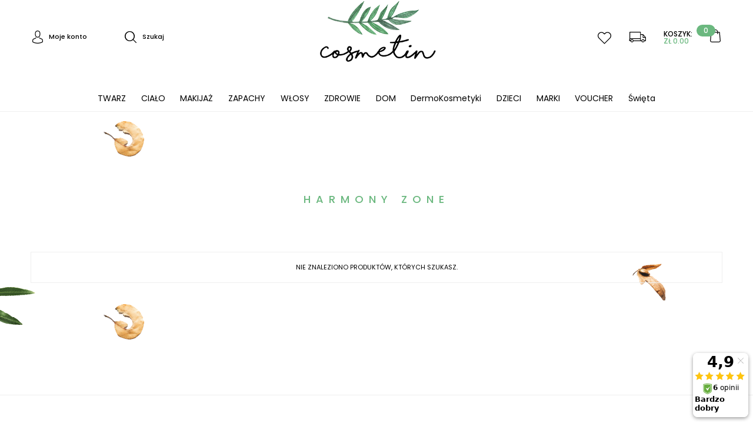

--- FILE ---
content_type: text/html; charset=UTF-8
request_url: https://cosmetin.pl/kategoria/marki/alkmie/harmony-zone/
body_size: 25462
content:
<!DOCTYPE html>
<html lang="pl-PL" prefix="og: https://ogp.me/ns#">

<head>
	<meta charset="UTF-8">
	<meta name="viewport" content="width=device-width, initial-scale=1">
	<link rel="profile" href="http://gmpg.org/xfn/11">
	<meta property="og:image" content="https://cosmetin.pl/wp-content/uploads/2020/12/cosmetin-logo.jpg" >
		<style>img:is([sizes="auto" i], [sizes^="auto," i]) { contain-intrinsic-size: 3000px 1500px }</style>
	
<!-- Optymalizacja wyszukiwarek według Rank Math - https://rankmath.com/ -->
<title>Harmony Zone - sklep Cosmetin.pl</title>
<meta name="robots" content="noindex, follow"/>
<meta property="og:locale" content="pl_PL" />
<meta property="og:type" content="article" />
<meta property="og:title" content="Harmony Zone - sklep Cosmetin.pl" />
<meta property="og:url" content="https://cosmetin.pl/kategoria/marki/alkmie/harmony-zone/" />
<meta property="og:site_name" content="COSMETIN NATURALS - kosmetyki naturalne i ekologiczne" />
<meta name="twitter:card" content="summary_large_image" />
<meta name="twitter:title" content="Harmony Zone - sklep Cosmetin.pl" />
<script type="application/ld+json" class="rank-math-schema">{"@context":"https://schema.org","@graph":[{"@type":"Organization","@id":"https://cosmetin.pl/#organization","name":"COSMETIN NATURALS - kosmetyki naturalne i ekologiczne"},{"@type":"WebSite","@id":"https://cosmetin.pl/#website","url":"https://cosmetin.pl","name":"COSMETIN NATURALS - kosmetyki naturalne i ekologiczne","publisher":{"@id":"https://cosmetin.pl/#organization"},"inLanguage":"pl-PL"},{"@type":"BreadcrumbList","@id":"https://cosmetin.pl/kategoria/marki/alkmie/harmony-zone/#breadcrumb","itemListElement":[{"@type":"ListItem","position":"1","item":{"@id":"https://cosmetin.pl","name":"Strona g\u0142\u00f3wna"}},{"@type":"ListItem","position":"2","item":{"@id":"https://cosmetin.pl/kategoria/marki/alkmie/harmony-zone/","name":"Harmony Zone"}}]},{"@type":"CollectionPage","@id":"https://cosmetin.pl/kategoria/marki/alkmie/harmony-zone/#webpage","url":"https://cosmetin.pl/kategoria/marki/alkmie/harmony-zone/","name":"Harmony Zone - sklep Cosmetin.pl","isPartOf":{"@id":"https://cosmetin.pl/#website"},"inLanguage":"pl-PL","breadcrumb":{"@id":"https://cosmetin.pl/kategoria/marki/alkmie/harmony-zone/#breadcrumb"}}]}</script>
<!-- /Wtyczka Rank Math WordPress SEO -->

<link rel='dns-prefetch' href='//static.addtoany.com' />
<link rel="alternate" type="application/rss+xml" title="Kanał COSMETIN NATURALS - kosmetyki naturalne i ekologiczne &raquo; Harmony Zone Kategoria" href="https://cosmetin.pl/kategoria/marki/alkmie/harmony-zone/feed/" />
<script type="text/javascript">
/* <![CDATA[ */
window._wpemojiSettings = {"baseUrl":"https:\/\/s.w.org\/images\/core\/emoji\/16.0.1\/72x72\/","ext":".png","svgUrl":"https:\/\/s.w.org\/images\/core\/emoji\/16.0.1\/svg\/","svgExt":".svg","source":{"concatemoji":"https:\/\/cosmetin.pl\/wp-includes\/js\/wp-emoji-release.min.js?ver=6.8.3"}};
/*! This file is auto-generated */
!function(s,n){var o,i,e;function c(e){try{var t={supportTests:e,timestamp:(new Date).valueOf()};sessionStorage.setItem(o,JSON.stringify(t))}catch(e){}}function p(e,t,n){e.clearRect(0,0,e.canvas.width,e.canvas.height),e.fillText(t,0,0);var t=new Uint32Array(e.getImageData(0,0,e.canvas.width,e.canvas.height).data),a=(e.clearRect(0,0,e.canvas.width,e.canvas.height),e.fillText(n,0,0),new Uint32Array(e.getImageData(0,0,e.canvas.width,e.canvas.height).data));return t.every(function(e,t){return e===a[t]})}function u(e,t){e.clearRect(0,0,e.canvas.width,e.canvas.height),e.fillText(t,0,0);for(var n=e.getImageData(16,16,1,1),a=0;a<n.data.length;a++)if(0!==n.data[a])return!1;return!0}function f(e,t,n,a){switch(t){case"flag":return n(e,"\ud83c\udff3\ufe0f\u200d\u26a7\ufe0f","\ud83c\udff3\ufe0f\u200b\u26a7\ufe0f")?!1:!n(e,"\ud83c\udde8\ud83c\uddf6","\ud83c\udde8\u200b\ud83c\uddf6")&&!n(e,"\ud83c\udff4\udb40\udc67\udb40\udc62\udb40\udc65\udb40\udc6e\udb40\udc67\udb40\udc7f","\ud83c\udff4\u200b\udb40\udc67\u200b\udb40\udc62\u200b\udb40\udc65\u200b\udb40\udc6e\u200b\udb40\udc67\u200b\udb40\udc7f");case"emoji":return!a(e,"\ud83e\udedf")}return!1}function g(e,t,n,a){var r="undefined"!=typeof WorkerGlobalScope&&self instanceof WorkerGlobalScope?new OffscreenCanvas(300,150):s.createElement("canvas"),o=r.getContext("2d",{willReadFrequently:!0}),i=(o.textBaseline="top",o.font="600 32px Arial",{});return e.forEach(function(e){i[e]=t(o,e,n,a)}),i}function t(e){var t=s.createElement("script");t.src=e,t.defer=!0,s.head.appendChild(t)}"undefined"!=typeof Promise&&(o="wpEmojiSettingsSupports",i=["flag","emoji"],n.supports={everything:!0,everythingExceptFlag:!0},e=new Promise(function(e){s.addEventListener("DOMContentLoaded",e,{once:!0})}),new Promise(function(t){var n=function(){try{var e=JSON.parse(sessionStorage.getItem(o));if("object"==typeof e&&"number"==typeof e.timestamp&&(new Date).valueOf()<e.timestamp+604800&&"object"==typeof e.supportTests)return e.supportTests}catch(e){}return null}();if(!n){if("undefined"!=typeof Worker&&"undefined"!=typeof OffscreenCanvas&&"undefined"!=typeof URL&&URL.createObjectURL&&"undefined"!=typeof Blob)try{var e="postMessage("+g.toString()+"("+[JSON.stringify(i),f.toString(),p.toString(),u.toString()].join(",")+"));",a=new Blob([e],{type:"text/javascript"}),r=new Worker(URL.createObjectURL(a),{name:"wpTestEmojiSupports"});return void(r.onmessage=function(e){c(n=e.data),r.terminate(),t(n)})}catch(e){}c(n=g(i,f,p,u))}t(n)}).then(function(e){for(var t in e)n.supports[t]=e[t],n.supports.everything=n.supports.everything&&n.supports[t],"flag"!==t&&(n.supports.everythingExceptFlag=n.supports.everythingExceptFlag&&n.supports[t]);n.supports.everythingExceptFlag=n.supports.everythingExceptFlag&&!n.supports.flag,n.DOMReady=!1,n.readyCallback=function(){n.DOMReady=!0}}).then(function(){return e}).then(function(){var e;n.supports.everything||(n.readyCallback(),(e=n.source||{}).concatemoji?t(e.concatemoji):e.wpemoji&&e.twemoji&&(t(e.twemoji),t(e.wpemoji)))}))}((window,document),window._wpemojiSettings);
/* ]]> */
</script>
<link rel='stylesheet' id='wp-components-css' href='https://cosmetin.pl/wp-includes/css/dist/components/style.min.css?ver=6.8.3' type='text/css' media='all' />
<link rel='stylesheet' id='woocommerce-paczka-w-ruchu-blocks-integration-frontend-css' href='https://cosmetin.pl/wp-content/plugins/woocommerce-paczka-w-ruchu/build/point-selection-block-frontend.css?ver=1768929438' type='text/css' media='all' />
<link rel='stylesheet' id='woocommerce-paczka-w-ruchu-blocks-integration-editor-css' href='https://cosmetin.pl/wp-content/plugins/woocommerce-paczka-w-ruchu/build/point-selection-block.css?ver=1768929438' type='text/css' media='all' />
<style id='wp-emoji-styles-inline-css' type='text/css'>

	img.wp-smiley, img.emoji {
		display: inline !important;
		border: none !important;
		box-shadow: none !important;
		height: 1em !important;
		width: 1em !important;
		margin: 0 0.07em !important;
		vertical-align: -0.1em !important;
		background: none !important;
		padding: 0 !important;
	}
</style>
<link rel='stylesheet' id='wp-block-library-css' href='https://cosmetin.pl/wp-includes/css/dist/block-library/style.min.css?ver=6.8.3' type='text/css' media='all' />
<style id='classic-theme-styles-inline-css' type='text/css'>
/*! This file is auto-generated */
.wp-block-button__link{color:#fff;background-color:#32373c;border-radius:9999px;box-shadow:none;text-decoration:none;padding:calc(.667em + 2px) calc(1.333em + 2px);font-size:1.125em}.wp-block-file__button{background:#32373c;color:#fff;text-decoration:none}
</style>
<style id='global-styles-inline-css' type='text/css'>
:root{--wp--preset--aspect-ratio--square: 1;--wp--preset--aspect-ratio--4-3: 4/3;--wp--preset--aspect-ratio--3-4: 3/4;--wp--preset--aspect-ratio--3-2: 3/2;--wp--preset--aspect-ratio--2-3: 2/3;--wp--preset--aspect-ratio--16-9: 16/9;--wp--preset--aspect-ratio--9-16: 9/16;--wp--preset--color--black: #000000;--wp--preset--color--cyan-bluish-gray: #abb8c3;--wp--preset--color--white: #ffffff;--wp--preset--color--pale-pink: #f78da7;--wp--preset--color--vivid-red: #cf2e2e;--wp--preset--color--luminous-vivid-orange: #ff6900;--wp--preset--color--luminous-vivid-amber: #fcb900;--wp--preset--color--light-green-cyan: #7bdcb5;--wp--preset--color--vivid-green-cyan: #00d084;--wp--preset--color--pale-cyan-blue: #8ed1fc;--wp--preset--color--vivid-cyan-blue: #0693e3;--wp--preset--color--vivid-purple: #9b51e0;--wp--preset--gradient--vivid-cyan-blue-to-vivid-purple: linear-gradient(135deg,rgba(6,147,227,1) 0%,rgb(155,81,224) 100%);--wp--preset--gradient--light-green-cyan-to-vivid-green-cyan: linear-gradient(135deg,rgb(122,220,180) 0%,rgb(0,208,130) 100%);--wp--preset--gradient--luminous-vivid-amber-to-luminous-vivid-orange: linear-gradient(135deg,rgba(252,185,0,1) 0%,rgba(255,105,0,1) 100%);--wp--preset--gradient--luminous-vivid-orange-to-vivid-red: linear-gradient(135deg,rgba(255,105,0,1) 0%,rgb(207,46,46) 100%);--wp--preset--gradient--very-light-gray-to-cyan-bluish-gray: linear-gradient(135deg,rgb(238,238,238) 0%,rgb(169,184,195) 100%);--wp--preset--gradient--cool-to-warm-spectrum: linear-gradient(135deg,rgb(74,234,220) 0%,rgb(151,120,209) 20%,rgb(207,42,186) 40%,rgb(238,44,130) 60%,rgb(251,105,98) 80%,rgb(254,248,76) 100%);--wp--preset--gradient--blush-light-purple: linear-gradient(135deg,rgb(255,206,236) 0%,rgb(152,150,240) 100%);--wp--preset--gradient--blush-bordeaux: linear-gradient(135deg,rgb(254,205,165) 0%,rgb(254,45,45) 50%,rgb(107,0,62) 100%);--wp--preset--gradient--luminous-dusk: linear-gradient(135deg,rgb(255,203,112) 0%,rgb(199,81,192) 50%,rgb(65,88,208) 100%);--wp--preset--gradient--pale-ocean: linear-gradient(135deg,rgb(255,245,203) 0%,rgb(182,227,212) 50%,rgb(51,167,181) 100%);--wp--preset--gradient--electric-grass: linear-gradient(135deg,rgb(202,248,128) 0%,rgb(113,206,126) 100%);--wp--preset--gradient--midnight: linear-gradient(135deg,rgb(2,3,129) 0%,rgb(40,116,252) 100%);--wp--preset--font-size--small: 13px;--wp--preset--font-size--medium: 20px;--wp--preset--font-size--large: 36px;--wp--preset--font-size--x-large: 42px;--wp--preset--spacing--20: 0.44rem;--wp--preset--spacing--30: 0.67rem;--wp--preset--spacing--40: 1rem;--wp--preset--spacing--50: 1.5rem;--wp--preset--spacing--60: 2.25rem;--wp--preset--spacing--70: 3.38rem;--wp--preset--spacing--80: 5.06rem;--wp--preset--shadow--natural: 6px 6px 9px rgba(0, 0, 0, 0.2);--wp--preset--shadow--deep: 12px 12px 50px rgba(0, 0, 0, 0.4);--wp--preset--shadow--sharp: 6px 6px 0px rgba(0, 0, 0, 0.2);--wp--preset--shadow--outlined: 6px 6px 0px -3px rgba(255, 255, 255, 1), 6px 6px rgba(0, 0, 0, 1);--wp--preset--shadow--crisp: 6px 6px 0px rgba(0, 0, 0, 1);}:where(.is-layout-flex){gap: 0.5em;}:where(.is-layout-grid){gap: 0.5em;}body .is-layout-flex{display: flex;}.is-layout-flex{flex-wrap: wrap;align-items: center;}.is-layout-flex > :is(*, div){margin: 0;}body .is-layout-grid{display: grid;}.is-layout-grid > :is(*, div){margin: 0;}:where(.wp-block-columns.is-layout-flex){gap: 2em;}:where(.wp-block-columns.is-layout-grid){gap: 2em;}:where(.wp-block-post-template.is-layout-flex){gap: 1.25em;}:where(.wp-block-post-template.is-layout-grid){gap: 1.25em;}.has-black-color{color: var(--wp--preset--color--black) !important;}.has-cyan-bluish-gray-color{color: var(--wp--preset--color--cyan-bluish-gray) !important;}.has-white-color{color: var(--wp--preset--color--white) !important;}.has-pale-pink-color{color: var(--wp--preset--color--pale-pink) !important;}.has-vivid-red-color{color: var(--wp--preset--color--vivid-red) !important;}.has-luminous-vivid-orange-color{color: var(--wp--preset--color--luminous-vivid-orange) !important;}.has-luminous-vivid-amber-color{color: var(--wp--preset--color--luminous-vivid-amber) !important;}.has-light-green-cyan-color{color: var(--wp--preset--color--light-green-cyan) !important;}.has-vivid-green-cyan-color{color: var(--wp--preset--color--vivid-green-cyan) !important;}.has-pale-cyan-blue-color{color: var(--wp--preset--color--pale-cyan-blue) !important;}.has-vivid-cyan-blue-color{color: var(--wp--preset--color--vivid-cyan-blue) !important;}.has-vivid-purple-color{color: var(--wp--preset--color--vivid-purple) !important;}.has-black-background-color{background-color: var(--wp--preset--color--black) !important;}.has-cyan-bluish-gray-background-color{background-color: var(--wp--preset--color--cyan-bluish-gray) !important;}.has-white-background-color{background-color: var(--wp--preset--color--white) !important;}.has-pale-pink-background-color{background-color: var(--wp--preset--color--pale-pink) !important;}.has-vivid-red-background-color{background-color: var(--wp--preset--color--vivid-red) !important;}.has-luminous-vivid-orange-background-color{background-color: var(--wp--preset--color--luminous-vivid-orange) !important;}.has-luminous-vivid-amber-background-color{background-color: var(--wp--preset--color--luminous-vivid-amber) !important;}.has-light-green-cyan-background-color{background-color: var(--wp--preset--color--light-green-cyan) !important;}.has-vivid-green-cyan-background-color{background-color: var(--wp--preset--color--vivid-green-cyan) !important;}.has-pale-cyan-blue-background-color{background-color: var(--wp--preset--color--pale-cyan-blue) !important;}.has-vivid-cyan-blue-background-color{background-color: var(--wp--preset--color--vivid-cyan-blue) !important;}.has-vivid-purple-background-color{background-color: var(--wp--preset--color--vivid-purple) !important;}.has-black-border-color{border-color: var(--wp--preset--color--black) !important;}.has-cyan-bluish-gray-border-color{border-color: var(--wp--preset--color--cyan-bluish-gray) !important;}.has-white-border-color{border-color: var(--wp--preset--color--white) !important;}.has-pale-pink-border-color{border-color: var(--wp--preset--color--pale-pink) !important;}.has-vivid-red-border-color{border-color: var(--wp--preset--color--vivid-red) !important;}.has-luminous-vivid-orange-border-color{border-color: var(--wp--preset--color--luminous-vivid-orange) !important;}.has-luminous-vivid-amber-border-color{border-color: var(--wp--preset--color--luminous-vivid-amber) !important;}.has-light-green-cyan-border-color{border-color: var(--wp--preset--color--light-green-cyan) !important;}.has-vivid-green-cyan-border-color{border-color: var(--wp--preset--color--vivid-green-cyan) !important;}.has-pale-cyan-blue-border-color{border-color: var(--wp--preset--color--pale-cyan-blue) !important;}.has-vivid-cyan-blue-border-color{border-color: var(--wp--preset--color--vivid-cyan-blue) !important;}.has-vivid-purple-border-color{border-color: var(--wp--preset--color--vivid-purple) !important;}.has-vivid-cyan-blue-to-vivid-purple-gradient-background{background: var(--wp--preset--gradient--vivid-cyan-blue-to-vivid-purple) !important;}.has-light-green-cyan-to-vivid-green-cyan-gradient-background{background: var(--wp--preset--gradient--light-green-cyan-to-vivid-green-cyan) !important;}.has-luminous-vivid-amber-to-luminous-vivid-orange-gradient-background{background: var(--wp--preset--gradient--luminous-vivid-amber-to-luminous-vivid-orange) !important;}.has-luminous-vivid-orange-to-vivid-red-gradient-background{background: var(--wp--preset--gradient--luminous-vivid-orange-to-vivid-red) !important;}.has-very-light-gray-to-cyan-bluish-gray-gradient-background{background: var(--wp--preset--gradient--very-light-gray-to-cyan-bluish-gray) !important;}.has-cool-to-warm-spectrum-gradient-background{background: var(--wp--preset--gradient--cool-to-warm-spectrum) !important;}.has-blush-light-purple-gradient-background{background: var(--wp--preset--gradient--blush-light-purple) !important;}.has-blush-bordeaux-gradient-background{background: var(--wp--preset--gradient--blush-bordeaux) !important;}.has-luminous-dusk-gradient-background{background: var(--wp--preset--gradient--luminous-dusk) !important;}.has-pale-ocean-gradient-background{background: var(--wp--preset--gradient--pale-ocean) !important;}.has-electric-grass-gradient-background{background: var(--wp--preset--gradient--electric-grass) !important;}.has-midnight-gradient-background{background: var(--wp--preset--gradient--midnight) !important;}.has-small-font-size{font-size: var(--wp--preset--font-size--small) !important;}.has-medium-font-size{font-size: var(--wp--preset--font-size--medium) !important;}.has-large-font-size{font-size: var(--wp--preset--font-size--large) !important;}.has-x-large-font-size{font-size: var(--wp--preset--font-size--x-large) !important;}
:where(.wp-block-post-template.is-layout-flex){gap: 1.25em;}:where(.wp-block-post-template.is-layout-grid){gap: 1.25em;}
:where(.wp-block-columns.is-layout-flex){gap: 2em;}:where(.wp-block-columns.is-layout-grid){gap: 2em;}
:root :where(.wp-block-pullquote){font-size: 1.5em;line-height: 1.6;}
</style>
<link rel='stylesheet' id='contact-form-7-css' href='https://cosmetin.pl/wp-content/plugins/contact-form-7/includes/css/styles.css?ver=6.0.6' type='text/css' media='all' />
<link rel='stylesheet' id='woo-product-category-discount-css' href='https://cosmetin.pl/wp-content/plugins/woo-product-category-discount/public/css/woo-product-category-discount-public.css?ver=5.8' type='text/css' media='all' />
<style id='woocommerce-inline-inline-css' type='text/css'>
.woocommerce form .form-row .required { visibility: visible; }
</style>
<link rel='stylesheet' id='montonio-style-css' href='https://cosmetin.pl/wp-content/plugins/montonio-for-woocommerce/assets/css/montonio-style.css?ver=9.3.3' type='text/css' media='all' />
<link rel='stylesheet' id='p24-styles-css' href='https://cosmetin.pl/wp-content/plugins/woo-przelewy24/assets/css/styles.css?ver=1.0.14.2' type='text/css' media='all' />
<link rel='stylesheet' id='brands-styles-css' href='https://cosmetin.pl/wp-content/plugins/woocommerce/assets/css/brands.css?ver=10.2.3' type='text/css' media='all' />
<link rel='stylesheet' id='grid-css' href='https://cosmetin.pl/wp-content/themes/website_style/assets/css/grid.min.css?ver=6.8.3' type='text/css' media='all' />
<link rel='stylesheet' id='style-css' href='https://cosmetin.pl/wp-content/themes/website_style/style.min.css?ver=6.8.3' type='text/css' media='all' />
<link rel='stylesheet' id='owl-css' href='https://cosmetin.pl/wp-content/themes/website_style/assets/lib/owl/owl.css?ver=6.8.3' type='text/css' media='all' />
<link rel='stylesheet' id='aos_style-css' href='https://cosmetin.pl/wp-content/themes/website_style/assets/lib/aos/aos.css?ver=6.8.3' type='text/css' media='all' />
<link rel='stylesheet' id='wgdr-css' href='https://cosmetin.pl/wp-content/plugins/woocommerce-google-dynamic-retargeting-tag/public/css/wgdr-frontend.css?ver=6.8.3' type='text/css' media='all' />
<link rel='stylesheet' id='addtoany-css' href='https://cosmetin.pl/wp-content/plugins/add-to-any/addtoany.min.css?ver=1.16' type='text/css' media='all' />
<script type="text/javascript" src="https://cosmetin.pl/wp-includes/js/dist/vendor/react.min.js?ver=18.3.1.1" id="react-js"></script>
<script type="text/javascript" src="https://cosmetin.pl/wp-includes/js/dist/vendor/react-jsx-runtime.min.js?ver=18.3.1" id="react-jsx-runtime-js"></script>
<script type="text/javascript" src="https://cosmetin.pl/wp-content/plugins/woo-przelewy24/assets/blocks/block-p24-installments/frontend.js?ver=d7b2ae8848bdcfe9207f" id="przelewy24-installments-script-js"></script>
<script type="text/javascript" id="addtoany-core-js-before">
/* <![CDATA[ */
window.a2a_config=window.a2a_config||{};a2a_config.callbacks=[];a2a_config.overlays=[];a2a_config.templates={};a2a_localize = {
	Share: "Share",
	Save: "Save",
	Subscribe: "Subscribe",
	Email: "Email",
	Bookmark: "Bookmark",
	ShowAll: "Show all",
	ShowLess: "Show less",
	FindServices: "Find service(s)",
	FindAnyServiceToAddTo: "Instantly find any service to add to",
	PoweredBy: "Powered by",
	ShareViaEmail: "Share via email",
	SubscribeViaEmail: "Subscribe via email",
	BookmarkInYourBrowser: "Bookmark in your browser",
	BookmarkInstructions: "Press Ctrl+D or \u2318+D to bookmark this page",
	AddToYourFavorites: "Add to your favorites",
	SendFromWebOrProgram: "Send from any email address or email program",
	EmailProgram: "Email program",
	More: "More&#8230;",
	ThanksForSharing: "Thanks for sharing!",
	ThanksForFollowing: "Thanks for following!"
};
/* ]]> */
</script>
<script type="text/javascript" defer src="https://static.addtoany.com/menu/page.js" id="addtoany-core-js"></script>
<script type="text/javascript" src="https://cosmetin.pl/wp-includes/js/jquery/jquery.min.js?ver=3.7.1" id="jquery-core-js"></script>
<script type="text/javascript" src="https://cosmetin.pl/wp-includes/js/jquery/jquery-migrate.min.js?ver=3.4.1" id="jquery-migrate-js"></script>
<script type="text/javascript" defer src="https://cosmetin.pl/wp-content/plugins/add-to-any/addtoany.min.js?ver=1.1" id="addtoany-jquery-js"></script>
<script type="text/javascript" src="https://cosmetin.pl/wp-content/plugins/woo-product-category-discount/public/js/woo-product-category-discount-public.js?ver=5.8" id="woo-product-category-discount-js"></script>
<script type="text/javascript" src="https://cosmetin.pl/wp-content/plugins/woocommerce/assets/js/jquery-blockui/jquery.blockUI.min.js?ver=2.7.0-wc.10.2.3" id="jquery-blockui-js" defer="defer" data-wp-strategy="defer"></script>
<script type="text/javascript" id="wc-add-to-cart-js-extra">
/* <![CDATA[ */
var wc_add_to_cart_params = {"ajax_url":"\/wp-admin\/admin-ajax.php","wc_ajax_url":"\/?wc-ajax=%%endpoint%%","i18n_view_cart":"Zobacz koszyk","cart_url":"https:\/\/cosmetin.pl\/koszyk\/","is_cart":"","cart_redirect_after_add":"no"};
/* ]]> */
</script>
<script type="text/javascript" src="https://cosmetin.pl/wp-content/plugins/woocommerce/assets/js/frontend/add-to-cart.min.js?ver=10.2.3" id="wc-add-to-cart-js" defer="defer" data-wp-strategy="defer"></script>
<script type="text/javascript" src="https://cosmetin.pl/wp-content/plugins/woocommerce/assets/js/js-cookie/js.cookie.min.js?ver=2.1.4-wc.10.2.3" id="js-cookie-js" defer="defer" data-wp-strategy="defer"></script>
<script type="text/javascript" id="woocommerce-js-extra">
/* <![CDATA[ */
var woocommerce_params = {"ajax_url":"\/wp-admin\/admin-ajax.php","wc_ajax_url":"\/?wc-ajax=%%endpoint%%","i18n_password_show":"Poka\u017c has\u0142o","i18n_password_hide":"Ukryj has\u0142o"};
/* ]]> */
</script>
<script type="text/javascript" src="https://cosmetin.pl/wp-content/plugins/woocommerce/assets/js/frontend/woocommerce.min.js?ver=10.2.3" id="woocommerce-js" defer="defer" data-wp-strategy="defer"></script>
<script type="text/javascript" src="https://cosmetin.pl/wp-content/themes/website_style/assets/lib/owl/owl.js?ver=6.8.3" id="owljs-js"></script>
<script type="text/javascript" src="https://cosmetin.pl/wp-content/themes/website_style/assets/lib/aos/aos.js?ver=6.8.3" id="aos_js-js"></script>
<script type="text/javascript" src="https://cosmetin.pl/wp-content/themes/website_style/assets/js/rellax.js?ver=6.8.3" id="rellax-js"></script>
<script type="text/javascript" src="https://cosmetin.pl/wp-content/themes/website_style/assets/js/main.js?ver=6.8.3" id="main-js"></script>
<script type="text/javascript" id="enhanced-ecommerce-google-analytics-js-extra">
/* <![CDATA[ */
var ConvAioGlobal = {"nonce":"d119f06586"};
/* ]]> */
</script>
<script data-cfasync="false" data-no-optimize="1" data-pagespeed-no-defer type="text/javascript" src="https://cosmetin.pl/wp-content/plugins/enhanced-e-commerce-for-woocommerce-store/public/js/con-gtm-google-analytics.js?ver=7.2.4" id="enhanced-ecommerce-google-analytics-js"></script>
<script data-cfasync="false" data-no-optimize="1" data-pagespeed-no-defer type="text/javascript" id="enhanced-ecommerce-google-analytics-js-after">
/* <![CDATA[ */
tvc_smd={"tvc_wcv":"10.2.3","tvc_wpv":"6.8.3","tvc_eev":"7.2.4","tvc_cnf":{"t_cg":"","t_ec":"","t_ee":"on","t_df":"","t_gUser":"1","t_UAen":"on","t_thr":"6","t_IPA":"","t_PrivacyPolicy":"1"},"tvc_sub_data":{"sub_id":"","cu_id":"","pl_id":"","ga_tra_option":"","ga_property_id":"","ga_measurement_id":"","ga_ads_id":"","ga_gmc_id":"","ga_gmc_id_p":"","op_gtag_js":"","op_en_e_t":"","op_rm_t_t":"","op_dy_rm_t_t":"","op_li_ga_wi_ads":"","gmc_is_product_sync":"","gmc_is_site_verified":"","gmc_is_domain_claim":"","gmc_product_count":"","fb_pixel_id":"","tracking_method":"","user_gtm_id":""}};
/* ]]> */
</script>
<link rel="https://api.w.org/" href="https://cosmetin.pl/wp-json/" /><link rel="alternate" title="JSON" type="application/json" href="https://cosmetin.pl/wp-json/wp/v2/product_cat/207" /><link rel="EditURI" type="application/rsd+xml" title="RSD" href="https://cosmetin.pl/xmlrpc.php?rsd" />
<meta name="generator" content="WordPress 6.8.3" />

<!-- Affiliates Manager plugin v2.9.47 - https://wpaffiliatemanager.com/ -->
    <script>(function(w,d,s,i,dl){w._ceneo = w._ceneo || function () {
        w._ceneo.e = w._ceneo.e || []; w._ceneo.e.push(arguments); };
        w._ceneo.e = w._ceneo.e || [];dl=dl===undefined?"dataLayer":dl;
        const f = d.getElementsByTagName(s)[0], j = d.createElement(s);
        j.defer = true;
        j.src = "https://ssl.ceneo.pl/ct/v5/script.js?accountGuid=" + i +
        "&t=" + Date.now() + (dl ? "&dl=" + dl : '');
        f.parentNode.insertBefore(j, f);
    })(window, document, "script", "9d285c7c-5485-4820-a2f8-293b579b5c94");
    </script>
<meta name="google" content="aHR0cHM6Ly9jb3NtZXRpbi5wbC93cC1sb2dpbi5waHA="  />        <!--noptimize-->
        <!-- Global site tag (gtag.js) - Google Ads: 797978741 -->
        <script async
                src="https://www.googletagmanager.com/gtag/js?id=AW-797978741"></script>
        <script>
            window.dataLayer = window.dataLayer || [];

            function gtag() {
                dataLayer.push(arguments);
            }

            gtag('js', new Date());

            gtag('config', 'AW-797978741');
        </script>
        <!--/noptimize-->

        	<noscript><style>.woocommerce-product-gallery{ opacity: 1 !important; }</style></noscript>
	<style type="text/css">.recentcomments a{display:inline !important;padding:0 !important;margin:0 !important;}</style>    <script data-cfasync="false" data-no-optimize="1" data-pagespeed-no-defer>
      var tvc_lc = 'PLN';
    </script>
    <script data-cfasync="false" data-no-optimize="1" data-pagespeed-no-defer>
      var tvc_lc = 'PLN';
    </script>
<script data-cfasync="false" data-pagespeed-no-defer type="text/javascript">
      window.dataLayer = window.dataLayer || [];
      dataLayer.push({"event":"begin_datalayer","cov_ga3_propety_id":"UA-118174449-1","cov_remarketing":false,"conv_track_email":"1","conv_track_phone":"1","conv_track_address":"1","conv_track_page_scroll":"1","conv_track_file_download":"1","conv_track_author":"1","conv_track_signup":"1","conv_track_signin":"1"});
    </script>    <!-- Google Tag Manager by Conversios-->
    <script>
      (function(w, d, s, l, i) {
        w[l] = w[l] || [];
        w[l].push({
          'gtm.start': new Date().getTime(),
          event: 'gtm.js'
        });
        var f = d.getElementsByTagName(s)[0],
          j = d.createElement(s),
          dl = l != 'dataLayer' ? '&l=' + l : '';
        j.async = true;
        j.src =
          'https://www.googletagmanager.com/gtm.js?id=' + i + dl;
        f.parentNode.insertBefore(j, f);
      })(window, document, 'script', 'dataLayer', 'GTM-K7X94DG');
    </script>
    <!-- End Google Tag Manager -->
    <!-- Google Tag Manager (noscript) -->
    <noscript><iframe src="https://www.googletagmanager.com/ns.html?id=GTM-K7X94DG" height="0" width="0" style="display:none;visibility:hidden"></iframe></noscript>
    <!-- End Google Tag Manager (noscript) -->
      <script>
      (window.gaDevIds = window.gaDevIds || []).push('5CDcaG');
    </script>
      <script data-cfasync="false" data-no-optimize="1" data-pagespeed-no-defer>
      var tvc_lc = 'PLN';
    </script>
    <script data-cfasync="false" data-no-optimize="1" data-pagespeed-no-defer>
      var tvc_lc = 'PLN';
    </script>
			<script  type="text/javascript">
				!function(f,b,e,v,n,t,s){if(f.fbq)return;n=f.fbq=function(){n.callMethod?
					n.callMethod.apply(n,arguments):n.queue.push(arguments)};if(!f._fbq)f._fbq=n;
					n.push=n;n.loaded=!0;n.version='2.0';n.queue=[];t=b.createElement(e);t.async=!0;
					t.src=v;s=b.getElementsByTagName(e)[0];s.parentNode.insertBefore(t,s)}(window,
					document,'script','https://connect.facebook.net/en_US/fbevents.js');
			</script>
			<!-- WooCommerce Facebook Integration Begin -->
			<script  type="text/javascript">

				fbq('init', '209057323246118', {}, {
    "agent": "woocommerce-10.2.3-3.4.7"
});

				fbq( 'track', 'PageView', {
    "source": "woocommerce",
    "version": "10.2.3",
    "pluginVersion": "3.4.7"
} );

				document.addEventListener( 'DOMContentLoaded', function() {
					// Insert placeholder for events injected when a product is added to the cart through AJAX.
					document.body.insertAdjacentHTML( 'beforeend', '<div class=\"wc-facebook-pixel-event-placeholder\"></div>' );
				}, false );

			</script>
			<!-- WooCommerce Facebook Integration End -->
					<style type="text/css" id="wp-custom-css">
			.payment-list__additional {
	margin-top: 5vh;
	margin-bottom: 5vh;
	padding-right: 7%;
}
.slider__item {
    background-size: cover;
    background-position: 50%;
}

.section__subtext b {
	font-weight: 700;
}
.payment-list__additional b {
	font-weight: 700;
}
.payment__h3 {
    font-size: 2rem;
    border-bottom: 1px solid black;
    text-align: center;
		width: 80%;
		display: block;
		margin: auto;
}
.payment__h2 {
    font-size: 2.5rem;
    border-bottom: 1px solid black;
		text-align: center;
		width: 90%;
}
.payment-container {
    display: inline-block;
    width: 49%;
    height: 30vh;
}
.payment-list {
    width: 100%;
}
.payment-list__container-content {
    width: 80%;
    display: inline-block;
}
.container-content__method {
    display: block;
    width: 100%;
    margin-bottom: 0;
}
.container-content__span {
    color: darkgrey;
    width: 100%;
    display: block;
}
.payment-list__container-price {
    width: 19%;
    display: inline-block;
}
.container-content__price {
    width: 100%;
}

.payment-methods__ul {
    width: 90%;
}
.payment-methods__h3 {
    border: 1px solid black;
    width: 30%;
    text-align: center;
}
.payment-methods__li {
    border-bottom: 1px solid grey;
		list-style: none;
}
@media (max-width: 991px) {
.page__text  .payment-methods__h3 {
		display: block;
		width:60%;
		margin-left: 20%;
	}
	.page__text .payment-methods__ul {
		margin-top: 20vh;
	}
	.page__text__content .payment__h2 {
		font-size: 1rem;
		border: none;
		width: 100%;
	}
	.page__text__content .payment__h3 {
		width: 100%;
		font-size: 1rem;
	}
	.payment-container {
    display: block;
    width: 90%;
		margin: auto;
		height: 45vh;
}
	.payment-list {
    width: 100%;
    height: 15vh;
}
	.payment-list__container-content  {
		width: 70%;
	}
	.container-content__span {
		font-size: 0.6rem;
	}
	.container-content__method {
				font-size: 0.8rem;
	}
	.payment-list__container-price {
				position: relative;
				top: -3vh;
			font-size: 0.8rem;
	
	}
}

.main__navigation li {
    margin: 0 1vw;
}


.products .single__product {
	max-height:100%;
}
.archive__row .product__loop {
	align-items:stretch;
}

.archive__menu {
    margin-top: 20px;
}

.product__loop {
    margin: 20px -23px 30px;
}
.yith_expand{
	display: none !important;
}
p{
	word-break: break-word;
}

#newsletter_agree_field{
	line-height: 24px;
}

#open-geowidget {
    display: block;
    margin-top: 20px;
}
html.form-iframe, html.form-iframe > body, iframe, .fm-form-container{
	overflow: hidden;
}
/* --- Poprawa wyglądu opisów produktów WooCommerce (wersja wymuszona) --- */
.woocommerce div.product .woocommerce-product-details__short-description {
  font-family: "Lato", "Open Sans", sans-serif !important;
  font-size: 16px !important;
  line-height: 1.8 !important;
  color: #2b2b2b !important;
  padding: 5px 10px !important;
}

.woocommerce div.product .woocommerce-product-details__short-description p,
.woocommerce div.product .woocommerce-product-details__short-description ul,
.woocommerce div.product .woocommerce-product-details__short-description ol {
  margin-bottom: 1.4em !important;
}

.woocommerce div.product .woocommerce-product-details__short-description ul {
  list-style: disc outside !important;
  padding-left: 1.6em !important;
}

.woocommerce div.product .woocommerce-product-details__short-description strong {
  color: #000 !important;
  font-weight: 600 !important;
}

.woocommerce div.product .woocommerce-product-details__short-description h2,
.woocommerce div.product .woocommerce-product-details__short-description h3 {
  color: #1f1f1f !important;
  font-weight: 600 !important;
  margin-top: 1.8em !important;
  margin-bottom: 0.8em !important;
  font-size: 1.25rem !important;
  letter-spacing: 0.3px !important;
  text-transform: none !important;
}

/* Subtelna linia pod nagłówkami */
.woocommerce div.product .woocommerce-product-details__short-description h2::after,
.woocommerce div.product .woocommerce-product-details__short-description h3::after {
  content: "" !important;
  display: block !important;
  width: 60px !important;
  height: 2px !important;
  background-color: #e0e0e0 !important;
  margin-top: 0.4em !important;
  border-radius: 1px !important;
}

/* --- Wersja mobilna --- */
@media (max-width: 768px) {
  .woocommerce div.product .woocommerce-product-details__short-description {
    font-size: 15px !important;
    line-height: 1.8 !important;
    padding: 0 12px !important;
  }

  .woocommerce div.product .woocommerce-product-details__short-description h2,
  .woocommerce div.product .woocommerce-product-details__short-description h3 {
    font-size: 1.1rem !important;
    margin-top: 1.4em !important;
    margin-bottom: 0.6em !important;
  }

  .woocommerce div.product .woocommerce-product-details__short-description ul {
    padding-left: 1.2em !important;
  }

  .woocommerce div.product .woocommerce-product-details__short-description h2::after,
  .woocommerce div.product .woocommerce-product-details__short-description h3::after {
    width: 40px !important;
    height: 1.5px !important;
  }
}
/* --- Mniejsze odstępy dla bloków Gutenberg w sekcji produktu --- */
.product-page.xmas-alchemy p,
.product-page.xmas-alchemy ul {
    margin-top: 0.25em !important;
    margin-bottom: 0.25em !important;
    line-height: 1.5 !important;
}

.product-page.xmas-alchemy h1,
.product-page.xmas-alchemy h2 {
    margin-top: 0.5em !important;
    margin-bottom: 0.5em !important;
}

/* Opcjonalnie: wyśrodkowanie całego bloku */
.product-page.xmas-alchemy {
    max-width: 800px;
    margin-left: auto;
    margin-right: auto;
}
.product-page.xmas-alchemy p,
.product-page.xmas-alchemy ul {
  margin-top: 0.25em !important;
  margin-bottom: 0.25em !important;
  line-height: 1.5 !important;
}

.product-page.xmas-alchemy h1,
.product-page.xmas-alchemy h2 {
  margin-top: 0.5em !important;
  margin-bottom: 0.5em !important;
}

/* Opcjonalnie: ogranicz szerokość bloku i wyśrodkuj go */
.product-page.xmas-alchemy {
  max-width: 800px;
  margin-left: auto;
  margin-right: auto;
}



		</style>
			<!--
[if IE]>
<script src="//cdnjs.cloudflare.com/ajax/libs/html5shiv/3.6.1/html5shiv.js"></script>
<![endif]
-->
		
	<link rel="preconnect" href="https://fonts.gstatic.com">
	<link href="https://fonts.googleapis.com/css?family=Playfair+Display:400,700,900&amp;subset=latin-ext" rel="stylesheet">
	<link href="https://fonts.googleapis.com/css?family=Poppins:400,500,700&amp;subset=latin-ext" rel="stylesheet">
	<link href="https://fonts.googleapis.com/css2?family=Great+Vibes&display=swap" rel="stylesheet"> 
	<link href="https://cdnjs.cloudflare.com/ajax/libs/font-awesome/5.11.2/css/fontawesome.min.css" rel="stylesheet">
	<script src="https://cosmetin.pl/wp-content/themes/website_style/js/mmenu-light.js"></script>
	<link rel="apple-touch-icon" sizes="180x180" href="/apple-touch-icon.png">
	<link rel="icon" type="image/png" sizes="32x32" href="/favicon-32x32.png">
	<link rel="icon" type="image/png" sizes="16x16" href="/favicon-16x16.png">
	<link rel="manifest" href="/site.webmanifest">
	<link rel="mask-icon" href="/safari-pinned-tab.svg" color="#31c96e">
	<meta name="msapplication-TileColor" content="#ffffff">
	<meta name="theme-color" content="#ffffff">
	<link href="https://cosmetin.pl/wp-content/themes/website_style/css/mmenu-light.css" rel="stylesheet">
	<link href="https://cosmetin.pl/wp-content/themes/website_style/css/custom.css?ver=1.0.9.3" rel="stylesheet">
	<style>/*.archive__row{align-items:flex-start;}.sub-menu .sub-menu {z-index: 4!important;display:none!important;}.sub-menu .menu-item-has-children:hover .sub-menu {/*display:block!important;}*/</style>
	<!-- <script src=' https://pixel.fasttony.es/209057323246118/' async defer></script> -->

<!-- Facebook Pixel Code -->
<script>
!function(f,b,e,v,n,t,s)
{if(f.fbq)return;n=f.fbq=function(){n.callMethod?
n.callMethod.apply(n,arguments):n.queue.push(arguments)};
if(!f._fbq)f._fbq=n;n.push=n;n.loaded=!0;n.version='2.0';
n.queue=[];t=b.createElement(e);t.async=!0;
t.src=v;s=b.getElementsByTagName(e)[0];
s.parentNode.insertBefore(t,s)}(window,document,'script',
' https://connect.facebook.net/en_US/fbevents.js');
 
fbq('init', '209057323246118');
fbq('track', 'PageView');
</script>
<noscript>
<img height="1" width="1"
src=" https://www.facebook.com/tr?id=209057323246118&ev=PageView
&noscript=1"/>
</noscript>




<!-- End Facebook Pixel Code -->

	<script async src="https://www.googletagmanager.com/gtag/js?id=UA-118174449-1"></script>
	<!-- Global site tag (gtag.js) - Google Ads: 797978741 -->
	<!--script async src="https://www.googletagmanager.com/gtag/js?id=AW-797978741"></script>
	<script> window.dataLayer = window.dataLayer || []; function gtag(){dataLayer.push(arguments);} gtag('js', new Date()); gtag('config', 'AW-797978741'); </script> 
	<!-- Event snippet for Konwersje dla Cosmetin conversion page In your html page, add the snippet and call gtag_report_conversion when someone clicks on the chosen link or button. --> 
	<script>
		window.dataLayer = window.dataLayer || [];
	
		function gtag() {
			dataLayer.push(arguments);
		}
		gtag('js', new Date());
		gtag('config', 'UA-118174449-1');
	 function gtag_report_conversion(url) { console.log('konwersja'); var callback = function () { if (typeof(url) != 'undefined') { window.location = url; } }; gtag('event', 'conversion', { 'send_to': 'AW-797978741/Yk14CPrgg7UBEPXgwPwC', 'transaction_id': '', 'event_callback': callback }); return false; }
	 </script>

</head>

<body class="archive tax-product_cat term-harmony-zone term-207 wp-theme-website_style theme-website_style woocommerce woocommerce-page woocommerce-no-js group-blog hfeed"  oncopy="return false" oncut="return false" onpaste="return false">

<!-- messenger chat code -->
<!-- Load Facebook SDK for JavaScript -->
<!--div id="fb-root"></div>
<script>
window.fbAsyncInit = function() {
  FB.init({
    xfbml            : true,
    version          : 'v6.0'
  });
};

(function(d, s, id) {
  var js, fjs = d.getElementsByTagName(s)[0];
  if (d.getElementById(id)) return;
  js = d.createElement(s); js.id = id;
  js.src = 'https://connect.facebook.net/pl_PL/sdk/xfbml.customerchat.js';
  fjs.parentNode.insertBefore(js, fjs);
}(document, 'script', 'facebook-jssdk'));</script-->

<!-- Your customer chat code -->
<!--div class="fb-customerchat"
  attribution=install_email
  page_id="232810514121784"
  theme_color="#67b868"
  logged_in_greeting="Witaj, co możemy dla Ciebie zrobić?"
logged_out_greeting="Witaj, co możemy dla Ciebie zrobić?">
</div-->



	<noscript>
		Do pelnego funkcjonowania witryny potrzebny jest JavaScript.
		<br/>
		<br/> This page needs JavaScript activated to work.

		<style>
			[data-aos] {
				opacity: 1 !important;
				-webkit-transform: none !important;
				transform: none !important;
			}

			noscript {
				position: fixed;
				z-index: 123;
				background: #f00;
				text-align: center;
				width: 100%;
				display: block;
				padding: 20px 20px;
				width: 250px;
				top: 0;
			}

			.owl-carousel {
				display: block;
			}
		</style>
	</noscript>

	<div class="infoBanner " style="display: none;">
		<div class="infoBanner_content">
			<p>RABAT <strong>12%</strong> z kodem <strong>COSMETIN12</strong>. Skorzystaj z <strong>PROMOCJI 12%</strong> na cały asortyment w sklepie <strong>Rabat</strong> obowiązuje w dniach 09-16.05.2023. <strong>Zamówienia będą realizowane od środy 17.05.2023</strong></p>
		</div>
		<span class="infoBanner_close"><svg xmlns="http://www.w3.org/2000/svg" width="24" height="24" viewBox="0 0 24 24" fill="none" stroke="#000" stroke-width="2" stroke-linecap="round" stroke-linejoin="round" class="feather feather-x-circle"><circle cx="12" cy="12" r="10"></circle><line x1="15" y1="9" x2="9" y2="15"></line><line x1="9" y1="9" x2="15" y2="15"></line></svg></span>
	</div>
	<div class="info-box">
		<svg xmlns="http://www.w3.org/2000/svg" class="close" width="24" height="24" viewBox="0 0 24 24" fill="none" stroke="" stroke-width="2" stroke-linecap="round" stroke-linejoin="round" class="feather feather-x"><line x1="18" y1="6" x2="6" y2="18"></line><line x1="6" y1="6" x2="18" y2="18"></line></svg>
		<p>FERIE2023" <strong> - RABAT 12%.</strong> W dniach 15-23 lutego sklep internetowy Cosmetin będzie jak zwykle otwarty! Jednak cały nasz zespół będzie przebywał na krótkim urlopie. Zamówienia złożone w tym czasie będziemy realizować od poniedziałku 14 lutego. W zamian na wszystkie zamówienia złożone w tym okresie czeka na Was <strong>10% RABAT* na hasło: „FERIE22”.</strong> Przepraszamy za utrudnienia.</p>
	</div>
	<div class="infoBanner-separator"></div>
	<header class="site__header" role="banner">
		<div class="logos__top grid">
			<!--a href="#" rel="nofollow">
				<img src="https://cosmetin.pl/wp-content/themes/website_style/assets/img/logo-top-1.png" alt="Flaga unii europejskiej">
			</a>
			<a href="#" rel="nofollow">
				<img src="https://cosmetin.pl/wp-content/themes/website_style/assets/img/logo-top-2.png" alt="Logo Program rozwoju obszarów wiejskich">
			</a>
			<div class="hover__info">
				<div class="links">
					<img src="https://cosmetin.pl/wp-content/themes/website_style/assets/img/info_2.jpg" alt="Logo Program rozwoju obszarów wiejskich">
					<img src="https://cosmetin.pl/wp-content/themes/website_style/assets/img/info_eu.jpg" alt="Flaga unii europejskiej">
					<img src="https://cosmetin.pl/wp-content/themes/website_style/assets/img/info_1.jpg" alt="Logo Pojezierze razem">
					<img src="https://cosmetin.pl/wp-content/themes/website_style/assets/img/info_3.png" alt="Logo Leader">
				</div>
				<strong>„Europejski Fundusz Rolny na rzecz Rozwoju Obszarów Wiejskich: Europa inwestująca w obszary wiejskie”</strong>
				<br>Operacja pn. „Sklep internetowy jako forma prowadzenia przedsiębiorstwa z terenów obszarów wiejskich” mająca na celu:
				„Wypracowanie silnej i stabilnej pozycji na rynku kosmetyków naturalnych, pozwalającej na konkurowanie z istniejącymi
				już sklepami internetowymi oferującymi podobne produkty poprzez sprzedaż online zgodnie z proekologiczną polityką oferującą
				zdrowe, naturalne i bezpieczne produkty kosmetyczne oraz stworzenie miejsca pracy poprzez utworzenie profesjonalnej platformy
				sprzedażowej ”współfinansowana jest ze środków Unii Europejskiej w ramach działania „ wsparcie na wdrażanie operacji
				w ramach strategii rozwoju lokalnego kierowanego przez społeczność” Programu Rozwoju Obszarów Wiejskich na lata 2014-2020.
			</div-->
		</div>
		<div class="mobile__nav">
			<div class="site__branding">
				<a href="https://cosmetin.pl" rel="nofollow">
					<img src="https://cosmetin.pl/wp-content/themes/website_style/assets/img/logo.png" alt="">
				</a>
			</div>
			<button class="menu__toggle">
				<span class="menu__line"></span>
				<span class="menu__line"></span>
				<span class="menu__line"></span>
			</button>
			<div class="menu-main-container"><ul id="menu-main" class="menu"><li id="menu-item-249" class="menu-item menu-item-type-taxonomy menu-item-object-product_cat menu-item-has-children menu-item-249"><a href="https://cosmetin.pl/kategoria/naturalne-kosmetyki-do-twarzy/">TWARZ</a>
<ul class="sub-menu">
	<li id="menu-item-1663" class="menu-item menu-item-type-taxonomy menu-item-object-product_cat menu-item-has-children menu-item-1663"><a href="https://cosmetin.pl/kategoria/naturalne-kosmetyki-do-twarzy/twarz-twarz/naturalne-kremy-do-twarzy/">Kremy do twarzy</a>
	<ul class="sub-menu">
		<li id="menu-item-260" class="menu-item menu-item-type-taxonomy menu-item-object-product_cat menu-item-260"><a href="https://cosmetin.pl/kategoria/naturalne-kosmetyki-do-twarzy/twarz-twarz/krem-na-dzien/">Krem na dzień</a></li>
		<li id="menu-item-261" class="menu-item menu-item-type-taxonomy menu-item-object-product_cat menu-item-261"><a href="https://cosmetin.pl/kategoria/naturalne-kosmetyki-do-twarzy/twarz-twarz/krem-na-noc/">Krem na noc</a></li>
		<li id="menu-item-5022" class="menu-item menu-item-type-taxonomy menu-item-object-product_cat menu-item-5022"><a href="https://cosmetin.pl/kategoria/naturalne-kosmetyki-do-twarzy/twarz-twarz/naturalne-kremy-do-twarzy/kremy-bb/">Kremy BB</a></li>
	</ul>
</li>
	<li id="menu-item-1856" class="menu-item menu-item-type-taxonomy menu-item-object-product_cat menu-item-1856"><a href="https://cosmetin.pl/kategoria/naturalne-kosmetyki-do-twarzy/twarz-twarz/ochrona-przeciwsloneczna/">Ochrona przeciwsłoneczna &#8211; kremy SPF</a></li>
	<li id="menu-item-262" class="menu-item menu-item-type-taxonomy menu-item-object-product_cat menu-item-262"><a href="https://cosmetin.pl/kategoria/naturalne-kosmetyki-do-twarzy/twarz-twarz/kremy-pod-oczy/">Kremy pod oczy</a></li>
	<li id="menu-item-267" class="menu-item menu-item-type-taxonomy menu-item-object-product_cat menu-item-267"><a href="https://cosmetin.pl/kategoria/naturalne-kosmetyki-do-twarzy/twarz-twarz/serum-do-twarzy/">Serum do twarzy</a></li>
	<li id="menu-item-265" class="menu-item menu-item-type-taxonomy menu-item-object-product_cat menu-item-265"><a href="https://cosmetin.pl/kategoria/naturalne-kosmetyki-do-twarzy/twarz-twarz/naturalne-olejki-do-twarzy/">Olejki do twarzy</a></li>
	<li id="menu-item-264" class="menu-item menu-item-type-taxonomy menu-item-object-product_cat menu-item-264"><a href="https://cosmetin.pl/kategoria/naturalne-kosmetyki-do-twarzy/twarz-twarz/oczyszczanie-i-demakijaz/">Oczyszczanie i demakijaż</a></li>
	<li id="menu-item-3757" class="menu-item menu-item-type-taxonomy menu-item-object-product_cat menu-item-3757"><a href="https://cosmetin.pl/kategoria/naturalne-kosmetyki-do-twarzy/twarz-twarz/esencja-do-twarzy/">Esencje</a></li>
	<li id="menu-item-268" class="menu-item menu-item-type-taxonomy menu-item-object-product_cat menu-item-268"><a href="https://cosmetin.pl/kategoria/naturalne-kosmetyki-do-twarzy/twarz-twarz/toniki/">Toniki</a></li>
	<li id="menu-item-259" class="menu-item menu-item-type-taxonomy menu-item-object-product_cat menu-item-259"><a href="https://cosmetin.pl/kategoria/naturalne-kosmetyki-do-twarzy/twarz-twarz/hydrolaty-wody-kwiatowe/">Hydrolaty-wody kwiatowe</a></li>
	<li id="menu-item-263" class="menu-item menu-item-type-taxonomy menu-item-object-product_cat menu-item-has-children menu-item-263"><a href="https://cosmetin.pl/kategoria/naturalne-kosmetyki-do-twarzy/twarz-twarz/naturalne-maseczki-na-twarz/">Maseczki do twarzy</a>
	<ul class="sub-menu">
		<li id="menu-item-5419" class="menu-item menu-item-type-taxonomy menu-item-object-product_cat menu-item-5419"><a href="https://cosmetin.pl/kategoria/naturalne-kosmetyki-do-twarzy/twarz-twarz/naturalne-maseczki-na-twarz/maski-w-plachcie/">Maski w płachcie</a></li>
		<li id="menu-item-5418" class="menu-item menu-item-type-taxonomy menu-item-object-product_cat menu-item-5418"><a href="https://cosmetin.pl/kategoria/naturalne-kosmetyki-do-twarzy/twarz-twarz/naturalne-maseczki-na-twarz/maski-kremowe/">Maski kremowe</a></li>
		<li id="menu-item-5420" class="menu-item menu-item-type-taxonomy menu-item-object-product_cat menu-item-5420"><a href="https://cosmetin.pl/kategoria/naturalne-kosmetyki-do-twarzy/twarz-twarz/naturalne-maseczki-na-twarz/maski-zluszczajace/">Maski złuszczające i oczyszczające</a></li>
		<li id="menu-item-3905" class="menu-item menu-item-type-taxonomy menu-item-object-product_cat menu-item-3905"><a href="https://cosmetin.pl/kategoria/naturalne-kosmetyki-do-twarzy/twarz-twarz/naturalna-glinka-na-twarz/">Naturalna glinka do twarzy</a></li>
	</ul>
</li>
	<li id="menu-item-1966" class="menu-item menu-item-type-taxonomy menu-item-object-product_cat menu-item-1966"><a href="https://cosmetin.pl/kategoria/naturalne-kosmetyki-do-twarzy/twarz-twarz/mydla-w-kostce/">Naturalne mydło do twarzy</a></li>
	<li id="menu-item-266" class="menu-item menu-item-type-taxonomy menu-item-object-product_cat menu-item-266"><a href="https://cosmetin.pl/kategoria/naturalne-kosmetyki-do-twarzy/twarz-twarz/peelingi-do-twarzy/">Peelingi do twarzy</a></li>
	<li id="menu-item-2133" class="menu-item menu-item-type-taxonomy menu-item-object-product_cat menu-item-2133"><a href="https://cosmetin.pl/kategoria/naturalne-kosmetyki-do-twarzy/twarz-twarz/pielegnacja-ust/">Pielęgnacja ust</a></li>
	<li id="menu-item-2680" class="menu-item menu-item-type-taxonomy menu-item-object-product_cat menu-item-2680"><a href="https://cosmetin.pl/kategoria/naturalne-kosmetyki-do-ciala/samoopalacze/">Samoopalacze</a></li>
	<li id="menu-item-3514" class="menu-item menu-item-type-taxonomy menu-item-object-product_cat menu-item-3514"><a href="https://cosmetin.pl/kategoria/naturalne-kosmetyki-do-twarzy/twarz-twarz/akcesoria-twarz-twarz/">Akcesoria</a></li>
	<li id="menu-item-9251" class="menu-item menu-item-type-taxonomy menu-item-object-product_cat menu-item-9251"><a href="https://cosmetin.pl/kategoria/naturalne-kosmetyki-do-twarzy/twarz-twarz/zestawy-kosmetykow/">Zestawy kosmetyków</a></li>
</ul>
</li>
<li id="menu-item-240" class="menu-item menu-item-type-taxonomy menu-item-object-product_cat menu-item-has-children menu-item-240"><a href="https://cosmetin.pl/kategoria/naturalne-kosmetyki-do-ciala/">CIAŁO</a>
<ul class="sub-menu">
	<li id="menu-item-241" class="menu-item menu-item-type-taxonomy menu-item-object-product_cat menu-item-241"><a href="https://cosmetin.pl/kategoria/naturalne-kosmetyki-do-ciala/balsamy-i-kremy-do-ciala/">Balsamy i kremy do ciała</a></li>
	<li id="menu-item-242" class="menu-item menu-item-type-taxonomy menu-item-object-product_cat menu-item-242"><a href="https://cosmetin.pl/kategoria/naturalne-kosmetyki-do-ciala/mydla-zele-do-mycia/">Mydła/Żele do mycia</a></li>
	<li id="menu-item-243" class="menu-item menu-item-type-taxonomy menu-item-object-product_cat menu-item-243"><a href="https://cosmetin.pl/kategoria/naturalne-kosmetyki-do-ciala/olejki-do-ciala/">Olejki do ciała</a></li>
	<li id="menu-item-244" class="menu-item menu-item-type-taxonomy menu-item-object-product_cat menu-item-244"><a href="https://cosmetin.pl/kategoria/naturalne-kosmetyki-do-ciala/peelingi-do-ciala/">Peelingi do ciała</a></li>
	<li id="menu-item-245" class="menu-item menu-item-type-taxonomy menu-item-object-product_cat menu-item-245"><a href="https://cosmetin.pl/kategoria/naturalne-kosmetyki-do-ciala/pielegnacja-dloni-i-stop/">Pielęgnacja dłoni i stóp</a></li>
	<li id="menu-item-2681" class="menu-item menu-item-type-taxonomy menu-item-object-product_cat menu-item-2681"><a href="https://cosmetin.pl/kategoria/naturalne-kosmetyki-do-twarzy/twarz-twarz/samoopalacze-twarz-twarz/">Samoopalacze</a></li>
	<li id="menu-item-1949" class="menu-item menu-item-type-taxonomy menu-item-object-product_cat menu-item-1949"><a href="https://cosmetin.pl/kategoria/naturalne-kosmetyki-do-ciala/sole-i-plyny-do-kapieli/">Sole i płyny do kąpieli</a></li>
	<li id="menu-item-2111" class="menu-item menu-item-type-taxonomy menu-item-object-product_cat menu-item-2111"><a href="https://cosmetin.pl/kategoria/naturalne-kosmetyki-do-ciala/akcesoria/">AKCESORIA</a></li>
</ul>
</li>
<li id="menu-item-45770" class="menu-item menu-item-type-taxonomy menu-item-object-product_cat menu-item-45770"><a href="https://cosmetin.pl/kategoria/makijaz/">MAKIJAŻ</a></li>
<li id="menu-item-42800" class="menu-item menu-item-type-taxonomy menu-item-object-product_cat menu-item-has-children menu-item-42800"><a href="https://cosmetin.pl/kategoria/zapachy-2/">ZAPACHY</a>
<ul class="sub-menu">
	<li id="menu-item-42801" class="menu-item menu-item-type-taxonomy menu-item-object-product_cat menu-item-42801"><a href="https://cosmetin.pl/kategoria/zapachy-2/perfumy-unisex/">Niszowe Francuskie Perfumy</a></li>
</ul>
</li>
<li id="menu-item-274" class="menu-item menu-item-type-taxonomy menu-item-object-product_cat menu-item-274"><a href="https://cosmetin.pl/kategoria/naturalne-kosmetyki-do-wlosow/">WŁOSY</a></li>
<li id="menu-item-16608" class="menu-item menu-item-type-taxonomy menu-item-object-product_cat menu-item-has-children menu-item-16608"><a href="https://cosmetin.pl/kategoria/zdrowie/">ZDROWIE</a>
<ul class="sub-menu">
	<li id="menu-item-38770" class="menu-item menu-item-type-taxonomy menu-item-object-product_cat menu-item-38770"><a href="https://cosmetin.pl/kategoria/zdrowie/adaptogeny/">Adaptogeny</a></li>
	<li id="menu-item-38776" class="menu-item menu-item-type-taxonomy menu-item-object-product_cat menu-item-38776"><a href="https://cosmetin.pl/kategoria/zdrowie/kolagen/">Kolagen</a></li>
	<li id="menu-item-38777" class="menu-item menu-item-type-taxonomy menu-item-object-product_cat menu-item-38777"><a href="https://cosmetin.pl/kategoria/zdrowie/kwas-hialuronowy/">Kwas hialuronowy</a></li>
	<li id="menu-item-38778" class="menu-item menu-item-type-taxonomy menu-item-object-product_cat menu-item-38778"><a href="https://cosmetin.pl/kategoria/zdrowie/suplementy/">Suplementy</a></li>
</ul>
</li>
<li id="menu-item-27382" class="menu-item menu-item-type-taxonomy menu-item-object-product_cat menu-item-has-children menu-item-27382"><a href="https://cosmetin.pl/kategoria/dom/">DOM</a>
<ul class="sub-menu">
	<li id="menu-item-32294" class="menu-item menu-item-type-taxonomy menu-item-object-product_cat menu-item-32294"><a href="https://cosmetin.pl/kategoria/dom/herbaty/">Herbaty</a></li>
	<li id="menu-item-27387" class="menu-item menu-item-type-taxonomy menu-item-object-product_cat menu-item-27387"><a href="https://cosmetin.pl/kategoria/dom/spa/">SPA</a></li>
	<li id="menu-item-27391" class="menu-item menu-item-type-taxonomy menu-item-object-product_cat menu-item-27391"><a href="https://cosmetin.pl/kategoria/dom/swiece/">Świece</a></li>
	<li id="menu-item-42703" class="menu-item menu-item-type-taxonomy menu-item-object-product_cat menu-item-42703"><a href="https://cosmetin.pl/kategoria/dom/zapachy/">Zapachy</a></li>
</ul>
</li>
<li id="menu-item-2952" class="menu-item menu-item-type-taxonomy menu-item-object-product_cat menu-item-has-children menu-item-2952"><a href="https://cosmetin.pl/kategoria/dermokosmetyki/">DermoKosmetyki</a>
<ul class="sub-menu">
	<li id="menu-item-9018" class="menu-item menu-item-type-taxonomy menu-item-object-product_cat menu-item-9018"><a href="https://cosmetin.pl/kategoria/marki/cosmedix/">Cosmedix</a></li>
	<li id="menu-item-3003" class="menu-item menu-item-type-taxonomy menu-item-object-product_cat menu-item-3003"><a href="https://cosmetin.pl/kategoria/marki/kosmetyki-dermaquest/">Dermaquest</a></li>
	<li id="menu-item-9849" class="menu-item menu-item-type-taxonomy menu-item-object-product_cat menu-item-9849"><a href="https://cosmetin.pl/kategoria/marki/kosmetyki-dermomedica/">Dermomedica</a></li>
	<li id="menu-item-11067" class="menu-item menu-item-type-taxonomy menu-item-object-product_cat menu-item-11067"><a href="https://cosmetin.pl/kategoria/marki/dottore/">Dottore</a></li>
	<li id="menu-item-35189" class="menu-item menu-item-type-taxonomy menu-item-object-product_cat menu-item-35189"><a href="https://cosmetin.pl/kategoria/marki/lsi-silderma/">LSI SILDERMA</a></li>
	<li id="menu-item-37052" class="menu-item menu-item-type-taxonomy menu-item-object-product_cat menu-item-37052"><a href="https://cosmetin.pl/kategoria/marki/neogenesis/">NeoGenesis</a></li>
	<li id="menu-item-45513" class="menu-item menu-item-type-taxonomy menu-item-object-product_cat menu-item-45513"><a href="https://cosmetin.pl/kategoria/marki/medmelano/">MedMelano</a></li>
	<li id="menu-item-27777" class="menu-item menu-item-type-taxonomy menu-item-object-product_cat menu-item-27777"><a href="https://cosmetin.pl/kategoria/marki/medik8/">Medik8</a></li>
	<li id="menu-item-42092" class="menu-item menu-item-type-taxonomy menu-item-object-product_cat menu-item-42092"><a href="https://cosmetin.pl/kategoria/marki/skin-science/">Skin Science</a></li>
</ul>
</li>
<li id="menu-item-2207" class="menu-item menu-item-type-taxonomy menu-item-object-product_cat menu-item-2207"><a href="https://cosmetin.pl/kategoria/naturalne-kosmetyki-dla-dzieci-i-niemowlat/">DZIECI</a></li>
<li id="menu-item-246" class="menu-item menu-item-type-taxonomy menu-item-object-product_cat current-product_cat-ancestor menu-item-has-children menu-item-246"><a href="https://cosmetin.pl/kategoria/marki/">MARKI</a>
<ul class="sub-menu">
	<li id="menu-item-17085" class="menu-item menu-item-type-taxonomy menu-item-object-product_cat menu-item-17085"><a href="https://cosmetin.pl/kategoria/marki/acnemy/">Acnemy</a></li>
	<li id="menu-item-13582" class="menu-item menu-item-type-taxonomy menu-item-object-product_cat menu-item-13582"><a href="https://cosmetin.pl/kategoria/marki/altruist/">ALTRUIST</a></li>
	<li id="menu-item-9977" class="menu-item menu-item-type-taxonomy menu-item-object-product_cat menu-item-9977"><a href="https://cosmetin.pl/kategoria/marki/banobagi/">Banobagi</a></li>
	<li id="menu-item-42624" class="menu-item menu-item-type-taxonomy menu-item-object-product_cat menu-item-42624"><a href="https://cosmetin.pl/kategoria/marki/biodane/">Biodane</a></li>
	<li id="menu-item-14312" class="menu-item menu-item-type-taxonomy menu-item-object-product_cat menu-item-14312"><a href="https://cosmetin.pl/kategoria/marki/body-tones/">Body Tones</a></li>
	<li id="menu-item-32289" class="menu-item menu-item-type-taxonomy menu-item-object-product_cat menu-item-32289"><a href="https://cosmetin.pl/kategoria/marki/brown-house-tea/">Brown House &amp; Tea</a></li>
	<li id="menu-item-2211" class="menu-item menu-item-type-taxonomy menu-item-object-product_cat menu-item-2211"><a href="https://cosmetin.pl/kategoria/naturalne-kosmetyki-dla-dzieci-i-niemowlat/bubbleco/">Bubble&amp;CO</a></li>
	<li id="menu-item-43051" class="menu-item menu-item-type-taxonomy menu-item-object-product_cat menu-item-43051"><a href="https://cosmetin.pl/kategoria/marki/carein-dermosuplementy/">Carein</a></li>
	<li id="menu-item-14090" class="menu-item menu-item-type-taxonomy menu-item-object-product_cat menu-item-14090"><a href="https://cosmetin.pl/kategoria/marki/celloo/">celloo</a></li>
	<li id="menu-item-26509" class="menu-item menu-item-type-taxonomy menu-item-object-product_cat menu-item-26509"><a href="https://cosmetin.pl/kategoria/marki/chi-collagen/">Chi Collagen</a></li>
	<li id="menu-item-9017" class="menu-item menu-item-type-taxonomy menu-item-object-product_cat menu-item-9017"><a href="https://cosmetin.pl/kategoria/marki/cosmedix/">Cosmedix</a></li>
	<li id="menu-item-20916" class="menu-item menu-item-type-taxonomy menu-item-object-product_cat menu-item-20916"><a href="https://cosmetin.pl/kategoria/marki/cosmetin/">Cosmetin</a></li>
	<li id="menu-item-4961" class="menu-item menu-item-type-taxonomy menu-item-object-product_cat menu-item-4961"><a href="https://cosmetin.pl/kategoria/marki/cosrx/">COSRX</a></li>
	<li id="menu-item-3515" class="menu-item menu-item-type-taxonomy menu-item-object-product_cat menu-item-3515"><a href="https://cosmetin.pl/kategoria/marki/crystallove/">CRYSTALLOVE</a></li>
	<li id="menu-item-2906" class="menu-item menu-item-type-taxonomy menu-item-object-product_cat menu-item-2906"><a href="https://cosmetin.pl/kategoria/marki/kosmetyki-dermaquest/">Dermaquest</a></li>
	<li id="menu-item-3138" class="menu-item menu-item-type-taxonomy menu-item-object-product_cat menu-item-3138"><a href="https://cosmetin.pl/kategoria/marki/kosmetyki-dermomedica/">Dermomedica</a></li>
	<li id="menu-item-11066" class="menu-item menu-item-type-taxonomy menu-item-object-product_cat menu-item-11066"><a href="https://cosmetin.pl/kategoria/marki/dottore/">Dottore</a></li>
	<li id="menu-item-14610" class="menu-item menu-item-type-taxonomy menu-item-object-product_cat menu-item-14610"><a href="https://cosmetin.pl/kategoria/marki/dr-brandt/">Dr. Brandt</a></li>
	<li id="menu-item-6805" class="menu-item menu-item-type-taxonomy menu-item-object-product_cat menu-item-6805"><a href="https://cosmetin.pl/kategoria/marki/dr-ceuracle/">Dr.Ceuracle</a></li>
	<li id="menu-item-3986" class="menu-item menu-item-type-taxonomy menu-item-object-product_cat menu-item-3986"><a href="https://cosmetin.pl/kategoria/marki/easy-livin/">Easy Livin&#8217;</a></li>
	<li id="menu-item-2657" class="menu-item menu-item-type-taxonomy menu-item-object-product_cat menu-item-2657"><a href="https://cosmetin.pl/kategoria/marki/kosmetyki-eco-by-sonya/">Eco Tan &#8211; Eco by Sonya</a></li>
	<li id="menu-item-28817" class="menu-item menu-item-type-taxonomy menu-item-object-product_cat menu-item-28817"><a href="https://cosmetin.pl/kategoria/marki/ecooking/">Ecooking</a></li>
	<li id="menu-item-15186" class="menu-item menu-item-type-taxonomy menu-item-object-product_cat menu-item-15186"><a href="https://cosmetin.pl/kategoria/marki/evy-technology/">EVY Technology</a></li>
	<li id="menu-item-11626" class="menu-item menu-item-type-taxonomy menu-item-object-product_cat menu-item-11626"><a href="https://cosmetin.pl/kategoria/marki/geek-gorgeous/">Geek &amp; Gorgeous</a></li>
	<li id="menu-item-23320" class="menu-item menu-item-type-taxonomy menu-item-object-product_cat menu-item-23320"><a href="https://cosmetin.pl/kategoria/marki/hairvest/">Hairvest</a></li>
	<li id="menu-item-18072" class="menu-item menu-item-type-taxonomy menu-item-object-product_cat menu-item-18072"><a href="https://cosmetin.pl/kategoria/marki/herla/">Herla</a></li>
	<li id="menu-item-34854" class="menu-item menu-item-type-taxonomy menu-item-object-product_cat menu-item-34854"><a href="https://cosmetin.pl/kategoria/marki/jalupro/">JALUPRO</a></li>
	<li id="menu-item-4964" class="menu-item menu-item-type-taxonomy menu-item-object-product_cat menu-item-4964"><a href="https://cosmetin.pl/kategoria/marki/iunik/">IUNIK</a></li>
	<li id="menu-item-14439" class="menu-item menu-item-type-taxonomy menu-item-object-product_cat menu-item-14439"><a href="https://cosmetin.pl/kategoria/marki/korres/">Korres</a></li>
	<li id="menu-item-1994" class="menu-item menu-item-type-taxonomy menu-item-object-product_cat menu-item-1994"><a href="https://cosmetin.pl/kategoria/marki/kosmetyki-lost-with-botanicals/">Lost with Botanicals</a></li>
	<li id="menu-item-35188" class="menu-item menu-item-type-taxonomy menu-item-object-product_cat menu-item-35188"><a href="https://cosmetin.pl/kategoria/marki/lsi-silderma/">LSI SILDERMA</a></li>
	<li id="menu-item-27776" class="menu-item menu-item-type-taxonomy menu-item-object-product_cat menu-item-27776"><a href="https://cosmetin.pl/kategoria/marki/medik8/">Medik8</a></li>
	<li id="menu-item-45514" class="menu-item menu-item-type-taxonomy menu-item-object-product_cat menu-item-45514"><a href="https://cosmetin.pl/kategoria/marki/medmelano/">MedMelano</a></li>
	<li id="menu-item-1109" class="menu-item menu-item-type-taxonomy menu-item-object-product_cat menu-item-1109"><a href="https://cosmetin.pl/kategoria/marki/kosmetyki-natural-secrets/">Natural Secrets</a></li>
	<li id="menu-item-37051" class="menu-item menu-item-type-taxonomy menu-item-object-product_cat menu-item-37051"><a href="https://cosmetin.pl/kategoria/marki/neogenesis/">NeoGenesis</a></li>
	<li id="menu-item-3607" class="menu-item menu-item-type-taxonomy menu-item-object-product_cat menu-item-3607"><a href="https://cosmetin.pl/kategoria/marki/kosmetyki-oio-lab/">Oio Lab</a></li>
	<li id="menu-item-11355" class="menu-item menu-item-type-taxonomy menu-item-object-product_cat menu-item-11355"><a href="https://cosmetin.pl/kategoria/marki/oright/">O&#8217;right</a></li>
	<li id="menu-item-42805" class="menu-item menu-item-type-taxonomy menu-item-object-product_cat menu-item-42805"><a href="https://cosmetin.pl/kategoria/marki/paradis-des-sens/">Paradis Des Sens</a></li>
	<li id="menu-item-3179" class="menu-item menu-item-type-taxonomy menu-item-object-product_cat menu-item-3179"><a href="https://cosmetin.pl/kategoria/marki/kosmetyki-phenome/">Phenome</a></li>
	<li id="menu-item-24109" class="menu-item menu-item-type-taxonomy menu-item-object-product_cat menu-item-24109"><a href="https://cosmetin.pl/kategoria/marki/proceanis/">PROCEANIS</a></li>
	<li id="menu-item-2358" class="menu-item menu-item-type-taxonomy menu-item-object-product_cat menu-item-2358"><a href="https://cosmetin.pl/kategoria/marki/kosmetyki-purito/">Purito</a></li>
	<li id="menu-item-40037" class="menu-item menu-item-type-taxonomy menu-item-object-product_cat menu-item-40037"><a href="https://cosmetin.pl/kategoria/marki/reset/">reset.</a></li>
	<li id="menu-item-42699" class="menu-item menu-item-type-taxonomy menu-item-object-product_cat menu-item-42699"><a href="https://cosmetin.pl/kategoria/marki/seal-aromas/">Seal Aromas</a></li>
	<li id="menu-item-38769" class="menu-item menu-item-type-taxonomy menu-item-object-product_cat menu-item-38769"><a href="https://cosmetin.pl/kategoria/marki/shyft/">SHYFT</a></li>
	<li id="menu-item-42093" class="menu-item menu-item-type-taxonomy menu-item-object-product_cat menu-item-42093"><a href="https://cosmetin.pl/kategoria/marki/skin-science/">Skin Science</a></li>
	<li id="menu-item-33580" class="menu-item menu-item-type-taxonomy menu-item-object-product_cat menu-item-33580"><a href="https://cosmetin.pl/kategoria/marki/skin1004/">Skin1004</a></li>
	<li id="menu-item-24114" class="menu-item menu-item-type-taxonomy menu-item-object-product_cat menu-item-24114"><a href="https://cosmetin.pl/kategoria/marki/skintegra/">SKINTEGRA</a></li>
	<li id="menu-item-3925" class="menu-item menu-item-type-taxonomy menu-item-object-product_cat menu-item-3925"><a href="https://cosmetin.pl/kategoria/marki/sonpark/">Son &amp; Park</a></li>
	<li id="menu-item-14599" class="menu-item menu-item-type-taxonomy menu-item-object-product_cat menu-item-14599"><a href="https://cosmetin.pl/kategoria/marki/strivectin/">StriVectin</a></li>
	<li id="menu-item-28529" class="menu-item menu-item-type-taxonomy menu-item-object-product_cat menu-item-28529"><a href="https://cosmetin.pl/kategoria/marki/theramid/">Theramid</a></li>
	<li id="menu-item-16877" class="menu-item menu-item-type-taxonomy menu-item-object-product_cat menu-item-16877"><a href="https://cosmetin.pl/kategoria/marki/transparent-lab/">Transparent Lab</a></li>
	<li id="menu-item-18006" class="menu-item menu-item-type-taxonomy menu-item-object-product_cat menu-item-18006"><a href="https://cosmetin.pl/kategoria/marki/ukviat/">UKVIAT</a></li>
</ul>
</li>
<li id="menu-item-10988" class="menu-item menu-item-type-taxonomy menu-item-object-product_cat menu-item-10988"><a href="https://cosmetin.pl/kategoria/voucher/">VOUCHER</a></li>
<li id="menu-item-45522" class="menu-item menu-item-type-taxonomy menu-item-object-product_cat menu-item-45522"><a href="https://cosmetin.pl/kategoria/swieta/">Święta</a></li>
</ul></div>
		</div>
		<div class="grid customer__nav">
			<nav class="customer__navigation">
				<div class="customer__col customer__navigation--left">
					<div class="menu__items">
						<a class="my__account" href="https://cosmetin.pl/moje-konto" rel="nofollow">
							<img class="accimg--2" src="https://cosmetin.pl/wp-content/themes/website_style/assets/img/account.svg" alt="Moje konto">
							<span>Moje konto</span>
						</a>
						<a class="search__box" href="/moje-konto" rel="nofollow">
							<form class="search__form" action="https://cosmetin.pl/sklep">
								<input type="text" class="search__input" name="search" placeholder="WYSZUKAJ" id="">
								<input class="submit--search" type="submit" value="">
							</form>
							<div class="search__icon">
								<span class="small24">?</span>
								<img src="https://cosmetin.pl/wp-content/themes/website_style/assets/img/search.svg" alt="Szukaj">
								<span>Szukaj</span>
							</div>
						</a>
					</div>
				</div>
				<div class="customer__col site__branding">
					<a href="https://cosmetin.pl" rel="nofollow">
						<img src="https://cosmetin.pl/wp-content/themes/website_style/assets/img/logo0.png" alt="">
						<img src="https://cosmetin.pl/wp-content/themes/website_style/assets/img/logo1.png" alt="">
					</a>
				</div>
				<div class="customer__col customer__navigation--right">
					<div id="fav" class="menu__items menu__item__sub fav--triggers">
						<div class="fav__list--js">
														<img class="svgfav" src="https://cosmetin.pl/wp-content/themes/website_style/assets/img/heart.svg" alt="Heart">
														<img class="svgfav svg__fav--red" src="https://cosmetin.pl/wp-content/themes/website_style/assets/img/heart__red.svg" alt="Heart">


						</div>
						<div class="fav__list">
							 Brak ulubionych produktów
							
						</div>
						<a class="shipping" href="/czas-i-koszty-dostawy/" rel="nofollow">
							<span class="small24">24h</span>

							<img src="https://cosmetin.pl/wp-content/themes/website_style/assets/img/shipping.svg" alt="Szukaj">
						</a>
						<div class="minicart">
							<div class="text">
								<span>KOSZYK:</span>
								<span class="amount">
									<span class="woocommerce-Price-amount amount"><bdi><span class="woocommerce-Price-currencySymbol">&#122;&#322;</span>&nbsp;0.00</bdi></span>								</span>
							</div>
							<div class="cart__icon">
								<a href="https://cosmetin.pl/koszyk" rel="nofollow">
									<span class="amount__number">
										0									</span>
									<img src="https://cosmetin.pl/wp-content/themes/website_style/assets/img/cart.svg" alt="Koszyk">
								</a>
							</div>
						</div>
					</div>
				</div>
			</nav>
		</div>
		<nav class="main__navigation" role="navigation">
			<div class="menu-main-container"><ul id="menu-main-1" class="menu"><li class="menu-item menu-item-type-taxonomy menu-item-object-product_cat menu-item-has-children menu-item-249"><a href="https://cosmetin.pl/kategoria/naturalne-kosmetyki-do-twarzy/">TWARZ</a>
<ul class="sub-menu">
	<li class="menu-item menu-item-type-taxonomy menu-item-object-product_cat menu-item-has-children menu-item-1663"><a href="https://cosmetin.pl/kategoria/naturalne-kosmetyki-do-twarzy/twarz-twarz/naturalne-kremy-do-twarzy/">Kremy do twarzy</a>
	<ul class="sub-menu">
		<li class="menu-item menu-item-type-taxonomy menu-item-object-product_cat menu-item-260"><a href="https://cosmetin.pl/kategoria/naturalne-kosmetyki-do-twarzy/twarz-twarz/krem-na-dzien/">Krem na dzień</a></li>
		<li class="menu-item menu-item-type-taxonomy menu-item-object-product_cat menu-item-261"><a href="https://cosmetin.pl/kategoria/naturalne-kosmetyki-do-twarzy/twarz-twarz/krem-na-noc/">Krem na noc</a></li>
		<li class="menu-item menu-item-type-taxonomy menu-item-object-product_cat menu-item-5022"><a href="https://cosmetin.pl/kategoria/naturalne-kosmetyki-do-twarzy/twarz-twarz/naturalne-kremy-do-twarzy/kremy-bb/">Kremy BB</a></li>
	</ul>
</li>
	<li class="menu-item menu-item-type-taxonomy menu-item-object-product_cat menu-item-1856"><a href="https://cosmetin.pl/kategoria/naturalne-kosmetyki-do-twarzy/twarz-twarz/ochrona-przeciwsloneczna/">Ochrona przeciwsłoneczna &#8211; kremy SPF</a></li>
	<li class="menu-item menu-item-type-taxonomy menu-item-object-product_cat menu-item-262"><a href="https://cosmetin.pl/kategoria/naturalne-kosmetyki-do-twarzy/twarz-twarz/kremy-pod-oczy/">Kremy pod oczy</a></li>
	<li class="menu-item menu-item-type-taxonomy menu-item-object-product_cat menu-item-267"><a href="https://cosmetin.pl/kategoria/naturalne-kosmetyki-do-twarzy/twarz-twarz/serum-do-twarzy/">Serum do twarzy</a></li>
	<li class="menu-item menu-item-type-taxonomy menu-item-object-product_cat menu-item-265"><a href="https://cosmetin.pl/kategoria/naturalne-kosmetyki-do-twarzy/twarz-twarz/naturalne-olejki-do-twarzy/">Olejki do twarzy</a></li>
	<li class="menu-item menu-item-type-taxonomy menu-item-object-product_cat menu-item-264"><a href="https://cosmetin.pl/kategoria/naturalne-kosmetyki-do-twarzy/twarz-twarz/oczyszczanie-i-demakijaz/">Oczyszczanie i demakijaż</a></li>
	<li class="menu-item menu-item-type-taxonomy menu-item-object-product_cat menu-item-3757"><a href="https://cosmetin.pl/kategoria/naturalne-kosmetyki-do-twarzy/twarz-twarz/esencja-do-twarzy/">Esencje</a></li>
	<li class="menu-item menu-item-type-taxonomy menu-item-object-product_cat menu-item-268"><a href="https://cosmetin.pl/kategoria/naturalne-kosmetyki-do-twarzy/twarz-twarz/toniki/">Toniki</a></li>
	<li class="menu-item menu-item-type-taxonomy menu-item-object-product_cat menu-item-259"><a href="https://cosmetin.pl/kategoria/naturalne-kosmetyki-do-twarzy/twarz-twarz/hydrolaty-wody-kwiatowe/">Hydrolaty-wody kwiatowe</a></li>
	<li class="menu-item menu-item-type-taxonomy menu-item-object-product_cat menu-item-has-children menu-item-263"><a href="https://cosmetin.pl/kategoria/naturalne-kosmetyki-do-twarzy/twarz-twarz/naturalne-maseczki-na-twarz/">Maseczki do twarzy</a>
	<ul class="sub-menu">
		<li class="menu-item menu-item-type-taxonomy menu-item-object-product_cat menu-item-5419"><a href="https://cosmetin.pl/kategoria/naturalne-kosmetyki-do-twarzy/twarz-twarz/naturalne-maseczki-na-twarz/maski-w-plachcie/">Maski w płachcie</a></li>
		<li class="menu-item menu-item-type-taxonomy menu-item-object-product_cat menu-item-5418"><a href="https://cosmetin.pl/kategoria/naturalne-kosmetyki-do-twarzy/twarz-twarz/naturalne-maseczki-na-twarz/maski-kremowe/">Maski kremowe</a></li>
		<li class="menu-item menu-item-type-taxonomy menu-item-object-product_cat menu-item-5420"><a href="https://cosmetin.pl/kategoria/naturalne-kosmetyki-do-twarzy/twarz-twarz/naturalne-maseczki-na-twarz/maski-zluszczajace/">Maski złuszczające i oczyszczające</a></li>
		<li class="menu-item menu-item-type-taxonomy menu-item-object-product_cat menu-item-3905"><a href="https://cosmetin.pl/kategoria/naturalne-kosmetyki-do-twarzy/twarz-twarz/naturalna-glinka-na-twarz/">Naturalna glinka do twarzy</a></li>
	</ul>
</li>
	<li class="menu-item menu-item-type-taxonomy menu-item-object-product_cat menu-item-1966"><a href="https://cosmetin.pl/kategoria/naturalne-kosmetyki-do-twarzy/twarz-twarz/mydla-w-kostce/">Naturalne mydło do twarzy</a></li>
	<li class="menu-item menu-item-type-taxonomy menu-item-object-product_cat menu-item-266"><a href="https://cosmetin.pl/kategoria/naturalne-kosmetyki-do-twarzy/twarz-twarz/peelingi-do-twarzy/">Peelingi do twarzy</a></li>
	<li class="menu-item menu-item-type-taxonomy menu-item-object-product_cat menu-item-2133"><a href="https://cosmetin.pl/kategoria/naturalne-kosmetyki-do-twarzy/twarz-twarz/pielegnacja-ust/">Pielęgnacja ust</a></li>
	<li class="menu-item menu-item-type-taxonomy menu-item-object-product_cat menu-item-2680"><a href="https://cosmetin.pl/kategoria/naturalne-kosmetyki-do-ciala/samoopalacze/">Samoopalacze</a></li>
	<li class="menu-item menu-item-type-taxonomy menu-item-object-product_cat menu-item-3514"><a href="https://cosmetin.pl/kategoria/naturalne-kosmetyki-do-twarzy/twarz-twarz/akcesoria-twarz-twarz/">Akcesoria</a></li>
	<li class="menu-item menu-item-type-taxonomy menu-item-object-product_cat menu-item-9251"><a href="https://cosmetin.pl/kategoria/naturalne-kosmetyki-do-twarzy/twarz-twarz/zestawy-kosmetykow/">Zestawy kosmetyków</a></li>
</ul>
</li>
<li class="menu-item menu-item-type-taxonomy menu-item-object-product_cat menu-item-has-children menu-item-240"><a href="https://cosmetin.pl/kategoria/naturalne-kosmetyki-do-ciala/">CIAŁO</a>
<ul class="sub-menu">
	<li class="menu-item menu-item-type-taxonomy menu-item-object-product_cat menu-item-241"><a href="https://cosmetin.pl/kategoria/naturalne-kosmetyki-do-ciala/balsamy-i-kremy-do-ciala/">Balsamy i kremy do ciała</a></li>
	<li class="menu-item menu-item-type-taxonomy menu-item-object-product_cat menu-item-242"><a href="https://cosmetin.pl/kategoria/naturalne-kosmetyki-do-ciala/mydla-zele-do-mycia/">Mydła/Żele do mycia</a></li>
	<li class="menu-item menu-item-type-taxonomy menu-item-object-product_cat menu-item-243"><a href="https://cosmetin.pl/kategoria/naturalne-kosmetyki-do-ciala/olejki-do-ciala/">Olejki do ciała</a></li>
	<li class="menu-item menu-item-type-taxonomy menu-item-object-product_cat menu-item-244"><a href="https://cosmetin.pl/kategoria/naturalne-kosmetyki-do-ciala/peelingi-do-ciala/">Peelingi do ciała</a></li>
	<li class="menu-item menu-item-type-taxonomy menu-item-object-product_cat menu-item-245"><a href="https://cosmetin.pl/kategoria/naturalne-kosmetyki-do-ciala/pielegnacja-dloni-i-stop/">Pielęgnacja dłoni i stóp</a></li>
	<li class="menu-item menu-item-type-taxonomy menu-item-object-product_cat menu-item-2681"><a href="https://cosmetin.pl/kategoria/naturalne-kosmetyki-do-twarzy/twarz-twarz/samoopalacze-twarz-twarz/">Samoopalacze</a></li>
	<li class="menu-item menu-item-type-taxonomy menu-item-object-product_cat menu-item-1949"><a href="https://cosmetin.pl/kategoria/naturalne-kosmetyki-do-ciala/sole-i-plyny-do-kapieli/">Sole i płyny do kąpieli</a></li>
	<li class="menu-item menu-item-type-taxonomy menu-item-object-product_cat menu-item-2111"><a href="https://cosmetin.pl/kategoria/naturalne-kosmetyki-do-ciala/akcesoria/">AKCESORIA</a></li>
</ul>
</li>
<li class="menu-item menu-item-type-taxonomy menu-item-object-product_cat menu-item-45770"><a href="https://cosmetin.pl/kategoria/makijaz/">MAKIJAŻ</a></li>
<li class="menu-item menu-item-type-taxonomy menu-item-object-product_cat menu-item-has-children menu-item-42800"><a href="https://cosmetin.pl/kategoria/zapachy-2/">ZAPACHY</a>
<ul class="sub-menu">
	<li class="menu-item menu-item-type-taxonomy menu-item-object-product_cat menu-item-42801"><a href="https://cosmetin.pl/kategoria/zapachy-2/perfumy-unisex/">Niszowe Francuskie Perfumy</a></li>
</ul>
</li>
<li class="menu-item menu-item-type-taxonomy menu-item-object-product_cat menu-item-274"><a href="https://cosmetin.pl/kategoria/naturalne-kosmetyki-do-wlosow/">WŁOSY</a></li>
<li class="menu-item menu-item-type-taxonomy menu-item-object-product_cat menu-item-has-children menu-item-16608"><a href="https://cosmetin.pl/kategoria/zdrowie/">ZDROWIE</a>
<ul class="sub-menu">
	<li class="menu-item menu-item-type-taxonomy menu-item-object-product_cat menu-item-38770"><a href="https://cosmetin.pl/kategoria/zdrowie/adaptogeny/">Adaptogeny</a></li>
	<li class="menu-item menu-item-type-taxonomy menu-item-object-product_cat menu-item-38776"><a href="https://cosmetin.pl/kategoria/zdrowie/kolagen/">Kolagen</a></li>
	<li class="menu-item menu-item-type-taxonomy menu-item-object-product_cat menu-item-38777"><a href="https://cosmetin.pl/kategoria/zdrowie/kwas-hialuronowy/">Kwas hialuronowy</a></li>
	<li class="menu-item menu-item-type-taxonomy menu-item-object-product_cat menu-item-38778"><a href="https://cosmetin.pl/kategoria/zdrowie/suplementy/">Suplementy</a></li>
</ul>
</li>
<li class="menu-item menu-item-type-taxonomy menu-item-object-product_cat menu-item-has-children menu-item-27382"><a href="https://cosmetin.pl/kategoria/dom/">DOM</a>
<ul class="sub-menu">
	<li class="menu-item menu-item-type-taxonomy menu-item-object-product_cat menu-item-32294"><a href="https://cosmetin.pl/kategoria/dom/herbaty/">Herbaty</a></li>
	<li class="menu-item menu-item-type-taxonomy menu-item-object-product_cat menu-item-27387"><a href="https://cosmetin.pl/kategoria/dom/spa/">SPA</a></li>
	<li class="menu-item menu-item-type-taxonomy menu-item-object-product_cat menu-item-27391"><a href="https://cosmetin.pl/kategoria/dom/swiece/">Świece</a></li>
	<li class="menu-item menu-item-type-taxonomy menu-item-object-product_cat menu-item-42703"><a href="https://cosmetin.pl/kategoria/dom/zapachy/">Zapachy</a></li>
</ul>
</li>
<li class="menu-item menu-item-type-taxonomy menu-item-object-product_cat menu-item-has-children menu-item-2952"><a href="https://cosmetin.pl/kategoria/dermokosmetyki/">DermoKosmetyki</a>
<ul class="sub-menu">
	<li class="menu-item menu-item-type-taxonomy menu-item-object-product_cat menu-item-9018"><a href="https://cosmetin.pl/kategoria/marki/cosmedix/">Cosmedix</a></li>
	<li class="menu-item menu-item-type-taxonomy menu-item-object-product_cat menu-item-3003"><a href="https://cosmetin.pl/kategoria/marki/kosmetyki-dermaquest/">Dermaquest</a></li>
	<li class="menu-item menu-item-type-taxonomy menu-item-object-product_cat menu-item-9849"><a href="https://cosmetin.pl/kategoria/marki/kosmetyki-dermomedica/">Dermomedica</a></li>
	<li class="menu-item menu-item-type-taxonomy menu-item-object-product_cat menu-item-11067"><a href="https://cosmetin.pl/kategoria/marki/dottore/">Dottore</a></li>
	<li class="menu-item menu-item-type-taxonomy menu-item-object-product_cat menu-item-35189"><a href="https://cosmetin.pl/kategoria/marki/lsi-silderma/">LSI SILDERMA</a></li>
	<li class="menu-item menu-item-type-taxonomy menu-item-object-product_cat menu-item-37052"><a href="https://cosmetin.pl/kategoria/marki/neogenesis/">NeoGenesis</a></li>
	<li class="menu-item menu-item-type-taxonomy menu-item-object-product_cat menu-item-45513"><a href="https://cosmetin.pl/kategoria/marki/medmelano/">MedMelano</a></li>
	<li class="menu-item menu-item-type-taxonomy menu-item-object-product_cat menu-item-27777"><a href="https://cosmetin.pl/kategoria/marki/medik8/">Medik8</a></li>
	<li class="menu-item menu-item-type-taxonomy menu-item-object-product_cat menu-item-42092"><a href="https://cosmetin.pl/kategoria/marki/skin-science/">Skin Science</a></li>
</ul>
</li>
<li class="menu-item menu-item-type-taxonomy menu-item-object-product_cat menu-item-2207"><a href="https://cosmetin.pl/kategoria/naturalne-kosmetyki-dla-dzieci-i-niemowlat/">DZIECI</a></li>
<li class="menu-item menu-item-type-taxonomy menu-item-object-product_cat current-product_cat-ancestor menu-item-has-children menu-item-246"><a href="https://cosmetin.pl/kategoria/marki/">MARKI</a>
<ul class="sub-menu">
	<li class="menu-item menu-item-type-taxonomy menu-item-object-product_cat menu-item-17085"><a href="https://cosmetin.pl/kategoria/marki/acnemy/">Acnemy</a></li>
	<li class="menu-item menu-item-type-taxonomy menu-item-object-product_cat menu-item-13582"><a href="https://cosmetin.pl/kategoria/marki/altruist/">ALTRUIST</a></li>
	<li class="menu-item menu-item-type-taxonomy menu-item-object-product_cat menu-item-9977"><a href="https://cosmetin.pl/kategoria/marki/banobagi/">Banobagi</a></li>
	<li class="menu-item menu-item-type-taxonomy menu-item-object-product_cat menu-item-42624"><a href="https://cosmetin.pl/kategoria/marki/biodane/">Biodane</a></li>
	<li class="menu-item menu-item-type-taxonomy menu-item-object-product_cat menu-item-14312"><a href="https://cosmetin.pl/kategoria/marki/body-tones/">Body Tones</a></li>
	<li class="menu-item menu-item-type-taxonomy menu-item-object-product_cat menu-item-32289"><a href="https://cosmetin.pl/kategoria/marki/brown-house-tea/">Brown House &amp; Tea</a></li>
	<li class="menu-item menu-item-type-taxonomy menu-item-object-product_cat menu-item-2211"><a href="https://cosmetin.pl/kategoria/naturalne-kosmetyki-dla-dzieci-i-niemowlat/bubbleco/">Bubble&amp;CO</a></li>
	<li class="menu-item menu-item-type-taxonomy menu-item-object-product_cat menu-item-43051"><a href="https://cosmetin.pl/kategoria/marki/carein-dermosuplementy/">Carein</a></li>
	<li class="menu-item menu-item-type-taxonomy menu-item-object-product_cat menu-item-14090"><a href="https://cosmetin.pl/kategoria/marki/celloo/">celloo</a></li>
	<li class="menu-item menu-item-type-taxonomy menu-item-object-product_cat menu-item-26509"><a href="https://cosmetin.pl/kategoria/marki/chi-collagen/">Chi Collagen</a></li>
	<li class="menu-item menu-item-type-taxonomy menu-item-object-product_cat menu-item-9017"><a href="https://cosmetin.pl/kategoria/marki/cosmedix/">Cosmedix</a></li>
	<li class="menu-item menu-item-type-taxonomy menu-item-object-product_cat menu-item-20916"><a href="https://cosmetin.pl/kategoria/marki/cosmetin/">Cosmetin</a></li>
	<li class="menu-item menu-item-type-taxonomy menu-item-object-product_cat menu-item-4961"><a href="https://cosmetin.pl/kategoria/marki/cosrx/">COSRX</a></li>
	<li class="menu-item menu-item-type-taxonomy menu-item-object-product_cat menu-item-3515"><a href="https://cosmetin.pl/kategoria/marki/crystallove/">CRYSTALLOVE</a></li>
	<li class="menu-item menu-item-type-taxonomy menu-item-object-product_cat menu-item-2906"><a href="https://cosmetin.pl/kategoria/marki/kosmetyki-dermaquest/">Dermaquest</a></li>
	<li class="menu-item menu-item-type-taxonomy menu-item-object-product_cat menu-item-3138"><a href="https://cosmetin.pl/kategoria/marki/kosmetyki-dermomedica/">Dermomedica</a></li>
	<li class="menu-item menu-item-type-taxonomy menu-item-object-product_cat menu-item-11066"><a href="https://cosmetin.pl/kategoria/marki/dottore/">Dottore</a></li>
	<li class="menu-item menu-item-type-taxonomy menu-item-object-product_cat menu-item-14610"><a href="https://cosmetin.pl/kategoria/marki/dr-brandt/">Dr. Brandt</a></li>
	<li class="menu-item menu-item-type-taxonomy menu-item-object-product_cat menu-item-6805"><a href="https://cosmetin.pl/kategoria/marki/dr-ceuracle/">Dr.Ceuracle</a></li>
	<li class="menu-item menu-item-type-taxonomy menu-item-object-product_cat menu-item-3986"><a href="https://cosmetin.pl/kategoria/marki/easy-livin/">Easy Livin&#8217;</a></li>
	<li class="menu-item menu-item-type-taxonomy menu-item-object-product_cat menu-item-2657"><a href="https://cosmetin.pl/kategoria/marki/kosmetyki-eco-by-sonya/">Eco Tan &#8211; Eco by Sonya</a></li>
	<li class="menu-item menu-item-type-taxonomy menu-item-object-product_cat menu-item-28817"><a href="https://cosmetin.pl/kategoria/marki/ecooking/">Ecooking</a></li>
	<li class="menu-item menu-item-type-taxonomy menu-item-object-product_cat menu-item-15186"><a href="https://cosmetin.pl/kategoria/marki/evy-technology/">EVY Technology</a></li>
	<li class="menu-item menu-item-type-taxonomy menu-item-object-product_cat menu-item-11626"><a href="https://cosmetin.pl/kategoria/marki/geek-gorgeous/">Geek &amp; Gorgeous</a></li>
	<li class="menu-item menu-item-type-taxonomy menu-item-object-product_cat menu-item-23320"><a href="https://cosmetin.pl/kategoria/marki/hairvest/">Hairvest</a></li>
	<li class="menu-item menu-item-type-taxonomy menu-item-object-product_cat menu-item-18072"><a href="https://cosmetin.pl/kategoria/marki/herla/">Herla</a></li>
	<li class="menu-item menu-item-type-taxonomy menu-item-object-product_cat menu-item-34854"><a href="https://cosmetin.pl/kategoria/marki/jalupro/">JALUPRO</a></li>
	<li class="menu-item menu-item-type-taxonomy menu-item-object-product_cat menu-item-4964"><a href="https://cosmetin.pl/kategoria/marki/iunik/">IUNIK</a></li>
	<li class="menu-item menu-item-type-taxonomy menu-item-object-product_cat menu-item-14439"><a href="https://cosmetin.pl/kategoria/marki/korres/">Korres</a></li>
	<li class="menu-item menu-item-type-taxonomy menu-item-object-product_cat menu-item-1994"><a href="https://cosmetin.pl/kategoria/marki/kosmetyki-lost-with-botanicals/">Lost with Botanicals</a></li>
	<li class="menu-item menu-item-type-taxonomy menu-item-object-product_cat menu-item-35188"><a href="https://cosmetin.pl/kategoria/marki/lsi-silderma/">LSI SILDERMA</a></li>
	<li class="menu-item menu-item-type-taxonomy menu-item-object-product_cat menu-item-27776"><a href="https://cosmetin.pl/kategoria/marki/medik8/">Medik8</a></li>
	<li class="menu-item menu-item-type-taxonomy menu-item-object-product_cat menu-item-45514"><a href="https://cosmetin.pl/kategoria/marki/medmelano/">MedMelano</a></li>
	<li class="menu-item menu-item-type-taxonomy menu-item-object-product_cat menu-item-1109"><a href="https://cosmetin.pl/kategoria/marki/kosmetyki-natural-secrets/">Natural Secrets</a></li>
	<li class="menu-item menu-item-type-taxonomy menu-item-object-product_cat menu-item-37051"><a href="https://cosmetin.pl/kategoria/marki/neogenesis/">NeoGenesis</a></li>
	<li class="menu-item menu-item-type-taxonomy menu-item-object-product_cat menu-item-3607"><a href="https://cosmetin.pl/kategoria/marki/kosmetyki-oio-lab/">Oio Lab</a></li>
	<li class="menu-item menu-item-type-taxonomy menu-item-object-product_cat menu-item-11355"><a href="https://cosmetin.pl/kategoria/marki/oright/">O&#8217;right</a></li>
	<li class="menu-item menu-item-type-taxonomy menu-item-object-product_cat menu-item-42805"><a href="https://cosmetin.pl/kategoria/marki/paradis-des-sens/">Paradis Des Sens</a></li>
	<li class="menu-item menu-item-type-taxonomy menu-item-object-product_cat menu-item-3179"><a href="https://cosmetin.pl/kategoria/marki/kosmetyki-phenome/">Phenome</a></li>
	<li class="menu-item menu-item-type-taxonomy menu-item-object-product_cat menu-item-24109"><a href="https://cosmetin.pl/kategoria/marki/proceanis/">PROCEANIS</a></li>
	<li class="menu-item menu-item-type-taxonomy menu-item-object-product_cat menu-item-2358"><a href="https://cosmetin.pl/kategoria/marki/kosmetyki-purito/">Purito</a></li>
	<li class="menu-item menu-item-type-taxonomy menu-item-object-product_cat menu-item-40037"><a href="https://cosmetin.pl/kategoria/marki/reset/">reset.</a></li>
	<li class="menu-item menu-item-type-taxonomy menu-item-object-product_cat menu-item-42699"><a href="https://cosmetin.pl/kategoria/marki/seal-aromas/">Seal Aromas</a></li>
	<li class="menu-item menu-item-type-taxonomy menu-item-object-product_cat menu-item-38769"><a href="https://cosmetin.pl/kategoria/marki/shyft/">SHYFT</a></li>
	<li class="menu-item menu-item-type-taxonomy menu-item-object-product_cat menu-item-42093"><a href="https://cosmetin.pl/kategoria/marki/skin-science/">Skin Science</a></li>
	<li class="menu-item menu-item-type-taxonomy menu-item-object-product_cat menu-item-33580"><a href="https://cosmetin.pl/kategoria/marki/skin1004/">Skin1004</a></li>
	<li class="menu-item menu-item-type-taxonomy menu-item-object-product_cat menu-item-24114"><a href="https://cosmetin.pl/kategoria/marki/skintegra/">SKINTEGRA</a></li>
	<li class="menu-item menu-item-type-taxonomy menu-item-object-product_cat menu-item-3925"><a href="https://cosmetin.pl/kategoria/marki/sonpark/">Son &amp; Park</a></li>
	<li class="menu-item menu-item-type-taxonomy menu-item-object-product_cat menu-item-14599"><a href="https://cosmetin.pl/kategoria/marki/strivectin/">StriVectin</a></li>
	<li class="menu-item menu-item-type-taxonomy menu-item-object-product_cat menu-item-28529"><a href="https://cosmetin.pl/kategoria/marki/theramid/">Theramid</a></li>
	<li class="menu-item menu-item-type-taxonomy menu-item-object-product_cat menu-item-16877"><a href="https://cosmetin.pl/kategoria/marki/transparent-lab/">Transparent Lab</a></li>
	<li class="menu-item menu-item-type-taxonomy menu-item-object-product_cat menu-item-18006"><a href="https://cosmetin.pl/kategoria/marki/ukviat/">UKVIAT</a></li>
</ul>
</li>
<li class="menu-item menu-item-type-taxonomy menu-item-object-product_cat menu-item-10988"><a href="https://cosmetin.pl/kategoria/voucher/">VOUCHER</a></li>
<li class="menu-item menu-item-type-taxonomy menu-item-object-product_cat menu-item-45522"><a href="https://cosmetin.pl/kategoria/swieta/">Święta</a></li>
</ul></div>		</nav>
		<hr>
	</header>

	<main class="site__wrapper">
			<!--div class="grid">
		</div-->
		<script>
			jQuery(document).ready(function(){
				var today = new Date();
				var dd = today.getDate();
				var mm = today.getMonth() + 1;
				var yyyy = today.getFullYear();
				var hh = today.getHours();
				var show = false;
				
				if(  mm == 5 && yyyy == 2023 ){
					if( dd >= 9  && dd <= 16){
						show = true;
					}else{
						show = false;
					}
				}
				if( show ) {
						jQuery('.infoBanner').show();
						jQuery('body').addClass('margin-top');
						jQuery('.infoBanner-separator').show();
				}
				jQuery('.infoBanner_close').click(function(){
					jQuery('.infoBanner').hide();
					jQuery('body').removeClass('margin-top');
					jQuery('.infoBanner-separator').hide();
				})
				jQuery('.infoBanner .more').click(function(){
					jQuery(this).next().slideToggle();
					jQuery('.feather-arrow-down').toggleClass('active');
				});

				//holiday box 
				if(  mm == 2 && yyyy == 2022 ){
					if( dd >= 04  && dd <= 11){
						jQuery('.info-box').show();
						jQuery('body').addClass('margin-top');
					}else{
						jQuery('.info-box').hide();
						jQuery('body').removeClass('margin-top');
					}
				}

			})
		</script>
		<style>
		.info-box{
			position: fixed;
			display: none;
			/*background-color: #6bb87f;*/
			background-color: #d2a1cd;
			padding: 10px 45px 10px 25px;
			/*position: relative;*/
			-webkit-border-bottom-right-radius: 6px;
			-webkit-border-bottom-left-radius: 6px;
			-moz-border-radius-bottomright: 6px;
			-moz-border-radius-bottomleft: 6px;
			border-bottom-right-radius: 6px;
			border-bottom-left-radius: 6px;
			z-index: 999;
		}
		.info-box .close{
			position: absolute;
			top: 5px;
			right: 5px;
			stroke: #fff;
			cursor: pointer;
			width: 20px;
		}
		.info-box p{
			color: #fff;
			padding: 0;
			font-size: 13px;
			line-height: 16px;
		}
	</style>
	<script>
		jQuery(document).ready(function(){
			jQuery('.info-box .close').click(function(){
				jQuery('.info-box').fadeOut();
				//jQuery('body').removeClass('margin-top');
			});
		});
	</script>	<div class="section__graphics graphic--overall">
		<img src="https://cosmetin.pl/wp-content/themes/website_style/assets/img/slider_img_5.png">
		<img src="https://cosmetin.pl/wp-content/themes/website_style/assets/img/slider_img_2.png">
	</div>
	
	
    <header class="section archive_page__wc">
		<div class="section__introduction" data-aos>
			<div class="big__title">
								<p>
									</p>
				
			</div>
			<div class="section__graphics graphic--leafs--small">
				<img src="https://cosmetin.pl/wp-content/themes/website_style/assets/img/slider_img_1.png">
			</div>
			<div class="section__graphics graphic--leafs">
				<img src="https://cosmetin.pl/wp-content/themes/website_style/assets/img/slider_img_5.png">
				<img src="https://cosmetin.pl/wp-content/themes/website_style/assets/img/slider_img_2.png">
			</div>

			<div class="grid">
				<h1 class="section__title">
										Harmony Zone									</h1>

			</div>
		</div>
	</header>
    
 	   
    
    
		<!-- <div class="empty__break"></div> -->
		
	<div class="grid">
		
			<p class="woocommerce-info">Nie znaleziono produktów, których szukasz.</p>

				
				</section>	</div>

<header class="section archive_page__wc">
		<div class="section__introduction" data-aos>
			<div class="big__title">
								<p>
									</p>
				
			</div>
			<div class="section__graphics graphic--leafs--small">
				<img src="https://cosmetin.pl/wp-content/themes/website_style/assets/img/slider_img_1.png">
			</div>
			<div class="section__graphics graphic--leafs">
				<img src="https://cosmetin.pl/wp-content/themes/website_style/assets/img/slider_img_5.png">
				<img src="https://cosmetin.pl/wp-content/themes/website_style/assets/img/slider_img_2.png">
			</div>

							<div class="grid">
					<div class="section__subtext">
																							</div>
				</div>
					</div>
	</header>


	<hr>
	<section class="marki grid wc__marki" data-aos>
		<div class="slider__marki owl-carousel">
						<a href="http://cosmetin.pl/kategoria/marki/beauty-face/">
				<img src="<br />
<b>Warning</b>:  Array to string conversion in <b>/home/platne/serwer36560/public_html/cosmetin.pl/wp-content/plugins/advanced-custom-fields-pro/includes/api/api-template.php</b> on line <b>877</b><br />
<br />
<b>Warning</b>:  Array to string conversion in <b>/home/platne/serwer36560/public_html/cosmetin.pl/wp-content/plugins/advanced-custom-fields-pro/includes/api/api-template.php</b> on line <b>893</b><br />
198, 198, 1, 1.png, 6788, https://cosmetin.pl/wp-content/uploads/2018/01/1.png, https://cosmetin.pl/1/, Beauty face logo, 795, , , 1, inherit, 0, 2018-01-12 14:55:14, 2020-06-08 09:59:06, 0, image/png, image, png, https://cosmetin.pl/wp-includes/images/media/default.png, 110, 100, Array" alt="http://cosmetin.pl/kategoria/marki/beauty-face/">
			</a>
						<a href="https://cosmetin.pl/kategoria/marki/kosmetyki-bioiq/">
				<img src="<br />
<b>Warning</b>:  Array to string conversion in <b>/home/platne/serwer36560/public_html/cosmetin.pl/wp-content/plugins/advanced-custom-fields-pro/includes/api/api-template.php</b> on line <b>877</b><br />
<br />
<b>Warning</b>:  Array to string conversion in <b>/home/platne/serwer36560/public_html/cosmetin.pl/wp-content/plugins/advanced-custom-fields-pro/includes/api/api-template.php</b> on line <b>893</b><br />
199, 199, 2, 2.png, 4618, https://cosmetin.pl/wp-content/uploads/2018/01/2.png, https://cosmetin.pl/2/, bio IQ pure organic logo, 795, , , 2, inherit, 0, 2018-01-12 14:55:17, 2020-06-08 09:59:19, 0, image/png, image, png, https://cosmetin.pl/wp-includes/images/media/default.png, 110, 100, Array" alt="https://cosmetin.pl/kategoria/marki/kosmetyki-bioiq/">
			</a>
						<a href="http://cosmetin.pl/kategoria/marki/ecolab/">
				<img src="<br />
<b>Warning</b>:  Array to string conversion in <b>/home/platne/serwer36560/public_html/cosmetin.pl/wp-content/plugins/advanced-custom-fields-pro/includes/api/api-template.php</b> on line <b>877</b><br />
<br />
<b>Warning</b>:  Array to string conversion in <b>/home/platne/serwer36560/public_html/cosmetin.pl/wp-content/plugins/advanced-custom-fields-pro/includes/api/api-template.php</b> on line <b>893</b><br />
201, 201, 4, 4.png, 5908, https://cosmetin.pl/wp-content/uploads/2018/01/4.png, https://cosmetin.pl/4/, Eco Labolatorie natural &amp; organic logo, 795, , , 4, inherit, 0, 2018-01-12 14:55:17, 2020-06-08 10:00:08, 0, image/png, image, png, https://cosmetin.pl/wp-includes/images/media/default.png, 110, 100, Array" alt="http://cosmetin.pl/kategoria/marki/ecolab/">
			</a>
						<a href="https://cosmetin.pl/kategoria/marki/kosmetyki-iossi/">
				<img src="<br />
<b>Warning</b>:  Array to string conversion in <b>/home/platne/serwer36560/public_html/cosmetin.pl/wp-content/plugins/advanced-custom-fields-pro/includes/api/api-template.php</b> on line <b>877</b><br />
<br />
<b>Warning</b>:  Array to string conversion in <b>/home/platne/serwer36560/public_html/cosmetin.pl/wp-content/plugins/advanced-custom-fields-pro/includes/api/api-template.php</b> on line <b>893</b><br />
203, 203, 6, 6.png, 2161, https://cosmetin.pl/wp-content/uploads/2018/01/6.png, https://cosmetin.pl/6/, Iossi logo, 795, , , 6, inherit, 0, 2018-01-12 14:55:17, 2020-06-08 09:58:50, 0, image/png, image, png, https://cosmetin.pl/wp-includes/images/media/default.png, 110, 100, Array" alt="https://cosmetin.pl/kategoria/marki/kosmetyki-iossi/">
			</a>
						<a href="https://cosmetin.pl/kategoria/marki/kosmetyki-bioetiq/">
				<img src="<br />
<b>Warning</b>:  Array to string conversion in <b>/home/platne/serwer36560/public_html/cosmetin.pl/wp-content/plugins/advanced-custom-fields-pro/includes/api/api-template.php</b> on line <b>877</b><br />
<br />
<b>Warning</b>:  Array to string conversion in <b>/home/platne/serwer36560/public_html/cosmetin.pl/wp-content/plugins/advanced-custom-fields-pro/includes/api/api-template.php</b> on line <b>893</b><br />
204, 204, 7, 7.png, 3632, https://cosmetin.pl/wp-content/uploads/2018/01/7.png, https://cosmetin.pl/7/, BIOETIO logo, 795, , , 7, inherit, 0, 2018-01-12 14:55:18, 2020-06-08 10:00:28, 0, image/png, image, png, https://cosmetin.pl/wp-includes/images/media/default.png, 110, 100, Array" alt="https://cosmetin.pl/kategoria/marki/kosmetyki-bioetiq/">
			</a>
						<a href="https://cosmetin.pl/kategoria/marki/kosmetyki-resibo/">
				<img src="<br />
<b>Warning</b>:  Array to string conversion in <b>/home/platne/serwer36560/public_html/cosmetin.pl/wp-content/plugins/advanced-custom-fields-pro/includes/api/api-template.php</b> on line <b>877</b><br />
<br />
<b>Warning</b>:  Array to string conversion in <b>/home/platne/serwer36560/public_html/cosmetin.pl/wp-content/plugins/advanced-custom-fields-pro/includes/api/api-template.php</b> on line <b>893</b><br />
205, 205, 8, 8.png, 3170, https://cosmetin.pl/wp-content/uploads/2018/01/8.png, https://cosmetin.pl/8/, resibo logo, 795, , , 8, inherit, 0, 2018-01-12 14:55:18, 2020-06-08 10:00:36, 0, image/png, image, png, https://cosmetin.pl/wp-includes/images/media/default.png, 110, 100, Array" alt="https://cosmetin.pl/kategoria/marki/kosmetyki-resibo/">
			</a>
						<a href="http://cosmetin.pl/kategoria/marki/e-fiore/">
				<img src="<br />
<b>Warning</b>:  Array to string conversion in <b>/home/platne/serwer36560/public_html/cosmetin.pl/wp-content/plugins/advanced-custom-fields-pro/includes/api/api-template.php</b> on line <b>877</b><br />
<br />
<b>Warning</b>:  Array to string conversion in <b>/home/platne/serwer36560/public_html/cosmetin.pl/wp-content/plugins/advanced-custom-fields-pro/includes/api/api-template.php</b> on line <b>893</b><br />
206, 206, 9, 9.png, 3813, https://cosmetin.pl/wp-content/uploads/2018/01/9.png, https://cosmetin.pl/9/, e-Fiore 100% z natury logo, 795, , , 9, inherit, 0, 2018-01-12 14:55:18, 2020-06-08 10:00:45, 0, image/png, image, png, https://cosmetin.pl/wp-includes/images/media/default.png, 110, 100, Array" alt="http://cosmetin.pl/kategoria/marki/e-fiore/">
			</a>
						<a href="http://cosmetin.pl/kategoria/marki/natural-secrets/">
				<img src="<br />
<b>Warning</b>:  Array to string conversion in <b>/home/platne/serwer36560/public_html/cosmetin.pl/wp-content/plugins/advanced-custom-fields-pro/includes/api/api-template.php</b> on line <b>877</b><br />
<br />
<b>Warning</b>:  Array to string conversion in <b>/home/platne/serwer36560/public_html/cosmetin.pl/wp-content/plugins/advanced-custom-fields-pro/includes/api/api-template.php</b> on line <b>893</b><br />
207, 207, 10, 10.png, 5275, https://cosmetin.pl/wp-content/uploads/2018/01/10.png, https://cosmetin.pl/10/, Natural secrets logo, 795, , , 10, inherit, 0, 2018-01-12 14:55:18, 2020-06-08 10:00:55, 0, image/png, image, png, https://cosmetin.pl/wp-includes/images/media/default.png, 110, 100, Array" alt="http://cosmetin.pl/kategoria/marki/natural-secrets/">
			</a>
						<a href="https://cosmetin.pl/kategoria/marki/kosmetyki-avebio/">
				<img src="<br />
<b>Warning</b>:  Array to string conversion in <b>/home/platne/serwer36560/public_html/cosmetin.pl/wp-content/plugins/advanced-custom-fields-pro/includes/api/api-template.php</b> on line <b>877</b><br />
<br />
<b>Warning</b>:  Array to string conversion in <b>/home/platne/serwer36560/public_html/cosmetin.pl/wp-content/plugins/advanced-custom-fields-pro/includes/api/api-template.php</b> on line <b>893</b><br />
208, 208, 11, 11.png, 2841, https://cosmetin.pl/wp-content/uploads/2018/01/11.png, https://cosmetin.pl/11/, Avebio logo, 795, , , 11, inherit, 0, 2018-01-12 14:55:19, 2020-06-08 10:01:01, 0, image/png, image, png, https://cosmetin.pl/wp-includes/images/media/default.png, 110, 100, Array" alt="https://cosmetin.pl/kategoria/marki/kosmetyki-avebio/">
			</a>
						<a href="http://cosmetin.pl/kategoria/marki/eco-cosmetics/">
				<img src="<br />
<b>Warning</b>:  Array to string conversion in <b>/home/platne/serwer36560/public_html/cosmetin.pl/wp-content/plugins/advanced-custom-fields-pro/includes/api/api-template.php</b> on line <b>877</b><br />
<br />
<b>Warning</b>:  Array to string conversion in <b>/home/platne/serwer36560/public_html/cosmetin.pl/wp-content/plugins/advanced-custom-fields-pro/includes/api/api-template.php</b> on line <b>893</b><br />
209, 209, 12, 12.png, 4923, https://cosmetin.pl/wp-content/uploads/2018/01/12.png, https://cosmetin.pl/12/, eco cosmetics logo, 795, , , 12, inherit, 0, 2018-01-12 14:55:20, 2020-06-08 10:01:10, 0, image/png, image, png, https://cosmetin.pl/wp-includes/images/media/default.png, 110, 100, Array" alt="http://cosmetin.pl/kategoria/marki/eco-cosmetics/">
			</a>
						<a href="http://cosmetin.pl/kategoria/marki/loving-eco/">
				<img src="<br />
<b>Warning</b>:  Array to string conversion in <b>/home/platne/serwer36560/public_html/cosmetin.pl/wp-content/plugins/advanced-custom-fields-pro/includes/api/api-template.php</b> on line <b>877</b><br />
<br />
<b>Warning</b>:  Array to string conversion in <b>/home/platne/serwer36560/public_html/cosmetin.pl/wp-content/plugins/advanced-custom-fields-pro/includes/api/api-template.php</b> on line <b>893</b><br />
210, 210, 13, 13.png, 5382, https://cosmetin.pl/wp-content/uploads/2018/01/13.png, https://cosmetin.pl/13/, loving eco logo, 795, , , 13, inherit, 0, 2018-01-12 14:55:20, 2020-06-08 10:01:18, 0, image/png, image, png, https://cosmetin.pl/wp-includes/images/media/default.png, 110, 100, Array" alt="http://cosmetin.pl/kategoria/marki/loving-eco/">
			</a>
						<a href="https://cosmetin.pl/kategoria/marki/kosmetyki-make-me-bio/">
				<img src="<br />
<b>Warning</b>:  Array to string conversion in <b>/home/platne/serwer36560/public_html/cosmetin.pl/wp-content/plugins/advanced-custom-fields-pro/includes/api/api-template.php</b> on line <b>877</b><br />
<br />
<b>Warning</b>:  Array to string conversion in <b>/home/platne/serwer36560/public_html/cosmetin.pl/wp-content/plugins/advanced-custom-fields-pro/includes/api/api-template.php</b> on line <b>893</b><br />
211, 211, 14, 14.png, 4825, https://cosmetin.pl/wp-content/uploads/2018/01/14.png, https://cosmetin.pl/14/, Make Me BIO logo, 795, , , 14, inherit, 0, 2018-01-12 14:55:20, 2020-06-08 10:01:29, 0, image/png, image, png, https://cosmetin.pl/wp-includes/images/media/default.png, 110, 100, Array" alt="https://cosmetin.pl/kategoria/marki/kosmetyki-make-me-bio/">
			</a>
						<a href="https://cosmetin.pl/kategoria/marki/kosmetyki-nourish/">
				<img src="<br />
<b>Warning</b>:  Array to string conversion in <b>/home/platne/serwer36560/public_html/cosmetin.pl/wp-content/plugins/advanced-custom-fields-pro/includes/api/api-template.php</b> on line <b>877</b><br />
<br />
<b>Warning</b>:  Array to string conversion in <b>/home/platne/serwer36560/public_html/cosmetin.pl/wp-content/plugins/advanced-custom-fields-pro/includes/api/api-template.php</b> on line <b>893</b><br />
212, 212, 15, 15.png, 5971, https://cosmetin.pl/wp-content/uploads/2018/01/15.png, https://cosmetin.pl/15/, Nourish London logo, 795, , , 15, inherit, 0, 2018-01-12 14:55:20, 2020-06-08 10:01:48, 0, image/png, image, png, https://cosmetin.pl/wp-includes/images/media/default.png, 110, 100, Array" alt="https://cosmetin.pl/kategoria/marki/kosmetyki-nourish/">
			</a>
						<a href="http://cosmetin.pl/kategoria/marki/polny-warkocz/">
				<img src="<br />
<b>Warning</b>:  Array to string conversion in <b>/home/platne/serwer36560/public_html/cosmetin.pl/wp-content/plugins/advanced-custom-fields-pro/includes/api/api-template.php</b> on line <b>877</b><br />
<br />
<b>Warning</b>:  Array to string conversion in <b>/home/platne/serwer36560/public_html/cosmetin.pl/wp-content/plugins/advanced-custom-fields-pro/includes/api/api-template.php</b> on line <b>893</b><br />
213, 213, 16, 16.png, 3863, https://cosmetin.pl/wp-content/uploads/2018/01/16.png, https://cosmetin.pl/16/, Polny warkocz logo, 795, , , 16, inherit, 0, 2018-01-12 14:55:21, 2020-06-08 10:02:04, 0, image/png, image, png, https://cosmetin.pl/wp-includes/images/media/default.png, 110, 100, Array" alt="http://cosmetin.pl/kategoria/marki/polny-warkocz/">
			</a>
					</div>
	</section>
	<hr class="mb">

	</main>
<footer class="site__footer">
	<!--div class="grid" data-aos="fadeIn">
			<script>var fmFCF4pj6by3v9j=function(e){if(e.data.type==='resize'){document.getElementById('fm-fc-f-4pj6by3v9j').style.minHeight=e.data.size+'px'}};window.addEventListener?addEventListener('message',fmFCF4pj6by3v9j,!1):attachEvent('onmessage',fmFCF4pj6by3v9j);
	</script><iframe id="fm-fc-f-4pj6by3v9j" src="https://forms.freshmail.io/f/zhppwr7owp/4pj6by3v9j/index.html" frameborder="0" marginheight="0" marginwidth="0" width="100%" style="min-height: 410px"></iframe>
		<div class="newsletter">
			<h4 class="newsletter__title">Zapisz sie do Newslettera</h4>
			<div class="newsletter__desc">
				<p>Zarejestruj się już dziś i otrzymuj informacje o promocjach, nowościach w ofercie oraz kody rabatowe</p>
			</div>
			<div class="newsletter__form">
			  
  
  <div class="
    mailpoet_form_popup_overlay
      "></div>
  <div
    id="mailpoet_form_1"
    class="
      mailpoet_form
      mailpoet_form_php
      mailpoet_form_position_
      mailpoet_form_animation_
    "
      >

    <style type="text/css">
     #mailpoet_form_1 .mailpoet_form {  }
#mailpoet_form_1 .mailpoet_paragraph { line-height: 20px; }
#mailpoet_form_1 .mailpoet_segment_label, #mailpoet_form_1 .mailpoet_text_label, #mailpoet_form_1 .mailpoet_textarea_label, #mailpoet_form_1 .mailpoet_select_label, #mailpoet_form_1 .mailpoet_radio_label, #mailpoet_form_1 .mailpoet_checkbox_label, #mailpoet_form_1 .mailpoet_list_label, #mailpoet_form_1 .mailpoet_date_label { display: block; font-weight: bold; }
#mailpoet_form_1 .mailpoet_text, #mailpoet_form_1 .mailpoet_textarea, #mailpoet_form_1 .mailpoet_select, #mailpoet_form_1 .mailpoet_date_month, #mailpoet_form_1 .mailpoet_date_day, #mailpoet_form_1 .mailpoet_date_year, #mailpoet_form_1 .mailpoet_date { display: block; }
#mailpoet_form_1 .mailpoet_text, #mailpoet_form_1 .mailpoet_textarea { width: 200px; }
#mailpoet_form_1 .mailpoet_checkbox {  }
#mailpoet_form_1 .mailpoet_submit input {  }
#mailpoet_form_1 .mailpoet_divider {  }
#mailpoet_form_1 .mailpoet_message {  }
#mailpoet_form_1 .mailpoet_validate_success { color: #468847; }
#mailpoet_form_1 .mailpoet_validate_error { color: #b94a48; }#mailpoet_form_1{;}#mailpoet_form_1 .mailpoet_message {margin: 0; padding: 0 20px;}#mailpoet_form_1 .mailpoet_paragraph.last {margin-bottom: 0} @media (max-width: 500px) {#mailpoet_form_1 {background-image: none;}} @media (min-width: 500px) {#mailpoet_form_1 .last .mailpoet_paragraph:last-child {margin-bottom: 0}}  @media (max-width: 500px) {#mailpoet_form_1 .mailpoet_form_column:last-child .mailpoet_paragraph:last-child {margin-bottom: 0}} 
    </style>

    <form
      target="_self"
      method="post"
      action="https://cosmetin.pl/wp-admin/admin-post.php?action=mailpoet_subscription_form"
      class="mailpoet_form mailpoet_form_form mailpoet_form_php"
      novalidate
      data-delay=""
      data-exit-intent-enabled=""
      data-font-family=""
      data-cookie-expiration-time=""
    >
      <input type="hidden" name="data[form_id]" value="1" />
      <input type="hidden" name="token" value="00b6d8a5df" />
      <input type="hidden" name="api_version" value="v1" />
      <input type="hidden" name="endpoint" value="subscribers" />
      <input type="hidden" name="mailpoet_method" value="subscribe" />

      <label class="mailpoet_hp_email_label" style="display: none !important;">Zostaw to pole puste<input type="email" name="data[email]"/></label><div class="mailpoet_paragraph"><input type="email" autocomplete="email" class="mailpoet_text" id="form_email_1" name="data[form_field_MGY2MjFmMTlhNTllX2VtYWls]" title="PODAJ SWÓJ E-MAIL" value="" data-automation-id="form_email"  placeholder="PODAJ SWÓJ E-MAIL *" aria-label="PODAJ SWÓJ E-MAIL *" data-parsley-errors-container=".mailpoet_error_lziux" data-parsley-required="true" required aria-required="true" data-parsley-minlength="6" data-parsley-maxlength="150" data-parsley-type-message="Ta wartość powinna być prawidłowym adresem e-mail." data-parsley-required-message="To pole jest wymagane."/><span class="mailpoet_error_lziux"></span></div>
<div class="mailpoet_paragraph"><input type="submit" class="mailpoet_submit" value="Subskrybuj" data-automation-id="subscribe-submit-button" style="border-color:transparent;" /><span class="mailpoet_form_loading"><span class="mailpoet_bounce1"></span><span class="mailpoet_bounce2"></span><span class="mailpoet_bounce3"></span></span></div>
<div class="mailpoet_paragraph"><fieldset><legend class="mailpoet_checkbox_label" >regulamin <span class="mailpoet_required" aria-hidden="true">*</span></legend><input type="hidden" value="1"  name="data[cf_1]" /><label class="mailpoet_checkbox_label" for="mailpoet_checkbox_1" ><input type="checkbox" class="mailpoet_checkbox" id="mailpoet_checkbox_1" name="data[cf_1]" value="1" data-parsley-errors-container=".mailpoet_error_1nvnv" data-parsley-required="true" required aria-required="true" data-parsley-required-message="To pole jest wymagane." data-parsley-group="custom_field_1" /> Akceptuje regulamin</label></fieldset><span class="mailpoet_error_1nvnv"></span></div>

      <div class="mailpoet_message">
        <p class="mailpoet_validate_success"
                style="display:none;"
                >Sprawdź swoją skrzynkę odbiorczą (albo katalog na spam) i potwierdź swoją subskrypcję. 
        </p>
        <p class="mailpoet_validate_error"
                style="display:none;"
                >        </p>
      </div>
    </form>

      </div>

  			</div>
		</div-->
	</div>

	<div class="grid footer__menus">
		<div class="footer__col" data-aos>
			<h3>Moje konto</h3>
			<ul class="menu">
								<li class="menu__item">
					<a href="/moje-konto" rel="nofollow">
						Zarejestruj się					</a>
				</li>
								<li class="menu__item">
					<a href="/moje-konto/zamowienia/" rel="nofollow">
						Moje zamówienia					</a>
				</li>
								<li class="menu__item">
					<a href="/koszyk" rel="nofollow">
						Koszyk					</a>
				</li>
								<li class="menu__item">
					<a href="#fav" rel="nofollow">
						Obserwowane					</a>
				</li>
								<li class="menu__item">
					<a href="/kody-rabatowe" rel="nofollow">
						Kody rabatowe					</a>
				</li>
								<li class="menu__item">
					<a href="/kategoria/vouchery/" rel="nofollow">
						Vouchery					</a>
				</li>
							</ul>
		</div>
		<div class="footer__col" data-aos>
			<h3>Informacje</h3>
			<ul class="menu">
								<li class="menu__item">
					<a href="https://cosmetin.pl/kontakt/" rel="nofollow">
						Kontakt					</a>
				</li>
								<li class="menu__item">
					<a href="https://cosmetin.pl/nasze-artykuly/" rel="nofollow">
						AKTUALNOŚCI					</a>
				</li>
								<li class="menu__item">
					<a href="https://cosmetin.pl/o-nas/" rel="nofollow">
						Informacje o firmie					</a>
				</li>
								<li class="menu__item">
					<a href="https://cosmetin.pl/regulamin/" rel="nofollow">
						Regulamin					</a>
				</li>
								<li class="menu__item">
					<a href="https://cosmetin.pl/polityka-prywatnosci/" rel="nofollow">
						Polityka prywatności					</a>
				</li>
							</ul>
		</div>
		<div class="footer__col" data-aos>
				<h3>PŁATNOŚCI I DOSTAWA</h3>
			<ul class="menu">
								<li class="menu__item">
					<a href="https://cosmetin.pl/czas-i-koszty-dostawy/" rel="nofollow">
						Czas i koszty dostawy					</a>
				</li>
								<li class="menu__item">
					<a href="https://cosmetin.pl/formy-platnosci/" rel="nofollow">
						Formy płatności					</a>
				</li>
							</ul>
			<hr>
			<div class="menu__text">
				<p>Paczka ORLEN:  5,99 /  2-3 dni robocze<br />
Paczkomaty: 11,50 zł / 1-2 dni robocze<br />
Kurier Inpost: 12,50 zł / 1-2 dni robocze<br />
Kurier DPD: 16,50 zł / 1 dzień roboczy</p>
			</div>
		</div>
		<div class="footer__col" data-aos>
			<ul class="menu">
				<h3>DOŁĄCZ DO NAS</h3>
								<li class="menu__item socialmedia">
					<a target="_blank" href="https://www.facebook.com/pages/category/Health-Beauty/Cosmetin-232810514121784/" rel="nofollow">
						<img src="https://cosmetin.pl/wp-content/uploads/2017/12/fb.svg" alt="Social media">
					</a>
				</li>
								<li class="menu__item socialmedia">
					<a target="_blank" href="https://www.instagram.com/cosmetin_pl/" rel="nofollow">
						<img src="https://cosmetin.pl/wp-content/uploads/2017/12/is.svg" alt="Social media">
					</a>
				</li>
								<li class="menu__item socialmedia">
					<a target="_blank" href="https://pl.pinterest.com/cosmetinnaturals/pins/" rel="nofollow">
						<img src="https://cosmetin.pl/wp-content/uploads/2017/12/pin.svg" alt="Social media">
					</a>
				</li>
							</ul>
			<hr>
			<div class="menu__text menu__text--contact">
				<h3>JESTEŚMY DO DYSPOZYCJI</h3>
<p>Tel. <a href="tel:880476778" rel="nofollow">880 476 778</a><br />
<a href="mailto:sklep@cosmetin.pl" rel="nofollow">sklep@cosmetin.pl</a><br />
Pon. - Pt.: 09:00 - 15:00</p>
			</div>
		</div>
	</div>
	<div class="grid footer__info">
		<hr>
		<div class="site__creators">
			<div class="creator creator--copyright">
				Cosmetin 2018 - All right reserved
			</div>
			<div class="creator creator--creator">
			</div>
		</div>
	</div>
</footer> 
<div id="pop-up">
	<img src="https://cosmetin.pl/wp-content/themes/website_style/assets/img/Maj_2023_pc.jpg" alt="" class="mobileHide">
	<img src="https://cosmetin.pl/wp-content/themes/website_style/assets/img/Maj_2023_mobile.jpg" alt="" class="desktopHide">
</div>

      <script data-cfasync="false" data-no-optimize="1" data-pagespeed-no-defer>
        tvc_js = new TVC_GTM_Enhanced({"affiliation":"COSMETIN NATURALS - kosmetyki naturalne i ekologiczne","is_admin":"","tracking_option":"","property_id":"UA-118174449-1","measurement_id":"","google_ads_id":"","fb_pixel_id":"","fb_event_id":"af8e47ed978c44b5a4885dd50b37f768","tvc_ajax_url":"https:\/\/cosmetin.pl\/wp-admin\/admin-ajax.php","is_global_fs_enabled":null});
        
          /*
           * Contact form 7 - formSubmit event
           */
          var wpcf7Elm = document.querySelector('.wpcf7');
          if (wpcf7Elm) {
            wpcf7Elm.addEventListener('wpcf7submit', function(event) {
              if (event.detail.status == 'mail_sent') {
                tvc_js.formsubmit_cf7_tracking(event);
              }
            }, false);
          }

        
        
              </script>
<script type="speculationrules">
{"prefetch":[{"source":"document","where":{"and":[{"href_matches":"\/*"},{"not":{"href_matches":["\/wp-*.php","\/wp-admin\/*","\/wp-content\/uploads\/*","\/wp-content\/*","\/wp-content\/plugins\/*","\/wp-content\/themes\/website_style\/*","\/*\\?(.+)"]}},{"not":{"selector_matches":"a[rel~=\"nofollow\"]"}},{"not":{"selector_matches":".no-prefetch, .no-prefetch a"}}]},"eagerness":"conservative"}]}
</script>

        <!-- START Google Code for Dynamic Retargeting -->
            <script type="text/javascript">
                
                gtag('event', 'page_view', {
                    'send_to'       : 'AW-797978741',
                    'ecomm_pagetype': 'category',
                    'ecomm_category': []                });
            </script>
            
        <!-- END Google Code for Dynamic Retargeting -->

            <script data-cfasync="false" data-no-optimize="1" data-pagespeed-no-defer>
      document.addEventListener('DOMContentLoaded', function() {
        var downloadLinks = document.querySelectorAll('a[href]');

        downloadLinks.forEach(function(link) {
          link.addEventListener('click', function(event) {
            var fileUrl = link.href;
            var fileName = fileUrl.substring(fileUrl.lastIndexOf('/') + 1);
            var linkText = link.innerText || link.textContent;
            var linkUrl = link.href;

            var fileExtensionPattern = /\.(pdf|xlsx?|docx?|txt|rtf|csv|exe|key|pptx?|ppt|7z|pkg|rar|gz|zip|avi|mov|mp4|mpe?g|wmv|midi?|mp3|wav|wma)$/i;

            if (fileExtensionPattern.test(fileUrl)) {
              window.dataLayer = window.dataLayer || [];
              window.dataLayer.push({
                event: 'file_download',
                file_name: fileName,
                link_text: linkText,
                link_url: linkUrl
              });
            }
          });
        });
      });
    </script>
    			<!-- Facebook Pixel Code -->
			<noscript>
				<img
					height="1"
					width="1"
					style="display:none"
					alt="fbpx"
					src="https://www.facebook.com/tr?id=209057323246118&ev=PageView&noscript=1"
				/>
			</noscript>
			<!-- End Facebook Pixel Code -->
				<script type='text/javascript'>
		(function () {
			var c = document.body.className;
			c = c.replace(/woocommerce-no-js/, 'woocommerce-js');
			document.body.className = c;
		})();
	</script>
	<link rel='stylesheet' id='wc-blocks-style-css' href='https://cosmetin.pl/wp-content/plugins/woocommerce/assets/client/blocks/wc-blocks.css?ver=wc-10.2.3' type='text/css' media='all' />
<link rel='stylesheet' id='mailpoet_public-css' href='https://cosmetin.pl/wp-content/plugins/mailpoet/assets/dist/css/mailpoet-public.b1f0906e.css?ver=6.8.3' type='text/css' media='all' />
<link rel='stylesheet' id='mailpoet_custom_fonts_0-css' href='https://fonts.googleapis.com/css?family=Abril+FatFace%3A400%2C400i%2C700%2C700i%7CAlegreya%3A400%2C400i%2C700%2C700i%7CAlegreya+Sans%3A400%2C400i%2C700%2C700i%7CAmatic+SC%3A400%2C400i%2C700%2C700i%7CAnonymous+Pro%3A400%2C400i%2C700%2C700i%7CArchitects+Daughter%3A400%2C400i%2C700%2C700i%7CArchivo%3A400%2C400i%2C700%2C700i%7CArchivo+Narrow%3A400%2C400i%2C700%2C700i%7CAsap%3A400%2C400i%2C700%2C700i%7CBarlow%3A400%2C400i%2C700%2C700i%7CBioRhyme%3A400%2C400i%2C700%2C700i%7CBonbon%3A400%2C400i%2C700%2C700i%7CCabin%3A400%2C400i%2C700%2C700i%7CCairo%3A400%2C400i%2C700%2C700i%7CCardo%3A400%2C400i%2C700%2C700i%7CChivo%3A400%2C400i%2C700%2C700i%7CConcert+One%3A400%2C400i%2C700%2C700i%7CCormorant%3A400%2C400i%2C700%2C700i%7CCrimson+Text%3A400%2C400i%2C700%2C700i%7CEczar%3A400%2C400i%2C700%2C700i%7CExo+2%3A400%2C400i%2C700%2C700i%7CFira+Sans%3A400%2C400i%2C700%2C700i%7CFjalla+One%3A400%2C400i%2C700%2C700i%7CFrank+Ruhl+Libre%3A400%2C400i%2C700%2C700i%7CGreat+Vibes%3A400%2C400i%2C700%2C700i&#038;ver=6.8.3' type='text/css' media='all' />
<link rel='stylesheet' id='mailpoet_custom_fonts_1-css' href='https://fonts.googleapis.com/css?family=Heebo%3A400%2C400i%2C700%2C700i%7CIBM+Plex%3A400%2C400i%2C700%2C700i%7CInconsolata%3A400%2C400i%2C700%2C700i%7CIndie+Flower%3A400%2C400i%2C700%2C700i%7CInknut+Antiqua%3A400%2C400i%2C700%2C700i%7CInter%3A400%2C400i%2C700%2C700i%7CKarla%3A400%2C400i%2C700%2C700i%7CLibre+Baskerville%3A400%2C400i%2C700%2C700i%7CLibre+Franklin%3A400%2C400i%2C700%2C700i%7CMontserrat%3A400%2C400i%2C700%2C700i%7CNeuton%3A400%2C400i%2C700%2C700i%7CNotable%3A400%2C400i%2C700%2C700i%7CNothing+You+Could+Do%3A400%2C400i%2C700%2C700i%7CNoto+Sans%3A400%2C400i%2C700%2C700i%7CNunito%3A400%2C400i%2C700%2C700i%7COld+Standard+TT%3A400%2C400i%2C700%2C700i%7COxygen%3A400%2C400i%2C700%2C700i%7CPacifico%3A400%2C400i%2C700%2C700i%7CPoppins%3A400%2C400i%2C700%2C700i%7CProza+Libre%3A400%2C400i%2C700%2C700i%7CPT+Sans%3A400%2C400i%2C700%2C700i%7CPT+Serif%3A400%2C400i%2C700%2C700i%7CRakkas%3A400%2C400i%2C700%2C700i%7CReenie+Beanie%3A400%2C400i%2C700%2C700i%7CRoboto+Slab%3A400%2C400i%2C700%2C700i&#038;ver=6.8.3' type='text/css' media='all' />
<link rel='stylesheet' id='mailpoet_custom_fonts_2-css' href='https://fonts.googleapis.com/css?family=Ropa+Sans%3A400%2C400i%2C700%2C700i%7CRubik%3A400%2C400i%2C700%2C700i%7CShadows+Into+Light%3A400%2C400i%2C700%2C700i%7CSpace+Mono%3A400%2C400i%2C700%2C700i%7CSpectral%3A400%2C400i%2C700%2C700i%7CSue+Ellen+Francisco%3A400%2C400i%2C700%2C700i%7CTitillium+Web%3A400%2C400i%2C700%2C700i%7CUbuntu%3A400%2C400i%2C700%2C700i%7CVarela%3A400%2C400i%2C700%2C700i%7CVollkorn%3A400%2C400i%2C700%2C700i%7CWork+Sans%3A400%2C400i%2C700%2C700i%7CYatra+One%3A400%2C400i%2C700%2C700i&#038;ver=6.8.3' type='text/css' media='all' />
<script type="text/javascript" src="https://cosmetin.pl/wp-includes/js/dist/hooks.min.js?ver=4d63a3d491d11ffd8ac6" id="wp-hooks-js"></script>
<script type="text/javascript" src="https://cosmetin.pl/wp-includes/js/dist/i18n.min.js?ver=5e580eb46a90c2b997e6" id="wp-i18n-js"></script>
<script type="text/javascript" id="wp-i18n-js-after">
/* <![CDATA[ */
wp.i18n.setLocaleData( { 'text direction\u0004ltr': [ 'ltr' ] } );
/* ]]> */
</script>
<script type="text/javascript" src="https://cosmetin.pl/wp-content/plugins/contact-form-7/includes/swv/js/index.js?ver=6.0.6" id="swv-js"></script>
<script type="text/javascript" id="contact-form-7-js-translations">
/* <![CDATA[ */
( function( domain, translations ) {
	var localeData = translations.locale_data[ domain ] || translations.locale_data.messages;
	localeData[""].domain = domain;
	wp.i18n.setLocaleData( localeData, domain );
} )( "contact-form-7", {"translation-revision-date":"2025-05-12 12:41:51+0000","generator":"GlotPress\/4.0.1","domain":"messages","locale_data":{"messages":{"":{"domain":"messages","plural-forms":"nplurals=3; plural=(n == 1) ? 0 : ((n % 10 >= 2 && n % 10 <= 4 && (n % 100 < 12 || n % 100 > 14)) ? 1 : 2);","lang":"pl"},"This contact form is placed in the wrong place.":["Ten formularz kontaktowy zosta\u0142 umieszczony w niew\u0142a\u015bciwym miejscu."],"Error:":["B\u0142\u0105d:"]}},"comment":{"reference":"includes\/js\/index.js"}} );
/* ]]> */
</script>
<script type="text/javascript" id="contact-form-7-js-before">
/* <![CDATA[ */
var wpcf7 = {
    "api": {
        "root": "https:\/\/cosmetin.pl\/wp-json\/",
        "namespace": "contact-form-7\/v1"
    },
    "cached": 1
};
/* ]]> */
</script>
<script type="text/javascript" src="https://cosmetin.pl/wp-content/plugins/contact-form-7/includes/js/index.js?ver=6.0.6" id="contact-form-7-js"></script>
<script type="text/javascript" id="awdr-main-js-extra">
/* <![CDATA[ */
var awdr_params = {"ajaxurl":"https:\/\/cosmetin.pl\/wp-admin\/admin-ajax.php","nonce":"57e3a839c8","enable_update_price_with_qty":"show_when_matched","refresh_order_review":"0","custom_target_simple_product":"","custom_target_variable_product":"","js_init_trigger":"","awdr_opacity_to_bulk_table":"","awdr_dynamic_bulk_table_status":"0","awdr_dynamic_bulk_table_off":"on","custom_simple_product_id_selector":"","custom_variable_product_id_selector":""};
/* ]]> */
</script>
<script type="text/javascript" src="https://cosmetin.pl/wp-content/plugins/woo-discount-rules/v2/Assets/Js/site_main.js?ver=2.6.9" id="awdr-main-js"></script>
<script type="text/javascript" src="https://cosmetin.pl/wp-content/plugins/woo-discount-rules/v2/Assets/Js/awdr-dynamic-price.js?ver=2.6.9" id="awdr-dynamic-price-js"></script>
<script type="text/javascript" id="p24-installments-js-extra">
/* <![CDATA[ */
var p24InstallmentsData = [];
/* ]]> */
</script>
<script type="text/javascript" src="https://cosmetin.pl/wp-content/plugins/woo-przelewy24/assets/js/installment.js?ver=1.0.14.2" id="p24-installments-js"></script>
<script type="text/javascript" src="https://cosmetin.pl/wp-includes/js/dist/html-entities.min.js?ver=2cd3358363e0675638fb" id="wp-html-entities-js"></script>
<script type="text/javascript" src="https://cosmetin.pl/wp-content/plugins/woo-przelewy24/assets/js/block-checkout.js?ver=1.0.14.2" id="p24-block-checkout-js"></script>
<script type="text/javascript" src="https://cosmetin.pl/wp-content/plugins/woo-przelewy24/assets/js/online-payments.bundle.js?ver=1.0.14.2" id="p24-online-payments-js"></script>
<script type="text/javascript" src="https://cosmetin.pl/wp-content/plugins/woocommerce/assets/js/sourcebuster/sourcebuster.min.js?ver=10.2.3" id="sourcebuster-js-js"></script>
<script type="text/javascript" id="wc-order-attribution-js-extra">
/* <![CDATA[ */
var wc_order_attribution = {"params":{"lifetime":1.0e-5,"session":30,"base64":false,"ajaxurl":"https:\/\/cosmetin.pl\/wp-admin\/admin-ajax.php","prefix":"wc_order_attribution_","allowTracking":true},"fields":{"source_type":"current.typ","referrer":"current_add.rf","utm_campaign":"current.cmp","utm_source":"current.src","utm_medium":"current.mdm","utm_content":"current.cnt","utm_id":"current.id","utm_term":"current.trm","utm_source_platform":"current.plt","utm_creative_format":"current.fmt","utm_marketing_tactic":"current.tct","session_entry":"current_add.ep","session_start_time":"current_add.fd","session_pages":"session.pgs","session_count":"udata.vst","user_agent":"udata.uag"}};
/* ]]> */
</script>
<script type="text/javascript" src="https://cosmetin.pl/wp-content/plugins/woocommerce/assets/js/frontend/order-attribution.min.js?ver=10.2.3" id="wc-order-attribution-js"></script>
<script type="text/javascript" id="wpm_product_gtin_frontend-js-extra">
/* <![CDATA[ */
var wpm_product_gtin = {"hide_is_empty":"no"};
/* ]]> */
</script>
<script type="text/javascript" src="https://cosmetin.pl/wp-content/plugins/product-gtin-ean-upc-isbn-for-woocommerce/assets/js/product-gtin-wc-frontend.min.js?ver=1.0.9" id="wpm_product_gtin_frontend-js"></script>
<script type="text/javascript" id="mailpoet_public-js-extra">
/* <![CDATA[ */
var MailPoetForm = {"ajax_url":"https:\/\/cosmetin.pl\/wp-admin\/admin-ajax.php","is_rtl":"","ajax_common_error_message":"Wyst\u0105pi\u0142 b\u0142\u0105d podczas obs\u0142ugi \u017c\u0105dania, pon\u00f3w pr\u00f3b\u0119 za par\u0119 minut."};
/* ]]> */
</script>
<script type="text/javascript" src="https://cosmetin.pl/wp-content/plugins/mailpoet/assets/dist/js/public.js?ver=5.12.1" id="mailpoet_public-js" defer="defer" data-wp-strategy="defer"></script>
<link rel="stylesheet" href="https://cdn.jsdelivr.net/gh/fancyapps/fancybox@3.5.7/dist/jquery.fancybox.min.css" />
<script src="https://cdn.jsdelivr.net/gh/fancyapps/fancybox@3.5.7/dist/jquery.fancybox.min.js"></script>
<script>
	jQuery(document).ready(function(){
		var today = new Date();
		dd = today.getDate();
		mm = today.getMonth() + 1;
		yyyy = today.getFullYear();
		

		if( dd >= 9 && dd <= 16 && mm==5 && yyyy==2023 && !Cookies.get('popup_closed')) {
			jQuery.fancybox.open({
				src  : '#pop-up',
				type : 'inline',
			});
			Cookies.set('popup_closed' , 'closed');
		}
	});
</script>
<style>
#pop-up{
	display: none;
}
.archive__row .product__loop {
	align-items: baseline !important;
	align-self: flex-start;
}
.woocommerce-message {
    display: flex;
    flex-direction: row-reverse;
    justify-content: center;
    align-items: center;
    background: #6ab87e;
    color: #fff;
	padding: 15px 0;
}
.woocommerce-message a {
    color: #6ab87d;
    background: #fff;
    padding: 12px;
    margin-left: 10px;
}
.fancybox-content{
	padding: 0px;
}
.product__image img {
    max-height: 230px;
    height: auto;
}
.tab__content ul{
    list-style: initial;
    padding-left: 20px;
}
@media screen and (max-width: 1000px) {
	.mobileHide{
		display: none !important;
    }
    .desktopHide{
		display: block !important;
	}
}
@media screen and (min-width: 1000px) {
	.desktopHide{
		display: none !important;
    }
    .mobileHide{
		display: block !important;
    }
}
</style>
<script type="text/javascript">
jQuery(document).ready(function () {
	//document.addEventListener('contextmenu', event => event.preventDefault());
	jQuery('#menu-kategorie .sub-menu').hide();
	jQuery('#menu-kategorie .current-menu-ancestor > .sub-menu').show();
	jQuery('#menu-kategorie .current-menu-item > .sub-menu').show();
	jQuery('#menu-kategorie .current-menu-ancestor > a span svg').addClass('active');
	jQuery('#menu-kategorie .current-menu-item.menu-item-has-children > a span svg').addClass('active');
	
	jQuery('.cat_toggle_wrap').click(function(e){
		e.preventDefault();
		jQuery('#menu-kategorie').slideToggle();
	})

	jQuery('.menu-item-has-children > a > span').click(function(e){
		e.preventDefault();
		jQuery(this).parent().parent().children('ul.sub-menu').slideToggle();
		jQuery(this).children('svg').toggleClass('active');
	})
	
	jQuery('iframe > body').css({'overflow' : 'hidden'});
	jQuery('iframe > html').css({'overflow' : 'hidden'});
});
document.querySelector( '.menu__toggle' )
	.addEventListener( 'click', evnt => {
		evnt.preventDefault();
		drawer.open();
	});
</script>
<script>
		jQuery('.link.ajax--cart').click(function(e){ e.preventDefault(); gtag_report_conversion(); });
		jQuery('.button[name="add-to-cart"]').click(function(e){ gtag_report_conversion(); });
	</script>
</body>
</html>

--- FILE ---
content_type: text/css
request_url: https://cosmetin.pl/wp-content/themes/website_style/assets/css/grid.min.css?ver=6.8.3
body_size: 313
content:
.grid{margin:0 auto}@media(max-width:768px){.grid{width:90%}}@media(min-width:768px){.grid{width:750px}}@media(min-width:992px){.grid{width:870px}}@media(min-width:1200px){.grid{width:1170px}}@media(min-width:1600px){.grid{width:1170px}}*,::after,::before{margin:0;padding:0;font:inherit;-webkit-box-sizing:border-box;box-sizing:border-box;border:0}[tabindex="-1"]:focus{outline:0!important}input,input[type=button],input[type=search],input[type=select],input[type=submit],input[type=text],textarea{-webkit-appearance:none!important;-webkit-border-radius:0!important;border-radius:0!important}*{border:0;vertical-align:baseline}article,aside,details,figcaption,figure,footer,header,hgroup,menu,nav,section{display:block}body{line-height:1}ol,ul{list-style:none}blockquote,q{quotes:none}blockquote:after,blockquote:before,q:after,q:before{content:'';content:none}table{border-collapse:collapse;border-spacing:0}

--- FILE ---
content_type: text/css
request_url: https://cosmetin.pl/wp-content/themes/website_style/style.min.css?ver=6.8.3
body_size: 12000
content:
body,h1,h2,h3,h4,h5,h6{font-size:var(--medium)}.site__header img,hr{-webkit-transition:var(--transition);-o-transition:var(--transition)}a,body{color:#000}#menu-main,.terms label span,.tooltip{white-space:nowrap}.product__price ins,a,abbr.required{text-decoration:none}:root{--playfair:'Playfair Display',serif;--popins:'Poppins',serif;--bttblack:"bttb";--lightgray:#efefef;--textlight:#9b9b9b;--color:#6bb87f;--transition:all 0.3s cubic-bezier(0.445, 0.05, 0.55, 0.95);--small:0.688rem;--medium:0.875rem;--bigls:0.563rem;--biglh:1.438rem;--big:1.125rem;--deco:#6bb87f}p{padding:15px 0}@font-face{font-family:bttb;src:url(assets/fonts/bttb.ttf) format("truetype"),url(assets/fonts/bttb.otf) format("opentype")}:active,:focus{outline:0}body{font-family:var(--popins);overflow-x:hidden}.lost_password a,.single__fav a,.slider__titles h2{font-family:var(--playfair)}.site__footer,.site__header .fav__list--js,.site__wrapper{overflow:hidden}hr{background:var(--lightgray);display:block;height:1px;width:0;transition:var(--transition);-webkit-transition-duration:1s!important;-o-transition-duration:1s!important;transition-duration:1s!important}hr.aos-animate{width:100%}strong{font-weight:500}.onsale{display:none}.logos__top{display:-webkit-box;display:-ms-flexbox;display:flex;-webkit-box-align:center;-ms-flex-align:center;align-items:center;-webkit-box-pack:end;-ms-flex-pack:end;justify-content:flex-end;padding:10px 0;position:relative;margin:0 auto!important}.hover__info{-webkit-transform:translateY(-100vh) translateX(-50%);-ms-transform:translateY(-100vh) translateX(-50%);transform:translateY(-100vh) translateX(-50%);top:50px;left:50%;width:60vw;right:20%;background:#fff;color:#000;padding:30px;position:absolute;font-size:16px;text-align:center;z-index:333;border:1px solid #ccc}.fav__link a:hover,.main__navigation li a:hover{color:var(--deco)}.menu-item-has-children,.menu__item__sub,.search__box{position:relative}.hover__info .links{margin-bottom:30px;display:-webkit-box;display:-ms-flexbox;display:flex;-webkit-box-align:center;-ms-flex-align:center;align-items:center;-webkit-box-pack:justify;-ms-flex-pack:justify;justify-content:space-between}.hover__info .links img{max-height:60px;margin:0 15px}.hover__info.active{-webkit-transform:translateY(0) translateX(-50%);-ms-transform:translateY(0) translateX(-50%);transform:translateY(0) translateX(-50%)}.logos__top img:hover,.single__cat:hover{-webkit-transform:scale(1.1);-ms-transform:scale(1.1)}.hover__info strong{font-size:20px;display:block}.logos__top img:hover{transform:scale(1.1)}.logos__top img{max-height:30px}.logos__top a{margin-left:30px}.site__header img{transition:var(--transition)}.search__box,.shipping,.shipping .small24{-webkit-transition:var(--transition);-o-transition:var(--transition)}.customer__nav{margin:0 auto!important}.customer__navigation{display:-webkit-box;display:-ms-flexbox;display:flex;-webkit-box-pack:justify;-ms-flex-pack:justify;justify-content:space-between;-webkit-box-align:center;-ms-flex-align:center;align-items:center;margin-top:-20px}.customer__col{width:33%}.break__hr,.main__navigation{margin-top:20px}.main__navigation ul{display:-webkit-box;display:-ms-flexbox;display:flex;-webkit-box-pack:center;-ms-flex-pack:center;justify-content:center;-webkit-box-align:center;-ms-flex-align:center;align-items:center}.main__navigation li{padding:15px 0;margin:0 3vw}.main__navigation li a{font-size:14px;text-transform:uppercase}.search__box .small24,.shipping .small24{opacity:0;font-size:9px;text-transform:uppercase}.menu-item-has-children>.menu-item-has-children .sub-menu{opacity:0}@-webkit-keyframes pulsate{0%{-webkit-animation-timing-function:cubic-bezier(.25,.46,.45,.94);animation-timing-function:cubic-bezier(.25,.46,.45,.94);-webkit-transform:scale3d(1,1,1);transform:scale3d(1,1,1)}50%{-webkit-transform:scale3d(.8,.8,.8);transform:scale3d(.8,.8,.8)}100%{-webkit-animation-timing-function:cubic-bezier(.895,.03,.685,.22);animation-timing-function:cubic-bezier(.895,.03,.685,.22);-webkit-transform:scale3d(1,1,1);transform:scale3d(1,1,1)}}@keyframes pulsate{0%{-webkit-animation-timing-function:cubic-bezier(.25,.46,.45,.94);animation-timing-function:cubic-bezier(.25,.46,.45,.94);-webkit-transform:scale3d(1,1,1);transform:scale3d(1,1,1)}50%{-webkit-transform:scale3d(.8,.8,.8);transform:scale3d(.8,.8,.8)}100%{-webkit-animation-timing-function:cubic-bezier(.895,.03,.685,.22);animation-timing-function:cubic-bezier(.895,.03,.685,.22);-webkit-transform:scale3d(1,1,1);transform:scale3d(1,1,1)}}.search__box,.shipping,.shipping:hover .small24{-webkit-transform:translateX(0);-ms-transform:translateX(0)}.blink{-webkit-animation-name:blink;animation-name:blink;-webkit-animation-timing-function:cubic-bezier(.42,0,.58,1);animation-timing-function:cubic-bezier(.42,0,.58,1);-webkit-animation-duration:1s;animation-duration:1s}.svgfav{min-height:23px;min-width:23px;height:23px;width:23px}.active .svgfav,.svgfav:hover{-webkit-animation:pulsate 1s infinite;animation:pulsate 1s infinite}.search__box,.shipping{position:relative;transform:translateX(0);transition:var(--transition)}.search__box{z-index:1}html body .grid .search__form{position:absolute;display:none}.submit--search{position:absolute;right:0;top:0;border:1px solid var(--lightgray);height:100%;background-image:url(assets/img/search.svg);background-repeat:no-repeat;background-position:50%;background-size:15px;background-color:#fff;-webkit-transition:all .3s cubic-bezier(.165,.84,.44,1);-o-transition:all .3s cubic-bezier(.165,.84,.44,1);transition:all .3s cubic-bezier(.165,.84,.44,1);cursor:pointer}.submit--search:hover{background-color:var(--lightgray)}.search__form input{padding:5px 20px;border:1px solid var(--lightgray)}.search__form input:focus{border:1px solid var(--lightgray)!important}.shipping:hover{-webkit-transform:translateX(10px);-ms-transform:translateX(10px);transform:translateX(10px)}.shop_table .shipping:hover{-webkit-transform:translate(0);-ms-transform:translate(0);transform:translate(0)}.shipping .small24{position:absolute;-webkit-transform:translateX(-10px);-ms-transform:translateX(-10px);transform:translateX(-10px);transition:var(--transition);top:-6px;left:3px}.my__account span,.search__box .small24{-webkit-transition:var(--transition);-o-transition:var(--transition)}.search__box .small24{position:absolute;transition:var(--transition);top:49%;left:4px}.search__icon{display:-webkit-box;display:-ms-flexbox;display:flex;-webkit-box-pack:center;-ms-flex-pack:center;justify-content:center;-webkit-box-align:center;-ms-flex-align:center;align-items:center}.search__box:hover .small24{-webkit-transform:translateX(50%) translateY(-50%);-ms-transform:translateX(50%) translateY(-50%);transform:translateX(50%) translateY(-50%);opacity:1}.shipping:hover .small24{transform:translateX(0);opacity:1}.my__account span{-webkit-transform:translateX(0);-ms-transform:translateX(0);transform:translateX(0);transition:var(--transition)}.amount__number,.menu__item__sub .fav__list{-webkit-transition:var(--transition);-o-transition:var(--transition)}.my__account:hover span{-webkit-transform:translateX(5px);-ms-transform:translateX(5px);transform:translateX(5px)}.menu__item__sub .fav__list{position:absolute;width:auto;top:50px;background:#fff;z-index:3;opacity:1;overflow:hidden;border:none;border:1px solid var(--lightgray);padding:0;left:0;-webkit-transform:translatey(-100vw);-ms-transform:translatey(-100vw);transform:translatey(-100vw);transition:var(--transition)}.active .fav__list{-webkit-transform:translateY(0);-ms-transform:translateY(0);transform:translateY(0);padding:15px}.fav__list--js{cursor:pointer}.fav__list--js img{position:relative;top:3px}.active .svgfav,.menu__item__sub .fav__list--js.active img,.svg__fav--red{display:none}.active .svg__fav--red{display:block}.single__fav{display:-webkit-box;display:-ms-flexbox;display:flex;-webkit-box-pack:start;-ms-flex-pack:start;justify-content:flex-start;-webkit-box-align:center;-ms-flex-align:center;align-items:center;border-bottom:1px solid var(--lightgray);padding:10px 0}.fav__del button{background:#fff;font-weight:900;cursor:pointer}.fav__title{padding:0 20px;min-width:200px}.single__fav a{font-weight:700!important;font-size:var(--medium)!important}.fav__link a{margin:0!important;padding:0!important;display:initial!important}.main__navigation .menu-item-has-children .sub-menu{position:absolute;left:50%;top:44px;background:#fff;padding:30px;display:block;border:1px solid var(--lightgray);-webkit-transition:all .3s cubic-bezier(.165,.84,.44,1);-o-transition:all .3s cubic-bezier(.165,.84,.44,1);transition:all .3s cubic-bezier(.165,.84,.44,1);width:250px;opacity:0;z-index:-3}.menu__items,.menu__items a{display:-webkit-box;display:-ms-flexbox}.sub-menu li{padding:10px 0;margin:0}.main__navigation .menu-item-has-children:hover .sub-menu{top:44px;opacity:1;margin-left:-105px;z-index:9999}.customer__navigation--right a,.minicart{margin-left:30px}header .menu-item-has-children>.sub-menu .menu-item-has-children .sub-menu{opacity:0!important;left:100%;top:0; display: none;}header .menu-item-has-children>.sub-menu .menu-item-has-children:hover .sub-menu{opacity:1!important;z-index:1999; display: block;}.menu__items{display:flex}.menu__items a{display:flex;-webkit-box-align:center;-ms-flex-align:center;align-items:center;font-size:var(--small);font-weight:500}.customer__navigation--left a{margin-right:5vw}.customer__navigation--left img{margin-right:10px}.customer__navigation--right .menu__items{-webkit-box-pack:end;-ms-flex-pack:end;justify-content:flex-end}.minicart{display:-webkit-box;display:-ms-flexbox;display:flex;-webkit-box-pack:justify;-ms-flex-pack:justify;justify-content:space-between;text-transform:uppercase}.cart__icon a,.minicart .text .amount{display:block}.minicart span{font-weight:500;font-size:.75rem}.minicart .amount{color:var(--color)}.cart__icon a{position:relative}.cart__icon a .amount__number,.sorting{display:-webkit-box;display:-ms-flexbox}.amount__number{transition:var(--transition)}.account_col .button,.account_col .edit,.site__branding img{-webkit-transition:var(--transition);-o-transition:var(--transition)}.cart__icon:hover .amount__number{padding:3px;width:20px;-webkit-transform:translateX(22px) translateY(50%);-ms-transform:translateX(22px) translateY(50%);transform:translateX(22px) translateY(50%)}.cart__icon a .amount__number{position:absolute;top:-8px;left:-23px;z-index:1;background:var(--color);color:#fff;width:32px;height:20px;display:flex;-webkit-box-pack:center;-ms-flex-pack:center;justify-content:center;-webkit-box-align:center;-ms-flex-align:center;align-items:center;border-radius:50px}.menu__toggle,.mobile__nav{display:none}.site__branding{text-align:center;position:relative;height:125px}@-webkit-keyframes shake{from{-webkit-transform:rotate(0);transform:rotate(0)}to{-webkit-transform:rotate(-10deg);transform:rotate(-10deg)}}@keyframes shake{from{-webkit-transform:rotate(0);transform:rotate(0)}to{-webkit-transform:rotate(-10deg);transform:rotate(-10deg)}}.site__branding img{left:25%;width:200px;position:absolute;-webkit-transform:rotate(0);-ms-transform:rotate(0);transform:rotate(0);transition:var(--transition)}.site__branding a:hover img:nth-of-type(1){z-index:1;-webkit-transform:rotate(-20deg) translateY(-10px) translateX(-30px);-ms-transform:rotate(-20deg) translateY(-10px) translateX(-30px);transform:rotate(-20deg) translateY(-10px) translateX(-30px)}.site__branding a:hover img:nth-of-type(2){z-index:1;-webkit-transform:translateX(-30px);-ms-transform:translateX(-30px);transform:translateX(-30px)}@media screen and (max-width:991px){.menu__toggle{width:30px;height:20px;display:inline-block;cursor:pointer;background:0 0;position:relative;z-index:99;right:10px}.menu__line{display:block;width:100%;height:1px;background:#000;position:absolute;-webkit-transition:all .3s linear;-o-transition:all .3s linear;transition:all .3s linear}.menu__line:nth-child(1){top:0}.menu__line:nth-child(2){margin-top:-1px;width:80%;top:50%}.menu__line:nth-child(3){top:100%}@-webkit-keyframes menu__lines{from{width:20%}to{width:100%}}@keyframes menu__lines{from{width:20%}to{width:100%}}@-webkit-keyframes lines__position{to{top:50%}}@keyframes lines__position{to{top:50%}}.menu__toggle:hover .menu__line:nth-child(1){-webkit-animation:menu__lines .7s infinite alternate;animation:menu__lines .7s infinite alternate}.menu__toggle:hover .menu__line:nth-child(2){-webkit-animation:menu__lines .3s infinite alternate;animation:menu__lines .3s infinite alternate}.menu__toggle:hover .menu__line:nth-child(3){-webkit-animation:menu__lines .6s infinite alternate;animation:menu__lines .6s infinite alternate}.site__header--toggled .menu__line{-webkit-transition-delay:.3s;-o-transition-delay:.3s;transition-delay:.3s;-webkit-animation:lines__position .3s forwards!important;animation:lines__position .3s forwards!important}.site__header--toggled .menu__line:nth-child(2){opacity:0;-webkit-transform:translateX(10px);-ms-transform:translateX(10px);transform:translateX(10px)}.site__header--toggled .menu__line:nth-child(1){-webkit-transform:rotate(45deg);-ms-transform:rotate(45deg);transform:rotate(45deg)}.site__header--toggled .menu__line:nth-child(3){-webkit-transform:rotate(-45deg);-ms-transform:rotate(-45deg);transform:rotate(-45deg)}}.archive_page__wc{position:relative;padding:140px 0 30px}.archive_page__wc .graphic--leafs--small{top:-150px;width:90%;left:10%}.archive_page__wc .graphic--leafs{top:100px;left:-10%}.graphic--overall img:nth-child(2){position:absolute;right:0}.graphic--overall{width:100%;top:120vh}.sorting{display:flex;-webkit-box-pack:end;-ms-flex-pack:end;justify-content:flex-end;-webkit-box-align:center;-ms-flex-align:center;align-items:center}#order_review,.archive__row{display:-webkit-box;display:-ms-flexbox}.sort__title{margin-right:20px;font-weight:500}.sorting select.orderby{padding:10px 20px;border:1px solid var(--lightgray);text-transform:uppercase;color:#a4a4a4}hr.mb{margin-bottom:50px}.archive__row{display:flex;-webkit-box-pack:justify;-ms-flex-pack:justify;justify-content:space-between}#order_review,#order_review .shipping,.cart_totals tr.shipping{-ms-flex-direction:column;-webkit-box-orient:vertical;-webkit-box-direction:normal}.archive__menu{margin-top:60px}@media screen and (min-width:991px){.archive__menu{width:250px}.archive__row .product__loop{width:calc(100% - 250px)}}#menu-kategorie{border:1px solid var(--lightgray);padding:20px 30px;background:#fff}#menu-kategorie li a{color:#000;text-transform:uppercase;font-weight:500;margin-bottom:10px!important;display:inline-block}#menu-kategorie >.sub-menu{opacity:1!important;display:none}#menu-kategorie .current-menu-ancestor >.sub-menu,#menu-kategorie .current-menu-item >.sub-menu,#menu-kategorie .current-menu-parent >.sub-menu{display:block}#menu-kategorie .sub-menu li{margin:0 10px!important;padding:0!important}#menu-kategorie .sub-menu li a{color:var(--textlight);text-transform:uppercase;font-weight:300}#menu-kategorie li a:hover{color:var(--color)}#menu-kategorie .sub-menu{margin-bottom:20px; display: none;}.products .single__product{width:31%;margin:0 1% 2%;max-height:440px}option[value=rating],option[value=popularity]{display:none!important}#order_review{display:flex;flex-direction:column}.payment_box p{border-bottom:1px solid #ccc;margin-bottom:10px}li.wc_payment_method{margin:10px 0}#order_review .shipping,.cart_totals tr.shipping{text-align:left;flex-direction:column}.account_col .button,.account_col .edit,.big__title,.cart-empty,.cart_totals .button,.checkout_coupon,.contact__data,.product-thumbnail,.product__price,.return-to-shop,.section__introduction,.single__cat,.slider__bg,.slider__titles,.thankyou_title,.wc-bacs-bank-details-heading,.woocommerce-checkout .woocommerce-form-login,.woocommerce-error,.woocommerce-info,.woocommerce-order .order_details,.woocommerce-order li{text-align:center}#order_review .shipping th,.cart_totals tr.shipping th{color:#6bb87f;font-size:1.125rem;font-weight:500;text-transform:uppercase;letter-spacing:.563rem;margin-bottom:30px}.form__wc__register__login h2,.slider__titles h3{letter-spacing:var(--bigls);font-size:var(--big)}p#order_comments_field{margin:0}.my_acccount{margin:50px auto;display:-webkit-box;display:-ms-flexbox;display:flex}.account_col td{margin:0 10px}.account_col,.woocommerce-MyAccount-orders{width:100%}.account_col--nav{width:200px}.account_col h3,.account_col legend{font-size:19px;padding:15px 0}.account_col .button,.account_col .edit{display:block;max-width:130px;color:#fff;background:var(--color);text-transform:uppercase;transition:var(--transition);border-radius:10px!important;border:1px solid var(--color);cursor:pointer;font-weight:500;padding:10px;margin-bottom:10px}.form__wc__register__login .button,.product__links{-webkit-transition:var(--transition);-o-transition:var(--transition)}.woocommerce-MyAccount-navigation li{margin:20px 0;position:relative}.woocommerce-MyAccount-navigation li a{position:relative}.woocommerce-MyAccount-navigation li a::after{content:" ";display:block;position:absolute;top:5px;left:-20px;background:#6bb87f;width:10px;height:10px;border-radius:20px}.easypack-parcel-machine-select,.woocommerce-bacs-bank-details{width:100%}.woocommerce-order li{margin:10px 0;padding:20px;display:-webkit-box;display:-ms-flexbox;display:flex;-webkit-box-orient:vertical;-webkit-box-direction:normal;-ms-flex-direction:column;flex-direction:column;-webkit-box-flex:1;-ms-flex:1;flex:1;text-transform:uppercase;font-size:12px!important}.woocommerce-order li strong{font-size:14px!important;padding-top:5px}.woocommerce-order li:not(:nth-child(1)){border-left:1px solid #e2e2e2}.woocommerce-order ul{padding:10px 0;margin-bottom:20px}.woocommerce-order h2{font-size:18px;padding-bottom:10px;font-weight:bolder}.order-thanks-data address{line-height:1.5}.woocommerce-table--order-details{display:block!important}.order-thanks-data{display:-webkit-box;display:-ms-flexbox;display:flex;-ms-flex-wrap:wrap;flex-wrap:wrap;-webkit-box-pack:justify;-ms-flex-pack:justify;justify-content:space-between}.woocommerce-order .order_details{padding-bottom:30px!important;display:-webkit-box;display:-ms-flexbox;display:flex;-webkit-box-pack:justify;-ms-flex-pack:justify;justify-content:space-between}.woocommerce-order .order_detail li{-webkit-box-flex:1;-ms-flex:1;flex:1}#shipping_method li,#shipping_method li label{display:-webkit-box;display:-ms-flexbox;-webkit-box-align:center}.col-2{margin:0!important}.create-account{margin-bottom:30px;margin-left:0}#shipping_method li{margin:15px 0;line-height:20px}#shipping_method li label{display:flex;-ms-flex-align:center;align-items:center}#shipping_method li .amount{margin-left:5px}span.select2-selection.select2-selection--single{display:-webkit-box;display:-ms-flexbox;display:flex;-webkit-box-align:center;-ms-flex-align:center;align-items:center}.easypack-shipping-method-logo{display:none!important}.easypack-parcel-machine-select a{display:inline-block;margin-top:15px;background:var(--color);width:auto;padding:10px;color:#fff}.easypack-parcel-machine-select .select2{width:auto!important}#order_review,.cart_totals{max-width:400px}.payment_methods{padding:20px 0}.wc_payment_method img{position:relative;top:5px}.woocommerce input[type=checkbox],.woocommerce input[type=radio]{width:13px;height:13px;border:1px solid var(--color);border-radius:15px!important;margin-right:15px}.woocommerce input[type=checkbox]:checked,.woocommerce input[type=radio]:checked{background-color:var(--color)}.logged__out{display:-webkit-box;display:-ms-flexbox;display:flex;-webkit-box-pack:center;-ms-flex-pack:center;justify-content:center;-webkit-box-align:center;-ms-flex-align:center;align-items:center;margin-bottom:30px}.logged__out p{margin:0 20px 0 0}.woocommerce-checkout-review-order-table{display:-webkit-box;display:-ms-flexbox;display:flex;-webkit-box-orient:vertical;-webkit-box-direction:normal;-ms-flex-direction:column;flex-direction:column}.account_col tr,.woocommerce-checkout-review-order-table tr,.woocommerce-order tr{display:-webkit-box;display:-ms-flexbox;display:flex;-webkit-box-pack:justify;-ms-flex-pack:justify;justify-content:space-between;border-bottom:1px solid var(--lightgray);padding:30px 0;text-transform:uppercase;font-size:.938rem}.form__wc__register__login{max-width:500px;margin-bottom:50px}.woocommerce-form__label-for-checkbox{margin-top:15px}.form__wc__register__login .u-column1{margin:50px 0}.form__wc__register__login h2{text-transform:uppercase;padding-bottom:20px;color:var(--color);font-weight:500}.form__wc__register__login .form-row{width:100%}.form__wc__register__login .button{width:100%;display:block;color:#fff;background:var(--color);text-transform:uppercase;transition:var(--transition);border-radius:10px!important;border:1px solid var(--color);cursor:pointer;font-weight:500}.form__wc__register__login .button:hover{width:100%;display:block;color:var(--color);background:#fff;text-transform:uppercase}.lost_password a{color:var(--color);font-weight:700}.form-row input[type=checkbox],.form-row input[type=radio]{width:20px;height:20px;padding:0;position:relative;top:5px;margin-right:10px;background-size:60%;background-repeat:no-repeat;background-position:50%}.form-row input[type=checkbox]:checked{assets/img/checked.svgassets/img/checked.svg!important}.woocommerce-NoticeGroup{max-width:200px}@-webkit-keyframes shake-vertical{0%,100%{-webkit-transform:translateY(0);transform:translateY(0)}10%,30%,50%,70%{-webkit-transform:translateY(-8px);transform:translateY(-8px)}20%,40%,60%{-webkit-transform:translateY(8px);transform:translateY(8px)}80%{-webkit-transform:translateY(6.4px);transform:translateY(6.4px)}90%{-webkit-transform:translateY(-6.4px);transform:translateY(-6.4px)}}@keyframes shake-vertical{0%,100%{-webkit-transform:translateY(0);transform:translateY(0)}10%,30%,50%,70%{-webkit-transform:translateY(-8px);transform:translateY(-8px)}20%,40%,60%{-webkit-transform:translateY(8px);transform:translateY(8px)}80%{-webkit-transform:translateY(6.4px);transform:translateY(6.4px)}90%{-webkit-transform:translateY(-6.4px);transform:translateY(-6.4px)}}.slider__mouse{position:fixed;bottom:10%;left:50%;width:20px;height:20px;margin-left:-10px;opacity:0;-webkit-animation:shake-vertical 5s cubic-bezier(.455,.030,.515,.955) infinite both;animation:shake-vertical 5s cubic-bezier(.455,.030,.515,.955) infinite both}.slider__mouse img{max-width:20px}.slider__mouse.active{opacity:1}.slider{-webkit-transition:all 1.3s cubic-bezier(.175,.885,.32,1.275);-o-transition:all 1.3s cubic-bezier(.175,.885,.32,1.275);transition:all 1.3s cubic-bezier(.175,.885,.32,1.275)}.slider .owl-dots{position:absolute;bottom:20px;width:100%;display:-webkit-box;display:-ms-flexbox;display:flex;left:30px}.slider__bg,.slider__content{display:-webkit-box;display:-ms-flexbox}.slider .owl-dot{border-radius:15px;width:15px;height:15px;border:1px solid #6bb87f;margin:0 5px}.owl-dot.active{background:#6bb87f}.tooltip,.tooltip::after{background:var(--color);display:block}.slider__item{overflow:hidden;position:relative}.slider__graphic{position:absolute;top:0;left:0;width:100%;height:100%}@-webkit-keyframes scale{from{-webkit-transform:scale(.4);transform:scale(.4)}to{-webkit-transform:scale(1);transform:scale(1)}}@keyframes scale{from{-webkit-transform:scale(.4);transform:scale(.4)}to{-webkit-transform:scale(1);transform:scale(1)}}.slider__graphic img{width:auto!important;opacity:0;position:absolute}.slider__graphic img:nth-child(1){top:10%;left:10%}.slider__graphic img:nth-child(2){top:10%;right:10%}.slider__graphic img:nth-child(3){top:40%;left:-1%;-webkit-animation:rotate 5s infinite alternate;animation:rotate 5s infinite alternate;-webkit-transform-origin:left;-ms-transform-origin:left;transform-origin:left}@-webkit-keyframes rotate{from{-webkit-transform:rotate(20deg);transform:rotate(20deg)}to{-webkit-transform:rotate(0);transform:rotate(0)}}@keyframes rotate{from{-webkit-transform:rotate(20deg);transform:rotate(20deg)}to{-webkit-transform:rotate(0);transform:rotate(0)}}.slider__graphic img:nth-child(4){top:60%;right:0;-webkit-animation:rotate 3s infinite alternate;animation:rotate 3s infinite alternate;-webkit-transform-origin:right;-ms-transform-origin:right;transform-origin:right}.slider__content{height:calc(100vh - 222px);min-height:513px;display:flex;-webkit-box-orient:vertical;-webkit-box-direction:normal;-ms-flex-direction:column;flex-direction:column;-webkit-box-align:center;-ms-flex-align:center;align-items:center;-ms-flex-wrap:nowrap;flex-wrap:nowrap;-webkit-box-pack:justify;-ms-flex-pack:justify;justify-content:space-between}.slider__col{margin:50px 0}.slider__titles{text-transform:uppercase;-webkit-animation:scale 1s alternate;animation:scale 1s alternate;opacity:0;-webkit-transition:all 2s cubic-bezier(.175,.885,.32,1.275) .3s!important;-o-transition:all 2s cubic-bezier(.175,.885,.32,1.275) .3s!important;transition:all 2s cubic-bezier(.175,.885,.32,1.275) .3s!important;position:relative;z-index:1}.slider__titles h3{color:var(--color);margin-bottom:20px}.slider__titles h2{font-size:var(--big);letter-spacing:.261rem;font-weight:900}.slider__image img{max-width:500px;position:relative;-webkit-animation:scale 2s alternate;animation:scale 2s alternate;opacity:0;-webkit-transition:all 2s cubic-bezier(.175,.885,.32,1.275) 1s!important;-o-transition:all 2s cubic-bezier(.175,.885,.32,1.275) 1s!important;transition:all 2s cubic-bezier(.175,.885,.32,1.275) 1s!important}.slider__bg{position:absolute;left:0;width:100%;height:100%;display:flex;-webkit-box-pack:center;-ms-flex-pack:center;justify-content:center;-webkit-box-align:center;-ms-flex-align:center;align-items:center;-webkit-animation:scale 4s alternate;animation:scale 4s alternate}.product__links,.product__loop{display:-webkit-box;display:-ms-flexbox}.slider__item .slider__bg h4{-webkit-transition:all 2s cubic-bezier(.175,.885,.32,1.275) .3s!important;-o-transition:all 2s cubic-bezier(.175,.885,.32,1.275) .3s!important;transition:all 2s cubic-bezier(.175,.885,.32,1.275) .3s!important;opacity:0;z-index:0;position:relative}.active .slider__bg h4,.active .slider__image img,.active .slider__item .slider__graphic img,.active .slider__titles{opacity:1!important}.slider__bg h4{font-size:10vw;-webkit-transform:rotate(-6deg);-ms-transform:rotate(-6deg);transform:rotate(-6deg);color:#f5f5f5;font-family:var(--bttblack)}.section{position:relative}.section__graphics{position:absolute;z-index:-1;width:100%}.section__graphics img.aos-animate{opacity:1}.graphic--leafs img:nth-child(2){position:absolute;right:0;top:10%}.graphic--leafs img:nth-child(1){position:absolute;left:0;top:10%}.graphic--leafs--small img:nth-child(2){position:absolute;right:2%;top:10%}.graphic--leafs--small img:nth-child(1){position:absolute;left:3%;top:10%}.section .section__title{color:var(--color);font-size:var(--big);letter-spacing:var(--bigls);margin-bottom:30px;padding:0 20px;font-weight:500;text-transform:uppercase}.empty__break{height:50px}.section__introduction{position:relative}.section__subtext{line-height:var(--biglh);color:var(--textlight);padding:0 30px}.recommended__products{padding:50px 0}.categories__list{padding:150px 0 0}.big__title{position:absolute;width:100%;z-index:-1;top:-100px;-webkit-transform:rotate(6deg) scale(.7);-ms-transform:rotate(6deg) scale(.7);transform:rotate(6deg) scale(.7);-webkit-transition-delay:.2s!important;-o-transition-delay:.2s!important;transition-delay:.2s!important;opacity:0}.aos-animate .big__title{-webkit-transform:rotate(-6deg) scale(1);-ms-transform:rotate(-6deg) scale(1);transform:rotate(-6deg) scale(1);opacity:1;-webkit-transition:all 3s cubic-bezier(.075,.82,.165,1);-o-transition:all 3s cubic-bezier(.075,.82,.165,1);transition:all 3s cubic-bezier(.075,.82,.165,1)}.big__title p{font-family:var(--bttblack);color:#f5f5f5;font-size:10vw}.product__badge,.tooltip{font-size:var(--small);text-transform:uppercase}.product__loop{display:flex;-webkit-box-orient:horizontal;-webkit-box-direction:normal;-ms-flex-direction:row;flex-direction:row;-ms-flex-wrap:wrap;flex-wrap:wrap;margin:60px -23px 30px}.single__product{position:relative;width:21%;margin:0 2% 2%}.product__links{position:absolute;width:100%;height:100%;top:-50px;left:0;z-index:22;opacity:0;transition:var(--transition);display:flex;-webkit-box-pack:center;-ms-flex-pack:center;justify-content:center;-webkit-box-align:center;-ms-flex-align:center;align-items:center}.product__image,.product__links .link{-webkit-transition:var(--transition);-o-transition:var(--transition)}.single__product:hover .product__links{top:0}.product__links .link{width:40px;height:40px;background-color:var(--color);margin:0 10px;border-radius:40px;display:-webkit-box;display:-ms-flexbox;display:flex;-webkit-box-align:center;-ms-flex-align:center;align-items:center;-webkit-box-pack:center;-ms-flex-pack:center;justify-content:center;border:1px solid var(--color);transition:var(--transition);cursor:pointer}.tooltip{padding:10px 15px;position:relative;top:-60px;color:#fff;border-radius:5px;opacity:0;-webkit-transform:rotateX(90deg);transform:rotateX(90deg);-webkit-transition:all .1s cubic-bezier(.215,.61,.355,1);-o-transition:all .1s cubic-bezier(.215,.61,.355,1);transition:all .1s cubic-bezier(.215,.61,.355,1)}.tooltip::after{content:" ";position:absolute;width:10px;height:10px;bottom:-5px;-webkit-transform:rotate(45deg);-ms-transform:rotate(45deg);transform:rotate(45deg);left:50%;margin-left:-5px}.product__insider,.product__row{display:-webkit-box;display:-ms-flexbox}.ajax--cart,.product--view{background-size:17px!important;background-repeat:no-repeat!important;background-position:50%!important}.link:hover .tooltip{opacity:1;top:-50px;-webkit-transform:rotateX(0);transform:rotateX(0)}.product__links .link:hover{background-color:#fff}.product--view{background-image:url(assets/img/search__white.png)}.link.product--view:hover{background-image:url(assets/img/search__green.png)!important}.ajax--cart{background-image:url(assets/img/cart__white.png)!important}.link.ajax--cart:hover{background-image:url(assets/img/cart__green.png)!important}.link.ajax--cart.active{background-color:#fff!important;background-image:url(assets/img/checked.svg)!important}.single__product:hover .product__links{z-index:2;opacity:1}.product__insider{min-height:390px;display:flex;-webkit-box-align:center;-ms-flex-align:center;align-items:center;-webkit-box-orient:vertical;-webkit-box-direction:normal;-ms-flex-direction:column;flex-direction:column;-webkit-box-pack:justify;-ms-flex-pack:justify;justify-content:space-between;background:#fff;-webkit-transform:scale(1);-ms-transform:scale(1);transform:scale(1);-webkit-transition:all .1s cubic-bezier(.19,1,.22,1);-o-transition:all .1s cubic-bezier(.19,1,.22,1);transition:all .1s cubic-bezier(.19,1,.22,1);padding:20px 0}.product__badge{background:var(--color);color:#fff;padding:5px 15px;font-weight:500;border-radius:30px}.single__product .product__image{opacity:1;overflow:hidden}.product__image{transition:var(--transition);opacity:0;-webkit-transition-delay:.2s!important;-o-transition-delay:.2s!important;transition-delay:.2s!important}.product__bg .bg__line,.single__product .product__text{-webkit-transition:var(--transition);-o-transition:var(--transition)}.aos-animate .product__image{opacity:1;overflow:hidden}.product__image img{max-width:230px;margin:10px 0;height:auto}.single__product:hover .product__image{opacity:.5}.single__product .product__text{opacity:0;position:relative;top:-30px;transition:var(--transition);-webkit-transition-delay:.3s!important;-o-transition-delay:.3s!important;transition-delay:.3s!important;padding:0 20px;color:#9b9b9b}.single__product .product__text .product__brand a{color:#000!important}.aos-animate .product__text{opacity:1;top:0}.single__product .product__title{font-size:.85rem!important;font-family:Poppins,serif!important}.cart-empty,.post__content .post__title,.post__content a,.post__navigation a,.product__brand a,.single__cat h3,.site__creators,h1.product_title{font-family:var(--playfair)}.single__product:hover .product__insider{-webkit-transform:scale(.9);-ms-transform:scale(.9);transform:scale(.9)}.single__product .break{display:block;height:1px;width:25px;background:#000;margin:17px auto}.product__bg,.product__bg .bg__line{display:block;width:100%;position:absolute}.product__price{color:#000}.product__price del{font-size:.7rem}.product__price ins{color:#6bb87f}.product__bg{top:0;left:0;height:100%;z-index:-1}.product__bg .bg__line{background-image:url(assets/img/product_bg.png);height:10px;transition:var(--transition);background-attachment:fixed;background-size:contain}.product__addtocart .button--fav,.product__addtocart button{-webkit-transition:var(--transition);-o-transition:var(--transition)}.product__bg .bg__line:nth-child(1){top:0;width:0;height:10px;background-position:13%}.product__bg .bg__line:nth-child(2){right:0;height:0%;width:10px!important}.product__bg .bg__line:nth-child(3){right:0;width:0;height:10px;bottom:0;background-position:53%;-webkit-transform-origin:left;-ms-transform-origin:left;transform-origin:left}.product__bg .bg__line:nth-child(4){left:0;height:0%;width:10px;background-position:33%}.single__product:hover .product__bg .bg__line:nth-child(1){top:0;width:100%}.single__product:hover .product__bg .bg__line:nth-child(2){right:0;height:100%;width:10px}.single__product:hover .product__bg .bg__line:nth-child(3){right:0;width:100%;height:10px;bottom:0}.single__product:hover .product__bg .bg__line:nth-child(4){left:0;height:100%;width:10px}.product__row{display:flex;-webkit-box-pack:justify;-ms-flex-pack:justify;justify-content:space-between}.product__row .product__col{width:50%}.product__row .product__image img{height:420px;width:auto!important;max-width:100%;max-height:initial;margin:0 auto}.yith_magnifier_zoom_magnifier{border:none!important;left:50%!important;-webkit-transform:translateX(-50%);-ms-transform:translateX(-50%);transform:translateX(-50%)}.product__image .woocommerce-product-gallery__wrapper{display:-webkit-box;display:-ms-flexbox;display:flex;-webkit-box-pack:center;-ms-flex-pack:center;justify-content:center;height:500px}.woocommerce-product-gallery__wrapper{position:relative}.woocommerce-product-gallery__image{position:absolute;opacity:0}.product__deco,.quantity{position:relative}.active.woocommerce-product-gallery__image{opacity:1}.product__brand a{font-size:1.2rem;color:var(--textlight);margin-bottom:10px;display:block}.product__title{font-size:3rem!important}h1.product_title{font-size:3rem; word-break: break-word;}.product__category{margin-top:20px;margin-bottom:10px}.product__category a{color:#9b9b9b;font-size:.688rem;font-weight:500;margin:5px 10px 5px 0;text-transform:uppercase;display:inline-block}.product__category a:hover{color:var(--deco)}.product__contains{display:block;color:#000;margin:10px 0;font-weight:500}.single__product__price{display:-webkit-box;display:-ms-flexbox;display:flex;-webkit-box-align:center;-ms-flex-align:center;align-items:center;margin-top:20px;margin-bottom:30px}.product__addtocart,.share{display:-webkit-box;display:-ms-flexbox}.single__product__price .amount{font-size:3rem;color:var(--color);font-weight:900;margin-right:20px}.quantity,.single__product__price .currency{color:var(--textlight);text-transform:uppercase}.single__product__price .currency{font-weight:500}.quantity label{margin-right:20px}.quantity input{text-align:center;border:1px solid var(--lightgray);width:85px;height:52px;padding-left:10px}.product__addtocart{display:flex;-webkit-box-pack:start;-ms-flex-pack:start;justify-content:flex-start;-webkit-box-align:end;-ms-flex-align:end;align-items:flex-end}.product__addtocart button{background:url(assets/img/cart__white.png) 20px 50% no-repeat;color:#fff;background-color:var(--color);border-radius:3px!important;padding:20px 20px 20px 50px;margin-left:5px;cursor:pointer;text-transform:uppercase;margin-top:30px;border:1px solid var(--color);transition:var(--transition)}.product__addtocart button:hover{color:var(--color);background-image:url(assets/img/cart__green.png)!important;background:no-repeat;background-position:20px 50%!important}.product__addtocart button.active{background-image:url(assets/img/checked_w.svg)!important;background-size:20px}.product__addtocart button:hover.active{background-image:url(assets/img/checked.svg)!important;background-size:20px}.product__addtocart .button--fav{background-image:url(assets/img/heart__gray.svg);background-position:50%;background-size:30px!important;background-color:var(--lightgray);padding:27px!important;max-height:40px;transition:var(--transition);border:1px solid var(--lightgray)}.product__addtocart .button--fav.active,.product__addtocart .button--fav:hover{background-color:var(--lightgray);background-position:50%!important;background-image:url(assets/img/heart__red.svg)!important}.product__addtocart .button--fav.active{-webkit-animation:pulsate 2s infinite;animation:pulsate 2s infinite}.product__addtocart .button--fav:hover.active{background-image:url(assets/img/heart__red.svg)!important;border-color:transparent}.cart_item,.cart_totals tr,.single__tab .tab__content,.single__tab .tab__title{border-bottom:1px solid var(--lightgray)}.woocommerce-breadcrumb{display:none}.product__single .product__badge{display:inline-block;margin-bottom:20px}.product__badge{-webkit-transition-delay:.2s!important;-o-transition-delay:.2s!important;transition-delay:.2s!important;-webkit-transition:var(--transition);-o-transition:var(--transition);transition:var(--transition);opacity:0}.aos-animate .product__badge{opacity:1;top:0}.product__deco{margin-bottom:100px}.product__deco img{right:10%!important;top:-70px!important;left:initial!important;bottom:initial!important}.single__tab .tab__title{text-transform:uppercase;padding:15px 0;cursor:pointer;position:relative}.single__tab .tab__title::after,.single__tab .tab__title::before{content:" ";display:block;background:#333;position:absolute;top:50%}.single__tab .tab__title::after{width:11px;height:1px;right:0;-webkit-transition:all 2.3s cubic-bezier(.19,1,.22,1);-o-transition:all 2.3s cubic-bezier(.19,1,.22,1);transition:all 2.3s cubic-bezier(.19,1,.22,1)}.active.single__tab .tab__title::after,.single__tab .tab__title::before{-webkit-transition:all 2.3s cubic-bezier(.19,1,.22,1);-o-transition:all 2.3s cubic-bezier(.19,1,.22,1)}.single__tab .tab__title::before{width:1px;height:11px;right:5px;margin-top:-5px;transition:all 2.3s cubic-bezier(.19,1,.22,1)}.product_tabs,.woocommerce-cart .grid{margin-top:50px}.active.single__tab .tab__title::after{transition:all 2.3s cubic-bezier(.19,1,.22,1);-webkit-transform:rotate(180deg);-ms-transform:rotate(180deg);transform:rotate(180deg)}.active.single__tab .tab__title::before{-webkit-transition:all 2.3s cubic-bezier(.19,1,.22,1);-o-transition:all 2.3s cubic-bezier(.19,1,.22,1);transition:all 2.3s cubic-bezier(.19,1,.22,1);-webkit-transform:rotate(-90deg);-ms-transform:rotate(-90deg);transform:rotate(-90deg)}.single__tab,.woocommerce-cart .button,.woocommerce-checkout .button{-webkit-transition:var(--transition);-o-transition:var(--transition)}.product_tabs{margin-bottom:30px}.single__tab{font-size:.813rem;opacity:1;transition:var(--transition)}.single__tab .tab__content{line-height:1.7;height:0;overflow:hidden}.single__tab.active .tab__content{height:auto;padding-bottom:10px}.share{display:flex;-webkit-box-align:center;-ms-flex-align:center;align-items:center;margin-bottom:50px}.share__txt{margin-right:10px;font-size:.75rem}.cart-collaterals{display:-webkit-box;display:-ms-flexbox;display:flex;-webkit-box-pack:end;-ms-flex-pack:end;justify-content:flex-end}.woocommerce-error{margin-bottom:30px;color:red;padding-top:20px}.cart__grid h2{color:#6bb87f;font-size:1.125rem;font-weight:500;text-transform:uppercase;letter-spacing:.563rem;margin-bottom:30px}.woocommerce-cart .woocommerce-message{display:none}.cart__titles,.remove{display:-webkit-box;display:-ms-flexbox;color:#fff}.product-thumbnail img{height:130px;width:auto;padding:10px}.woocommerce-cart-form__contents{width:100%}.remove{background-image:url(assets/img/bin.svg);background-position:50% 0!important;background-size:22px 25px;width:22px;height:25px;display:flex;-webkit-box-pack:center;-ms-flex-pack:center;justify-content:center;-webkit-box-align:center;-ms-flex-align:center;align-items:center;padding:9px;-webkit-transition:all .3s cubic-bezier(.075,.82,.165,1);-o-transition:all .3s cubic-bezier(.075,.82,.165,1);transition:all .3s cubic-bezier(.075,.82,.165,1);text-indent:-9999px;border-radius:0!important}.remove:hover{background-image:url(assets/img/bin2.svg)}.cart__titles{display:flex;background:var(--color);padding:20px;text-transform:uppercase}.titles__col{-webkit-box-flex:1;-ms-flex:1;flex:1}.item__col--action{max-width:100px}.item__col{-webkit-box-flex:1;-ms-flex:1;flex:1}.item__col.product-name{padding-right:20px;max-width:200px}.cart_item{display:-webkit-box;display:-ms-flexbox;display:flex;-webkit-box-align:center;-ms-flex-align:center;align-items:center;-webkit-box-pack:justify;-ms-flex-pack:justify;justify-content:space-between;padding:20px 0}.cart_item .product-name{max-width:300px}.coupon input{border:1px solid var(--lightgray);padding:10px 20px;text-transform:uppercase}.cart_totals .button,.coupon .button,.woocommerce-checkout .button{background:var(--color);border-radius:5px!important;cursor:pointer}.actions{position:relative}.coupon .button,.woocommerce-checkout .button{color:#fff;padding:13px 20px}.coupon label{display:block;color:#a4a4a4;font-size:.75rem;font-weight:300;line-height:1.438rem;text-transform:uppercase}.cart_totals tr{display:-webkit-box;display:-ms-flexbox;display:flex;-webkit-box-pack:justify;-ms-flex-pack:justify;justify-content:space-between;padding:30px 0;text-transform:uppercase;font-size:.938rem}.cart_totals .shop_table_responsive{width:100%}.cart_totals .button{color:#fff;padding:15px 20px;width:100%;display:block;margin-top:20px;text-transform:uppercase}.woocommerce-checkout .woocommerce-form-login{padding:0 30px}.woocommerce-cart .button,.woocommerce-checkout .button{border:1px solid var(--color);transition:var(--transition);border-color:var(--color)!important;text-transform:uppercase}.woocommerce-cart .button:hover,.woocommerce-checkout .button:hover{background:#fff!important;color:var(--color);border-color:var(--color)!important}.woocommerce-checkout input,.woocommerce-info{border:1px solid var(--lightgray)}form.checkout.woocommerce-checkout h3{color:var(--color);font-size:var(--big);font-weight:500;margin-bottom:20px;text-transform:uppercase;letter-spacing:.563rem}.woocommerce-checkout .grid form{display:-webkit-box;display:-ms-flexbox;display:flex;-webkit-box-pack:justify;-ms-flex-pack:justify;justify-content:space-between;margin:0 -20px}.woocommerce-info{padding:20px;margin:20px -3px;text-transform:uppercase;font-size:var(--small)}.woocommerce-info a{color:var(--color);font-weight:500;font-size:var(--medium);display:block;margin-top:10px}.woocommerce-checkout .grid{margin:50px auto}#customer_details,#order_review{width:50%;margin:0 20px}.woocommerce-billing-fields__field-wrapper{margin:0 -2%}.form-row{color:var(--textlight);width:46%;margin:0 2%;display:inline-block}.form-row.place-order,.form-row.terms{margin:0}.terms a{color:var(--color);line-height:2}.form-row-wide{width:96%}#payment .terms label{display:-webkit-box;display:-ms-flexbox;display:flex;-webkit-box-pack:justify;-ms-flex-pack:justify;justify-content:space-between}.terms label input{min-width:20px;min-height:20px}span.select2.select2-container.select2-container--default.select2-container--focus{height:64px}span.select2-selection.select2-selection--single{height:62px;border:1px solid var(--lightgray)!important;border-radius:0!important}#select2-billing_country-container{line-height:10px;padding:0;margin:0;left:20px;text-transform:uppercase;color:var(--textlight);position:absolute;top:26px}.form-row input,.form-row textarea{border:1px solid var(--lightgray);width:100%;padding:20px}.select2-selection__arrow{top:15px!important}.form-row label{display:block;text-transform:uppercase;margin-bottom:10px}abbr.required{color:red}.notes{width:100%}.form-row textarea{display:block}input,textarea{-webkit-transition:var(--transition);-o-transition:var(--transition);transition:var(--transition)}input:focus,textarea:focus{border:1px solid #999!important}.post__image img,.return-to-shop a{border-radius:10px}input[name=update_cart]{display:none;visibility:hidden;opacity:0}.categories__loop,.page-numbers{display:-webkit-box;display:-ms-flexbox}.cart-empty{font-size:21px;margin-top:50px;margin-bottom:30px;color:var(--color)}.return-to-shop a{background:var(--color);width:200px;margin:0 auto;color:#fff!important;padding:10px 20px}.return-to-shop a:hover{color:var(--color)!important}.page-numbers{display:flex;-webkit-box-align:center;-ms-flex-align:center;align-items:center;-webkit-box-pack:center;-ms-flex-pack:center;justify-content:center}.page-numbers li{margin:0 5px}span.page-numbers.current{font-weight:700;font-size:1.3rem;color:#6bb87f}nav.woocommerce-pagination{margin-bottom:30px}.categories__loop{display:flex;-ms-flex-wrap:wrap;flex-wrap:wrap;margin:100px -30px}.single__cat{width:33%;padding:0 30px;margin-bottom:60px;-webkit-transition:all 2s!important;-o-transition:all 2s!important;transition:all 2s!important;-webkit-transition-delay:.2s!important;-o-transition-delay:.2s!important;transition-delay:.2s!important;opacity:0}.slider__marki,.slider__marki img{-webkit-transition:var(--transition);-o-transition:var(--transition)}.aos-animate .single__cat{opacity:1}.single__cat:hover{transform:scale(1.1)}.single__cat img{margin-bottom:30px}.single__cat h3{font-size:var(--big);font-weight:700;color:#000;padding-bottom:30px}.single__cat .cat__content{color:var(--textlight);line-height:var(--biglh)}.customer__selection{margin-bottom:100px}.slider__marki{opacity:0;transition:var(--transition);-webkit-transition-delay:.3s;-o-transition-delay:.3s;transition-delay:.3s;padding:40px 0}.aos-animate .slider__marki{opacity:1}.slider__marki img{max-width:130px!important;height:auto!important;-webkit-filter:grayscale(100%);filter:grayscale(100%);transition:var(--transition)}.menu__item,.newsletter{-webkit-transition:var(--transition);-o-transition:var(--transition)}.slider__marki img:hover{-webkit-filter:grayscale(0);filter:grayscale(0)}.blogposts{padding:100px 0 50px}.posts__wrapper{padding:60px 0;display:-webkit-box;display:-ms-flexbox;display:flex;margin:0 -20px}.posts__col{margin:0 20px}.post__image{position:relative}.post__image img:nth-child(1){position:absolute;z-index:-1;top:5px;left:5px;-webkit-filter:blur(10px);filter:blur(10px)}.big__post img{margin-bottom:40px;width:100%}@media screen and (min-width:1200px){.big__post img{min-width:565px}}@media screen and (max-width:1200px){.single__product{width:29%!important}.products .single__product{width:48%}.posts__wrapper{-webkit-box-pack:center;-ms-flex-pack:center;justify-content:center}.big__post,.small__post{-ms-flex-wrap:wrap;flex-wrap:wrap;-webkit-box-pack:center!important;-ms-flex-pack:center!important;justify-content:center!important;-webkit-box-orient:vertical;-webkit-box-direction:normal;-ms-flex-direction:column;flex-direction:column}.small__post .post__image{margin-bottom:30px}.big__post{-ms-flex-wrap:wrap;flex-wrap:wrap;-webkit-box-pack:center!important;-ms-flex-pack:center!important;justify-content:center!important;margin-bottom:50px;display:-webkit-box;display:-ms-flexbox;display:flex;-webkit-box-align:center;-ms-flex-align:center;align-items:center}.big__post img{margin-bottom:30px;width:auto;width:226px;margin-right:30px}.posts__wrapper{display:-webkit-box;display:-ms-flexbox;display:flex;-ms-flex-wrap:wrap;flex-wrap:wrap}.post--full .post__post{width:100%!important}}.about__col,.form__map__col{width:50%}@media screen and (max-width:991px){.big__post img{margin-right:0}}.small__post{display:-webkit-box;display:-ms-flexbox;display:flex;-webkit-box-align:center;-ms-flex-align:center;align-items:center;margin-bottom:20px}.small__post .post__content{margin-left:30px}.post__content .post__title{font-weight:700;color:#000;line-height:var(--biglh);font-size:1rem}.post__content .post__desc{color:var(--textlight);line-height:var(--biglh);padding:10px 0;font-size:.688rem}.post__content .post__desc p{padding:0}.post__content a{color:var(--color);font-weight:700;font-size:var(--medium);display:block}.post__content a:hover{color:var(--deco)}.newsletter{background:var(--color);color:#fff;padding:60px;border-radius:5px;opacity:1;transition:var(--transition);-webkit-transition-delay:.2s;-o-transition-delay:.2s;transition-delay:.2s}.newsletter__title{padding-bottom:10px;text-transform:uppercase}.newsletter__desc{font-size:var(--small);line-height:1.375rem;padding-bottom:10px}.newsletter__form input{text-transform:uppercase;padding:10px 15px;border:.063rem solid #f3f3f3}span.wpcf7-list-item{margin:0}.wpcf7-list-item label{display:-webkit-box;display:-ms-flexbox;display:flex;-webkit-box-align:center;-ms-flex-align:center;align-items:center}.mailpoet_checkbox,.wpcf7-list-item label input[type=checkbox]{margin:10px 10px 10px 0;padding:10px!important}.mailpoet_paragraph{padding:0}.mailpoet_checkbox:checked,.wpcf7-list-item label input[type=checkbox]:checked{background-color:#fff;background-image:url(assets/img/checked.svg);background-position:50%;background-size:9px;background-repeat:no-repeat}.mailpoet_checkbox_label{display:flex!important;align-items:center!important}.about__row,.mailpoet_form{display:-webkit-box;display:-ms-flexbox}.newsletter__form input[type=submit]{color:var(--color);background:#fff;border-radius:3px!important;padding:10px 20px;cursor:pointer;margin-left:10px}.mailpoet_form{display:flex;-ms-flex-wrap:wrap;flex-wrap:wrap;max-width:340px;-webkit-box-align:center;-ms-flex-align:center;align-items:center}button:disabled,input[type=submit]:disabled{opacity:.5}.page__text__content{margin-top:100px;margin-bottom:100px}.page__text{padding-top:100px;line-height:1.438rem}.page__text ol,.page__text ul{margin-left:20px;list-style:outside}.page__text ol{list-style:decimal}.page__text h2,.page__text h3,.page__text strong{text-transform:uppercase;margin:30px 0;display:block;font-weight:500}.page__text li{padding-bottom:20px}.page__text .graphic--leafs{top:200px;position:absolute}.page__text .big__title{line-height:1!important}.page__about{margin-bottom:100px}.about__text{padding:100px}.about__text--text{line-height:1.438rem}.about__text--top{padding-top:200px}.about__image{background-size:cover;background-repeat:no-repeat;background-position:50%}.about__row{display:flex}.contact__form__map,.contact__map{display:-webkit-box;display:-ms-flexbox}.contact__data{font-size:1.125rem;color:var(--color);letter-spacing:.563rem;margin:70px 0 100px}.contact__data a{color:var(--color);font-weight:500}.contact__form__map{margin-top:50px;display:flex;-webkit-box-pack:justify;-ms-flex-pack:justify;justify-content:space-between;margin-bottom:10px}#map{height:calc(100% - 40px);width:100%;display:block;border-radius:10px}.contact__map{margin-left:30px;display:flex;-webkit-box-pack:center;-ms-flex-pack:center;justify-content:center;-webkit-box-align:center;-ms-flex-align:center;align-items:center}.input__row,.input__row--submit{display:-webkit-box;display:-ms-flexbox}.input__row{display:flex;color:var(--textlight);margin:0 -10px 20px}.contact__form input,.contact__form textarea{border:1px solid var(--lightgray);padding:20px;width:100%}.input__row .input__col{margin:0 10px;width:100%}.input__col label{display:block;margin-bottom:-15px}.input__row--submit{display:flex;-webkit-box-pack:justify;-ms-flex-pack:justify;justify-content:space-between}.post--full,.post__navigation{display:-webkit-box;display:-ms-flexbox}.input__row--submit .input__col{width:auto}.input__row--submit input[type=submit]{background:var(--color);color:#fff;font-weight:500;border-radius:10px!important;font-size:var(--medium);cursor:pointer}.page__wpisy{padding:150px 0 50px}.post--full{display:flex;-ms-flex-wrap:wrap;flex-wrap:wrap;-webkit-box-pack:justify;-ms-flex-pack:justify;justify-content:space-between;margin:0 -20px!important}.post--full .small__post{width:50%;padding:0 20px}.blogposts--no-margin{margin-bottom:0;padding-bottom:0}.blogposts--no-margin .posts__wrapper{padding:0}.blogposts--no-margin .small__post,.post--full .small__post{margin-bottom:39px}.post__header{position:relative;margin:50px 0}.post__header img{width:100%;border-radius:10px}.post__header img:nth-child(1){position:absolute;z-index:-1;top:5px;left:5px;-webkit-filter:blur(10px);filter:blur(10px)}.post__content h1,.post__content h2,.post__content h3{font-size:1rem;line-height:1.75rem;font-family:var(--playfair);font-weight:700}.post__content{line-height:1.75rem}.post__content p{font-size:.813rem}.post__content blockquote{margin:20px;color:#9b9b9b}.post__content blockquote p{font-size:.688rem}.post__navigation{margin-bottom:50px;display:flex;-webkit-box-pack:justify;-ms-flex-pack:justify;justify-content:space-between}.post__navigation a{font-size:1;font-weight:700;color:var(--color)}.post__navigation a:hover{color:var(--deco)}.site__footer{color:#9b9b9b;font-size:.75rem;line-height:1.813rem}.site__footer a{color:inherit;text-transform:uppercase}.site__footer a:hover{color:var(--deco)}.site__footer h3{text-transform:uppercase;font-weight:500;font-size:.75rem;color:#000;margin-bottom:20px}.menu__item{position:relative;opacity:1;top:0;transition:var(--transition);-webkit-transition-delay:.3s;-o-transition-delay:.3s;transition-delay:.3s}.footer__menus{margin-top:50px;display:-webkit-box;display:-ms-flexbox;display:flex;-webkit-box-pack:justify;-ms-flex-pack:justify;justify-content:space-between}.socialmedia{display:inline-block;margin-right:10px}.socialmedia img{-webkit-transition:var(--transition);-o-transition:var(--transition);transition:var(--transition)}.socialmedia:hover img{-webkit-transform:scale(1.1);-ms-transform:scale(1.1);transform:scale(1.1)}.footer__menus hr{margin:30px 0}.menu__text--contact{text-transform:uppercase}.site__creators span{color:var(--color)}.site__creators{display:-webkit-box;display:-ms-flexbox;display:flex;-webkit-box-pack:justify;-ms-flex-pack:justify;justify-content:space-between;color:#000;font-size:.875rem;padding:30px 0}.site__creators a{text-transform:initial}.footer__info hr{margin-top:50px}.page__text__content h1{font-size:30px}.page__text__content h2{font-size:24px}.page__text__content h3{font-size:20px}.page__text__content strong{margin:0}.page__text__content p{padding:5px 0}.page__text__content hr,.woocommerce-account-fields .form-row{margin:20px 0!important}@media screen and (max-width:1025px){.slider__content{height:60vh}}@media screen and (max-width:991px){.slider__content{height:430px}.menu__item,.newsletter,.product__badge,.single__cat,.single__product .product__text,.slider__marki{opacity:1!important}.product__text{top:0!important}.menu__item{top:0}.menu__item .titles__col{font-size:12px}.sorting{-webkit-box-orient:vertical;-webkit-box-direction:normal;-ms-flex-direction:column;flex-direction:column}.sort__title{margin-bottom:10px}.archive__menu{margin-top:30px}.order-thanks-data,.woocommerce-order .order_details{display:block!important}.woocommerce-order .order_details li{border:none!important}.logos__top{display:none}.customer__nav{margin-bottom:20px!important}.customer__navigation{-webkit-box-orient:horizontal;-webkit-box-direction:normal;-ms-flex-direction:row;flex-direction:row;margin-top:0}.customer__col{width:100%;display:-webkit-box;display:-ms-flexbox;display:flex;-webkit-box-pack:center;-ms-flex-pack:center;justify-content:center}.main__navigation,.minicart .text,.site__branding.customer__col{display:none}.customer__navigation--left a{margin-right:20px}.customer__navigation--right{-webkit-box-pack:end;-ms-flex-pack:end;justify-content:flex-end}.customer__navigation--left{-webkit-box-pack:start;-ms-flex-pack:start;justify-content:flex-start}.customer__navigation--right at{margin-left:20px}.minicart{margin-left:10px}.customer__navigation--right .menu__items{-webkit-box-pack:center;-ms-flex-pack:center;justify-content:center}.site__branding img{width:100px;position:relative;left:10px}.mobile__nav{display:-webkit-box;display:-ms-flexbox;display:flex;-webkit-box-pack:justify;-ms-flex-pack:justify;justify-content:space-between;margin:20px 0;-webkit-box-align:center;-ms-flex-align:center;align-items:center}.mobile__nav .menu-main-container{position:fixed;left:-120vw;top:0;height:100%;width:0;z-index:9999;background:var(--color);-webkit-transition:var(--transition);-o-transition:var(--transition);transition:var(--transition);overflow:hidden;display:flex;-webkit-box-pack:center;-ms-flex-pack:center;justify-content:center;-webkit-box-align:center;-ms-flex-align:center;align-items:center}.site__header--toggled .mobile__nav .menu-main-container{width:100%;left:0}.site__header--toggled .menu__toggle{position:fixed;top:40px;right:15px;z-index:999999}.site__header--toggled .menu__line{background:#fff}.mobile__nav #menu-main{padding:30px}.mobile__nav .sub-menu{display:none!important;margin-left:20px;padding:0!important}.mobile__nav .sub-menu li{margin:0}.mobile__nav .menu-item-has-children:hover .sub-menu{}.mobile__nav li{margin:10px 0}.mobile__nav a{color:#fff;text-transform:uppercase;font-size:var(--big)}.cart__icon a .amount__number{width:22px;left:-13px}.section__graphics img,.slider__graphic img{width:100px!important;opacity:.3!important}.slider__content,.slider__item{-ms-flex-wrap:nowrap;flex-wrap:nowrap}.slider__image img{max-width:60%!important}.recommended__products{padding:30px 0 0}.categories__list{padding:120px 0 0}.post__content{text-align:center}.single__product{width:46%!important}.single__cat{width:50%}.footer__menus{-ms-flex-wrap:wrap;flex-wrap:wrap}.footer__col{width:50%;margin-bottom:30px}.footer__menus hr{margin:10px 0}.creator{display:block}.site__creators{display:block;font-size:var(--small)}.newsletter{padding:30px}.mailpoet_form{flex-direction:column;justify-content:flex-start;align-items:flex-start}.newsletter__form input[type=submit]{margin-left:0;margin-top:10px}.product__row{-ms-flex-wrap:wrap;flex-wrap:wrap}.product__col{width:100%!important}#customer_details,#order_review,.form-row,.item__col{width:100%}.product__image{margin-top:30px}.product__image .woocommerce-product-gallery__wrapper{height:350px}.cart_totals{width:100%;margin-top:100px}input[name=update_cart]{position:relative!important;top:0!important}.cart_item{-ms-flex-wrap:wrap;flex-wrap:wrap}.remove{margin:0 auto}form.checkout.woocommerce-checkout h3{margin:20px 0}.item__col{-webkit-box-flex:initial;-ms-flex:initial;flex:initial;text-align:center;max-width:100%!important;margin:10px 0}.woocommerce-checkout .grid form{-ms-flex-wrap:wrap;flex-wrap:wrap}.big__title{top:-50px}.product__deco,.yith_magnifier_mousetrap{display:none}.about__row,.contact__form__map,.input__row{-ms-flex-wrap:wrap;flex-wrap:wrap}.about__text--top{padding-top:130px!important}.about__text{padding:40px 30px}.about__image{height:500px}.about__col,.form__map__col,.input__col{width:100%}.input__col{margin-bottom:20px!important}.contact__map{margin:0}#map{height:300px}.archive__row{-webkit-box-orient:vertical;-webkit-box-direction:normal;-ms-flex-direction:column;flex-direction:column}.site__branding{height:65px}.product__description{margin-top:30px}.product__bg .bg__line{background-attachment:initial!important;background-size:cover}}@media screen and (max-width:768px){.my__account span,.search__icon span{display:none}.footer__col{width:100%}.product__row .product__image img{height:auto;width:100%}}@media screen and (max-width:630px){.single__cat{width:100%}.single__product{width:100%!important}}@media screen and (max-width:500px){.titles__col{display:block}}
.main__navigation .menu-item-has-children.menu-item-246 .sub-menu{
	margin-left: -623px;
}
.main__navigation .menu-item-has-children.menu-item-246:hover .sub-menu{
    width: 900px;
    column-count: 4;
}
.main__navigation .menu-item-has-children.menu-item-246 .sub-menu .sub-menu{
	display: none !important;
}
.btn-wrap{
    text-align: center;
    margin: 35px 0px;
}
.btn-wrap .button{
    display: inline-block;
    border: 1px solid var(--color);
    transition: var(--transition);
    border-color: var(--color) !important;
    text-transform: uppercase;
    color: #fff;
    padding: 13px 20px;
    background: var(--color);
    border-radius: 5px !important;
    cursor: pointer;
}
.btn-wrap .button:hover{
    background: #fff !important;
    color: var(--color);
    border-color: var(--color) !important;
}
.product__addtocart{
    flex-wrap: wrap;
}
.paypro img{
    max-width: 320px;
}
p.stock.available-on-backorder{
    display: none;
}
.woocommerce-order-pay .site__wrapper {
    max-width: 1270px;
    margin: 0 auto;
    padding: 2em;
}
.moreStuff{
    margin-bottom: 4em !important;
    margin-top: 3em !important;
}
.moreStuff::before{
    content: "więcej metod płatności" !important;
    background: #6bb87f !important;
    border-color: #6bb87f !important;
    padding: .5em 1em !important;
}
a.bank-box.selected::before{
    display: none;
}
.bank-logo-227{
    background-image: url('https://cosmetin.pl/wp-content/uploads/2019/10/paypo-e1571300780314.png');
}
.bank-box{
    width: 125px !important;
}
.bank-box .bank-logo{
    width: 100%;
}
.morePayMethods{
    margin-bottom: 2em;
}
.button{
    display: inline-block !important;
}
#payment{
    margin-top: 25px;
}
.order_details{
    margin-bottom: 15px;
}
.order_details li{
    margin-bottom: 5px;
}
#place_order + p{
    display: none;
}
.przelewy_payment_form .button{
    margin-bottom: 15px;
}
p.payment-methods__p.dot{
    padding-left: 25px;
    position: relative;
}
p.payment-methods__p.dot::before {
    content: "";
    height: 15px;
    width: 15px;
    background-color: #6bb87f;
    position: absolute;
    top: 0;
    bottom: 0;
    margin: auto;
    left: 0;
    border-radius: 100%;
}
@media screen and (max-width: 480px){
    .slider__content{
        height: 335px;
        min-height: 335px;
    }
}
.single-product .stock.in-stock {
    display: none;
}
.main__navigation li{
    -webkit-column-break-inside: avoid;
    -webkit-backface-visibility: hidden;
}
#menu-kategorie .menu-item-has-children{
    position: relative;
}
#menu-kategorie .menu-item-has-children > a  > span{
    /*content: "";
    width: 15px;
    height: 15px;
    position: absolute;
    background-image: url(assets/img/chevron-down.svg);
    top: 0px;
    right: 0px;
    background-size: contain;*/
}
#menu-kategorie .menu-item.menu-item-has-children > a  > span svg{
    display: block;
    width: 15px;
    height: 15px;
    position: absolute;
    top: 0px;
    right: 0px;
    -webkit-transition: all 0.3s ease-in-out;
    -moz-transition: all 0.3s ease-in-out;
    -o-transition: all 0.3s ease-in-out;
    transition: all 0.3s ease-in-out;
}
#menu-kategorie .menu-item.menu-item-has-children > a  > span svg:hover{
    stroke: #6bb87f;
}
#menu-kategorie .menu-item.current-menu-ancestor > a{
    color: #6bb87f;
}
#menu-kategorie .menu-item.menu-item-has-children > a > span svg.active{
    stroke: #6bb87f;
    transform: rotate(180deg);
}
#menu-kategorie .menu-item.current-menu-item > a{
    color: #6bb87f;
}
#menu-kategorie .menu-item > a  > span svg{
    display: none;
}
#menu-kategorie .sub-menu{
    display: none;
}
.cat_toggle_wrap{
    display: none;
    text-align: center;
    padding: 5px 0px;
    margin-bottom: 40px;
    cursor: pointer;
}
.cat_toggle_wrap span{
    display: inline-block;
    font-weight: 700;
}
.cat__toggle {
    width: 30px;
    height: 20px;
    display: inline-block;
    cursor: pointer;
    background: 0 0;
    position: relative;
    z-index: 99;
    vertical-align: middle;
    margin-left: 10px;
}
.cat__line {
    left: 0;
    display: block;
    width: 100%;
    height: 1px;
    background: 
    #000;
    position: absolute;
    -webkit-transition: all .3s linear;
    -o-transition: all .3s linear;
    transition: all .3s linear;
}
.cat__line:nth-child(1) {
    top: 0;
}
.cat__line:nth-child(2) {
    margin-top: -1px;
    width: 80%;
    top: 50%;
}
.cat__line:nth-child(3) {
    top: 100%;
}
.cat__toggle:hover .cat__line:nth-child(1) {
    -webkit-animation: menu__lines .7s infinite alternate;
    animation: menu__lines .7s infinite alternate;
}
.cat__toggle:hover .cat__line:nth-child(2) {
    -webkit-animation: menu__lines .3s infinite alternate;
    animation: menu__lines .3s infinite alternate;
}
.cat__toggle:hover .cat__line:nth-child(3) {
    -webkit-animation: menu__lines .6s infinite alternate;
    animation: menu__lines .6s infinite alternate;
}
.sorting .woocommerce-pagination{
    margin-bottom: 0px;
    margin-right: 45px;
}
@media screen and (max-width: 992px){
    .mobile .bank-logo {
    background-size: contain;
    width: 100%;
    height: 60px;
}
    #menu-kategorie{
        display: none;
    }
    .cat_toggle_wrap{
        display: block;
    }
    .sorting .woocommerce-pagination{
        margin-bottom: 35px;
    }
}
.mobile .bank-logo {
    background-size: contain !important;
    width: 100% !important;
    height: 60px !important;
}
.mobile .bank-logo-20 {
    background-image: url("assets/img/santander.png") !important;
}
.mobile .bank-logo-223 {
    background-image: url("assets/img/bnpparibas.jpg") !important;
}
.mobile .bank-logo-239 {
    background-image: url("assets/img/applepay.png") !important;
}
.mobile .bank-logo-238 {
    background-image: url("assets/img/googlepay.png") !important;
}
.menu-mobile{
    display: none;
}
.center-wrap{
    display: none;
    text-align: center;
    margin-bottom: 45px;
}
@media screen and (max-width: 992px){
    .center-wrap{
    display: block;
}
.center-wrap a{
    display: inline-block;
    color: #fff;
    background-color: #6bb87f;
    border-radius: 5px;
    border: none;
    padding: 15px 100px;
    font-size: 14px;
    line-height: 14px;
    font-weight: 700;
}
.mm-ocd .mm-spn.mm-spn--light{
    background: #6bb87f;
    color: #fff;
    text-transform: uppercase;
}
.mm-ocd .mm-spn li::before{
    opacity: 1;
}
.mm-ocd .mm-spn.mm-spn--navbar::before{
    opacity: 1;
}
.mm-ocd .mm-spn.mm-spn--navbar::after{
    opacity: 1;
}
.woocommerce-table__product-name.product-name {
    line-height: 100px;
    padding-right: 40px;
}
.woocommerce-table__product-total.product-total {
    line-height: 100px;
}
#cat-btn.fixed{
    position: fixed;
    top: 51px;
    left: -48px;
    margin: auto;
    z-index: 1000;
    transform: rotate(90deg);
    padding: 15px 50px;
    -webkit-border-top-left-radius: 5px;
-webkit-border-top-right-radius: 5px;
-moz-border-radius-topleft: 5px;
-moz-border-radius-topright: 5px;
border-top-left-radius: 5px;
border-top-right-radius: 5px;
}
#place_order{
    margin-bottom: 15px;
}
.tab__content ul{
    list-style: initial;
    padding-left: 20px;
}
/*
.archive__col.archive__menu .menu-kategorie-container #menu-kategorie .sub-menu{
    display: none !important;
}
.archive__col.archive__menu .menu-kategorie-container #menu-kategorie .current-menu-parent > .sub-menu{
    display: block !important;
}
.archive__col.archive__menu .menu-kategorie-container #menu-kategorie .current-menu-parent .current-menu-item .sub-menu{
    display: block !important;
}
.archive__col.archive__menu .menu-kategorie-container #menu-kategorie #menu-item-316 > .sub-menu{
    display: none !important;
}*/

--- FILE ---
content_type: text/css
request_url: https://cosmetin.pl/wp-content/themes/website_style/css/custom.css?ver=1.0.9.3
body_size: 3942
content:
@media screen and (max-width:991px){.cart-collaterals{display:block}}.col-20{width:20%;float:left}@media only screen and (max-width: 768px){.col-20{width:50%}}@media only screen and (max-width: 480px){.col-20{width:50%}}.col-40{width:40%;float:left}@media only screen and (max-width: 768px){.col-40{width:50%}}@media only screen and (max-width: 480px){.col-40{width:100%}}.col-60{width:60%;float:left}@media only screen and (max-width: 768px){.col-60{width:50%}}@media only screen and (max-width: 480px){.col-60{width:100%}}.col-80{width:80%;float:left}@media only screen and (max-width: 768px){.col-80{width:100%}}@media only screen and (max-width: 480px){.col-80{width:100%}}.col-100{width:100%;float:left}@media only screen and (max-width: 768px){.col-100{width:100%}}@media only screen and (max-width: 480px){.col-100{width:100%}}.col-25{width:25%;float:left}@media only screen and (max-width: 768px){.col-25{width:50%}}@media only screen and (max-width: 480px){.col-25{width:50%}}.col-50{width:50%;float:left}@media only screen and (max-width: 768px){.col-50{width:50%}}@media only screen and (max-width: 480px){.col-50{width:100%}}.col-75{width:75%;float:left}@media only screen and (max-width: 768px){.col-75{width:100%}}@media only screen and (max-width: 480px){.col-75{width:100%}}.col-100{width:100%;float:left}@media only screen and (max-width: 768px){.col-100{width:100%}}@media only screen and (max-width: 480px){.col-100{width:100%}}.col-33{width:33.33333333%;float:left}@media only screen and (max-width: 768px){.col-33{width:50%}}@media only screen and (max-width: 480px){.col-33{width:100%}}.col-66{width:66.66666667%;float:left}@media only screen and (max-width: 768px){.col-66{width:50%}}@media only screen and (max-width: 480px){.col-66{width:100%}}.col-100{width:100%;float:left}@media only screen and (max-width: 768px){.col-100{width:100%}}@media only screen and (max-width: 480px){.col-100{width:100%}}.row-5{overflow:hidden;margin-left:-5px;margin-right:-5px}@media only screen and (max-width: 480px){.row-5{margin-left:0;margin-right:0}}.row-5 .col{padding:0 5px}.row-15{overflow:hidden;margin-left:-15px;margin-right:-15px}@media only screen and (max-width: 480px){.row-15{margin-left:0;margin-right:0}}.row-15 .col{padding:0 15px}.row-10{overflow:hidden;margin-left:-10px;margin-right:-10px}@media only screen and (max-width: 480px){.row-10{margin-left:0;margin-right:0}}.row-10 .col{padding:0 10px}.easy-transform-fast{-webkit-transition:all .3s ease-in-out;-moz-transition:all .3s ease-in-out;-o-transition:all .3s ease-in-out;transition:all .3s ease-in-out}.related-products-wrap{padding:20px 0;flex-grow:1;margin-right:3%}.related-products-wrap ul.products{display:flex;flex-wrap:wrap;overflow:hidden}.related-products-wrap ul.products .single__product{width:29%}.related-products-wrap ul.products .single__product .product__text{text-align:center}.related-products-wrap ul.products .single__product .product__text .product__title{font-size:.85rem !important;font-family:Poppins,serif !important;color:#9b9b9b;letter-spacing:normal;text-transform:none;font-weight:400}.free-shipment-to{background-color:#6bb87f;padding:20px;margin-bottom:20px}.free-shipment-to .free-ship-headers{color:#fff;text-transform:none;letter-spacing:normal;font-size:1rem;line-height:1.5rem;margin-bottom:20px}.free-shipment-to .free-ship-headers.price-missing{padding-bottom:10px;margin-bottom:10px;border-bottom:1px solid #fff}.free-shipment-to .free-ship-headers .free-shipment-missing,.free-shipment-to .free-ship-headers .currency{font-weight:700;font-size:1.5rem}.free-shipment-to .cheap-products-list{display:flex;flex-wrap:wrap}.free-shipment-to .cheap-products-list .single__product{width:45% !important;float:left}.free-shipment-to .cheap-products-list .single__product:hover .product__insider{-webkit-transform:scale(1);-ms-transform:scale(1);transform:scale(1)}.free-shipment-to .cheap-products-list .single__product .product__bg{z-index:2}.free-shipment-to .cheap-products-list .single__product .product__insider .product__image img{max-width:130px;max-height:130px}.free-shipment-to .cheap-products-list .single__product .product__insider .product__text{text-align:center}.free-shipment-to .cheap-products-list .single__product .product__insider .product__text .product__brand a{font-size:.9rem}.free-shipment-to .cheap-products-list .single__product .product__insider .product__text span.break{margin:15px auto}.free-shipment-to .cheap-products-list .single__product .product__insider .product__text .product__title{font-family:Poppins,serif !important;font-size:.85rem !important;line-height:1rem;text-transform:none;letter-spacing:normal;color:#9b9b9b;margin-bottom:15px}.post__content ul,.post__content ol{list-style:initial;padding-left:20px}.product__links{height:66%}.single__product__price{flex-wrap:wrap}.free-shipping2{width:100%;display:inline-block}.free-shipping2 span{background-color:#f7e7f2;color:#000;padding:15px 20px;display:inline-block;margin:10px 0;border-radius:3px;font-weight:400}.cross-sells .product__image img{max-height:166px}h1.product_title{font-size:2.4rem}.post__header h1.title{font-family:var(--bttblack);color:var(--color);font-size:60px;line-height:60px;position:absolute;left:0;text-shadow:1px 1px #f5f5f5;right:0;margin:auto;top:50%;transform:translateY(-50%);width:100%;text-align:center}.post__content p{font-size:.813rem}.post__content p a{display:inline-block;font-family:var(--popins);font-weight:400;text-decoration:underline}.post__content h4,.post__content h5,.post__content h6{font-size:1rem;line-height:1.75rem;font-family:var(--playfair);font-weight:700}.post__content ul,.post__content ol{margin-bottom:15px}.post__content ul li,.post__content ol li{font-size:.813rem}.post__content .wp-block-table{margin-bottom:20px}.post__content .wp-block-table tr td,.post__content .wp-block-table tr th{border-bottom:1px solid #dedede;border-left:1px solid #dedede;border-right:1px solid #dedede;border-top:1px solid #dedede;padding:10px;font-size:.813rem}.bank-logo-239{background-image:url("../assets/img/applepay.png")}.bank-logo-238{background-image:url("../assets/img/googlepay.png")}.bank-logo-243{background-image:url("../assets/img/mtransfer.jpg")}.bank-logo-223{background-image:url("../assets/img/bnpparibas.jpg")}div.newsletter{display:none}.page-not-found{padding-top:45px;text-align:center;margin-bottom:80px}.page-not-found .text-wrap{width:60%;left:0;right:0;margin:auto}@media only screen and (max-width:768px){.page-not-found .text-wrap{width:100%}}.page-not-found .text-wrap h2{color:#363237;margin-bottom:40px;font-size:1.5rem;line-height:1.5rem}.page-not-found .text-wrap p{margin-bottom:45px}.page-not-found .text-wrap .border{width:100%;height:1px;display:block;background-color:#fff;margin-bottom:40px}.page-not-found .text-wrap .border span{float:left}.page-not-found .text-wrap .border span:nth-of-type(1){width:30%;height:100%;background-color:#fff}.page-not-found .text-wrap .border span:nth-of-type(2){width:40%;height:100%;background-color:#6bb87f}.page-not-found .text-wrap .border span:nth-of-type(3){width:30%;height:100%;background-color:#fff}.page-not-found .row{overflow:hidden}.page-not-found .row .col.col-33{overflow:hidden}.page-not-found .row .col.col-33:nth-of-type(2) .col-wrap .aspect-ratio-wrap .img-wrap{width:50%;height:50%}.page-not-found .row .col.col-33:nth-of-type(2) .col-wrap .aspect-ratio-wrap .img-wrap img{object-fit:contain}.page-not-found .row .col.col-33:hover .col-wrap .aspect-ratio-wrap .img-wrap{transform:scale(1.2);-webkit-transform:scale(1.2);-moz-transform:scale(1.2)}.page-not-found .row .col.col-33:hover .col-wrap .aspect-ratio-wrap .overlay{opacity:1}.page-not-found .row .col.col-33 .col-wrap{width:100%;padding-top:75%;position:relative}.page-not-found .row .col.col-33 .col-wrap .aspect-ratio-wrap{position:absolute;top:0;left:0;bottom:0;right:0}.page-not-found .row .col.col-33 .col-wrap .aspect-ratio-wrap .img-wrap{-webkit-transition:all .3s ease-in-out;-moz-transition:all .3s ease-in-out;-o-transition:all .3s ease-in-out;transition:all .3s ease-in-out;width:100%;height:100%;position:absolute;left:0;right:0;top:0;bottom:0;margin:auto}.page-not-found .row .col.col-33 .col-wrap .aspect-ratio-wrap .img-wrap img{display:block;width:100%;height:100%;object-fit:cover}.page-not-found .row .col.col-33 .col-wrap .aspect-ratio-wrap .overlay{opacity:0;width:100%;height:100%;position:absolute;left:0;right:0;top:0;bottom:0;margin:auto;-webkit-transition:all .3s ease-in-out;-moz-transition:all .3s ease-in-out;-o-transition:all .3s ease-in-out;transition:all .3s ease-in-out;background:rgba(255,255,255,0);background:-moz-linear-gradient(top, rgba(255,255,255,0) 0%, rgba(176,176,176,0.7) 100%);background:-webkit-gradient(left top, left bottom, color-stop(0%, rgba(255,255,255,0)), color-stop(100%, rgba(176,176,176,0.7)));background:-webkit-linear-gradient(top, rgba(255,255,255,0) 0%, rgba(176,176,176,0.7) 100%);background:-o-linear-gradient(top, rgba(255,255,255,0) 0%, rgba(176,176,176,0.7) 100%);background:-ms-linear-gradient(top, rgba(255,255,255,0) 0%, rgba(176,176,176,0.7) 100%);background:linear-gradient(to bottom, rgba(255,255,255,0) 0%, rgba(176,176,176,0.7) 100%);filter:progid:DXImageTransform.Microsoft.gradient(startColorstr='#ffffff', endColorstr='#b0b0b0', GradientType=0)}.page-not-found .row .col.col-33 .col-wrap .aspect-ratio-wrap .btn{position:relative;z-index:999;top:75%;padding:20px 40px;font-size:1.1rem;line-height:1.1rem;font-weight:400;text-transform:uppercase;display:inline-block;border:1px solid #6bb87f;border-radius:5px;background-color:#6bb87f;color:#ffffff;-webkit-transition:all .3s ease-in-out;-moz-transition:all .3s ease-in-out;-o-transition:all .3s ease-in-out;transition:all .3s ease-in-out}.page-not-found .row .col.col-33 .col-wrap .aspect-ratio-wrap .btn:hover{background-color:#fff;color:#6bb87f}.slider__content{height:0;min-height:auto}.slider-image{width:100%;height:auto}.slider-image.mobileHide{display:inline-block !important}.slider-image.mobileShow{display:none !important}@media screen and (max-width:480px){.slider-image.mobileHide{display:none !important}.slider-image.mobileShow{display:inline-block !important}}.infoBanner{display:block;position:fixed;z-index:1000000;left:0px;top:0px;width:100%;min-height:50px}.infoBanner strong{font-weight:700}.infoBanner .feather-arrow-down{margin-left:10px;height:14px;display:inline-block;vertical-align:middle;-webkit-transition:all .3s ease-in-out;-moz-transition:all .3s ease-in-out;-o-transition:all .3s ease-in-out;transition:all .3s ease-in-out}.infoBanner .feather-arrow-down.active{transform:rotate(180deg)}.infoBanner .more{margin-bottom:10px;cursor:pointer}.infoBanner_content{position:fixed;top:0%;width:100%;min-height:50px;background-color:#FF99CA;color:#000;font-size:13px;display:flex;justify-content:center;align-items:center;flex-wrap:wrap;padding:10px}.infoBanner_content .text{display:block;text-align:center;line-height:18px;margin-bottom:3px}.infoBanner .boxInfo{color:#000000;background-color:#ffd700;padding:5px 10px;border-radius:5px;margin:10px;white-space:nowrap}.infoBanner_close{position:absolute;top:11px;right:11px;height:28px;border-radius:1000px;width:28px;cursor:pointer;font-size:30px;display:flex;justify-content:center;align-items:center}.infoBanner p{color:#fff}@media (min-width:768px){.infoBanner p{color:#fff;max-width:70%}}.infoBanner-separator{padding-top:110px;display:none}.infoBanner_close svg{stroke:#fff}.reviews-wrap{margin-bottom:60px}.reviews-wrap .woocommerce-Reviews-title{margin-bottom:40px}.reviews-wrap .commentlist{overflow:hidden;margin-bottom:60px;margin-left:-20px;margin-right:-20px;display:flex;flex-wrap:wrap}.reviews-wrap .commentlist li{width:50%;float:left;padding:0 20px;margin-bottom:70px}@media only screen and (max-width: 768px){.reviews-wrap .commentlist li{width:100%;margin-bottom:30px}}.reviews-wrap .commentlist li .comment_container{border-bottom:1px dashed #b8b8b8}.reviews-wrap .commentlist li .avatar{display:none}.reviews-wrap .commentlist li .meta .woocommerce-review__dash{display:none}.reviews-wrap .commentlist li .meta .woocommerce-review__published-date{display:none}.reviews-wrap .commentlist li .meta .woocommerce-review__author{font-family:'Playfair Display',serif;font-style:italic;font-size:22px;line-height:22px}.reviews-wrap .commentlist li .description{color:#000;font-size:14px;line-height:22px}.reviews-wrap #review_form_wrapper{overflow:hidden}.reviews-wrap #review_form_wrapper #review_form{width:50%;float:right}.reviews-wrap .comment-respond .comment-reply-title{margin-bottom:20px;display:block;font-family:'Playfair Display',serif;font-size:18px;line-height:24px}.reviews-wrap .comment-respond .comment-form{max-width:100%;display:inline-block;background-color:#efefef;padding:50px}.reviews-wrap .comment-respond label[for="comment"]{display:block;width:100%;margin-bottom:20px}.reviews-wrap .comment-respond label[for="rating"]{font-weight:500}.reviews-wrap .comment-respond textarea[name="comment"]{border:1px solid #6bb87f;max-width:100%}.reviews-wrap .comment-respond .form-submit .submit{background-color:#6bb87f;border:1px solid #6bb87f;border-radius:3px !important;padding:15px;cursor:pointer;color:#fff;display:inline-block}.reviews-wrap .comment-respond .form-submit .submit:hover{background-color:#fff;color:#6bb87f}.reviews-wrap div.product .woocommerce-product-rating{margin-bottom:1.618em}.reviews-wrap .woocommerce-product-rating .star-rating{margin:.5em 4px 0 0;float:left}.reviews-wrap .woocommerce-product-rating::after,.reviews-wrap .woocommerce-product-rating::before{content:' ';display:table}.reviews-wrap .woocommerce-product-rating{line-height:2}.reviews-wrap .star-rating{margin-right:100%;margin-bottom:10px;float:left;overflow:hidden;position:relative;height:1em;line-height:1;font-size:1em;width:5.4em;font-family:star}.reviews-wrap .star-rating::before{content:'\73\73\73\73\73';color:#000;float:left;top:0;left:0;position:absolute}.reviews-wrap .star-rating{line-height:1;font-size:1em;font-family:star}.reviews-wrap .star-rating span{overflow:hidden;float:left;top:0;left:0;position:absolute;padding-top:1.5em}.reviews-wrap .star-rating span::before{content:'\53\53\53\53\53';color:#000;top:0;position:absolute;left:0}.reviews-wrap .star-rating span{overflow:hidden;float:left;top:0;left:0;position:absolute;padding-top:1.5em}p.stars:after{content:"";display:block;clear:both}p.stars span{width:90px;height:20px;position:relative;float:left;background:url(../assets/img/star.svg) repeat-x left 0}p.stars span a{float:left;position:absolute;left:0;top:0;width:18px;height:0;padding-top:20px;overflow:hidden}p.stars span a:hover,p.stars span a:focus{background:url(../assets/img/star_full.svg) repeat-x left 0}p.stars span a.active{background:url(../assets/img/star_full.svg) repeat-x left 0}p.stars span a.star-1{width:18px;z-index:10}p.stars span a.star-2{width:36px;z-index:9}p.stars span a.star-3{width:54px;z-index:8}p.stars span a.star-4{width:72px;z-index:7}p.stars span a.star-5{width:90px;z-index:6}.reviews-custom-header-wrap{margin-bottom:40px}.reviews-custom-header-wrap .reviews-custom-header{font-size:30px;line-height:30px;text-align:center;margin-bottom:5px;position:relative;font-family:'Playfair Display',serif;font-style:italic}.reviews-custom-header-wrap .reviews-custom-header::before,.reviews-custom-header-wrap .reviews-custom-header::after{content:"";position:absolute;width:505px;height:1px;display:block;background-color:#6bb87f;left:0;top:0;margin:auto;bottom:0;right:0}.reviews-custom-header-wrap .reviews-custom-header::before{left:57%}.reviews-custom-header-wrap .reviews-custom-header::after{right:57%}.reviews-custom-header-wrap .product-name{text-align:center;font-weight:500}.reviews-wrap .woocommerce-Reviews-title{display:none}.woocommerce-noreviews{display:none}.custom-no-reviews-title{margin-bottom:10px;font-family:'Playfair Display',serif;font-style:italic;font-size:27px;line-height:27px}.owl-stage{display:-webkit-flex;display:-ms-flexbox;display:flex;-webkit-flex-wrap:wrap;-ms-flex-wrap:wrap;flex-wrap:wrap}.owl-item{display:-webkit-flex;display:-ms-flexbox;display:flex;height:auto !important}.slider{max-width:1170px;margin:0 auto}.slider .slider-item{width:100%}.main__navigation .menu-item-19719 a,.menu-mobile .menu-item-19720 a{font-family:'Great Vibes',cursive;color:#b20909;font-size:28px;text-transform:none}.main__navigation li a{text-transform:none}.coupon{width:50%;float:left}.christmas-card{position:static;display:none;width:100%;opacity:1;line-height:40px;margin-top:26px;margin-left:45px;margin-bottom:20px;flex-direction:row;justify-content:left;align-content:center}.christmas-card .link{float:left}.christmas-card .txt-wrap{margin-left:auto;padding-right:120px}@media only screen and (max-width: 768px){.christmas-card .txt-wrap{padding-right:15px}}.clearfix{clear:both;margin-bottom:20px}.single__product{position:relative}.single__product .product_link{display:none}@media only screen and (max-width: 768px){.single__product .product_link{display:block;position:absolute;width:100%;height:100%;z-index:1;top:0;left:0}}.mm-ocd .mm-spn.mm-spn--light{text-transform:none}.product__image{position:relative}.product__image .sale-perc{position:absolute;top:0;left:40px;height:50px;width:50px;background-color:#000;z-index:999;font-size:18px;text-align:center;line-height:50px;border-radius:50%;color:#fff}.esthederm-addons{display:flex;flex-wrap:wrap}.tulip{width:28px;height:auto}.pink-box{background-color:#f7e7f2;padding:25px 35px;margin-bottom:15px}.pink-box h2{color:#000;margin-bottom:0px}.pink-box+p{font-style:italic;font-size:18px}.special-offer{width:90px;height:89px;background-color:#FF99CA;color:#000;padding:30px 10px;text-align:center;font-size:12px;border-radius:50%;position:absolute;z-index:99;top:0;left:0}.promo-info{position:absolute;top:0;right:30px;width:60px;height:60px;background-color:#000;color:#fff;border-radius:100%;text-align:center;line-height:22px;z-index:9999;display:inline-block;padding-top:5px}.infoBanner.black-friday .infoBanner_content{background-color:#000}.infoBanner.black-friday .infoBanner_content p{color:#e8c36c}#p24_installment{width:100%}.product-template-default.single.single-product .product__addtocart .quantity{float:left}.product-template-default.single.single-product .product__addtocart button{margin-top:0}.form-row.punkt-odbioru{width:100%;margin:0}@media screen and (max-width:768px){#customer_details,#order_review{margin:0;padding:0 20px}}@media screen and (max-width:768px){.form-row{margin:0}}.woocommerce-NoticeGroup{max-width:100%;width:100%;flex:0 0 100%;margin-right:auto;margin-left:auto}.woocommerce-checkout .grid form{display:block}@media screen and (min-width:992px){.woocommerce-checkout .grid form .wrapper-custom{display:-webkit-box;display:-ms-flexbox;display:flex;-webkit-box-pack:justify;-ms-flex-pack:justify;justify-content:space-between;margin:0 -20px}}@media screen and (max-width:991px){.woocommerce-product-gallery__image{position:static}}.payment_box.payment_method_wc_montonio_blik{padding-top:10px}/*# sourceMappingURL=./custom.css.map */

--- FILE ---
content_type: image/svg+xml
request_url: https://cosmetin.pl/wp-content/themes/website_style/assets/img/account.svg
body_size: 1194
content:
<svg xmlns="http://www.w3.org/2000/svg" xmlns:xlink="http://www.w3.org/1999/xlink" width="18" height="22" viewBox="0 0 18 22"><defs><path id="7bf5a" d="M60.84 111.46c-1.69-1.97-1.4-5.36-1.37-5.69.1-2.44 1.23-3.6 2.15-4.15a4.73 4.73 0 0 1 2.35-.62h.08c.88.02 1.67.24 2.35.64.91.54 2.02 1.7 2.13 4.13.03.33.3 3.72-1.38 5.7-.76.89-1.8 1.36-3.09 1.38h-.04-.1a3.96 3.96 0 0 1-3.08-1.39zm.88-.81c.55.64 1.29.96 2.25.97h.05c.96 0 1.7-.33 2.25-.97 1.4-1.63 1.09-4.73 1.08-4.76v-.04c-.14-3.09-2.15-3.59-3.33-3.62h-.05c-.96 0-3.19.36-3.33 3.62v.04c0 .02-.3 3.14 1.08 4.76z"/><path id="7bf5b" d="M72.99 118.47v-.12c-.03-.9-.09-3.01-1.99-3.69l-.04-.01a12.43 12.43 0 0 1-3.64-1.72.58.58 0 0 0-.82.15.63.63 0 0 0 .14.85c.08.06 1.82 1.32 4 1.9 1.02.38 1.13 1.51 1.17 2.55v.12a8.6 8.6 0 0 1-.1 1.4c-.7.42-3.48 1.87-7.71 1.87-4.22 0-7.01-1.45-7.73-1.87-.07-.36-.1-1-.1-1.4l.01-.12c.03-1.04.15-2.17 1.17-2.55 2.18-.59 3.92-1.85 4-1.9.26-.2.33-.58.14-.86a.58.58 0 0 0-.82-.15 12.3 12.3 0 0 1-3.68 1.74c-1.9.68-1.96 2.78-1.98 3.68v.13c-.01.24-.02 1.45.21 2.06.05.12.13.22.23.29.13.1 3.28 2.18 8.55 2.18 5.27 0 8.42-2.1 8.55-2.18a.6.6 0 0 0 .23-.29c.22-.6.21-1.82.2-2.06z"/></defs><g><g transform="translate(-55 -101)"><use xlink:href="#7bf5a"/></g><g transform="translate(-55 -101)"><use xlink:href="#7bf5b"/></g></g></svg>

--- FILE ---
content_type: image/svg+xml
request_url: https://cosmetin.pl/wp-content/themes/website_style/assets/img/search.svg
body_size: 317
content:
<svg xmlns="http://www.w3.org/2000/svg" xmlns:xlink="http://www.w3.org/1999/xlink" width="20" height="20" viewBox="0 0 20 20"><defs><path id="b5t5a" d="M234.82 121.82a.58.58 0 0 1-.84 0l-4.86-4.86a8.54 8.54 0 1 1-5.6-14.96 8.54 8.54 0 0 1 6.44 14.12l4.86 4.86a.6.6 0 0 1 0 .84zm-11.3-3.96a7.34 7.34 0 0 0 0-14.66 7.34 7.34 0 0 0 0 14.66z"/></defs><g><g transform="translate(-215 -102)"><use xlink:href="#b5t5a"/></g></g></svg>

--- FILE ---
content_type: text/javascript
request_url: https://cosmetin.pl/wp-content/themes/website_style/assets/js/rellax.js?ver=6.8.3
body_size: 1227
content:
(function(g,d){"function"===typeof define&&define.amd?define([],d):"object"===typeof module&&module.exports?module.exports=d():g.Rellax=d()})(this,function(){var g=function(d,l){var b=Object.create(g.prototype),h=0,p=0,k=0,q=0,f=[],t=!1,y=window.requestAnimationFrame||window.webkitRequestAnimationFrame||window.mozRequestAnimationFrame||window.msRequestAnimationFrame||window.oRequestAnimationFrame||function(a){setTimeout(a,1E3/60)},z=window.transformProp||function(){var a=document.createElement("div");if(null==a.style.transform){var c=["Webkit","Moz","ms"],b;for(b in c)if(void 0!==a.style[c[b]+"Transform"])return c[b]+"Transform"}return"transform"}(),r=function(a,b,e){return a<=b?b:a>=e?e:a};b.options={speed:-2,center:!1,round:!0,vertical:!0,horizontal:!1,callback:function(){}};l&&Object.keys(l).forEach(function(a){b.options[a]=l[a]});b.options.speed=r(b.options.speed,-10,10);d||(d=".rellax");var u=document.querySelectorAll(d);if(0<u.length)b.elems=u;else throw Error("The elements you're trying to select don't exist.");var A=function(a){var c=a.getAttribute("data-rellax-percentage"),e=a.getAttribute("data-rellax-speed"),f=a.getAttribute("data-rellax-zindex")||0,d=b.options.vertical?c||b.options.center?window.pageYOffset||document.documentElement.scrollTop||document.body.scrollTop:0:0,m=b.options.horizontal?c||b.options.center?window.pageXOffset||document.documentElement.scrollLeft||document.body.scrollLeft:0:0,g=d+a.getBoundingClientRect().top,h=a.clientHeight||a.offsetHeight||a.scrollHeight,k=m+a.getBoundingClientRect().left, l=a.clientWidth||a.offsetWidth||a.scrollWidth;d=c?c:(d-g+p)/(h+p);var n=c?c:(m-k+q)/(l+q);b.options.center&&(d=n=.5);m=e?r(e,-10,10):b.options.speed;if(c||b.options.center)m=r(e||b.options.speed,-5,5);c=v(n,d,m);a=a.style.cssText;e="";0<=a.indexOf("transform")&&(e=a.indexOf("transform"),e=a.slice(e),e=(d=e.indexOf(";"))?" "+e.slice(11,d).replace(/\s/g,""):" "+e.slice(11).replace(/\s/g,""));return{baseX:c.x,baseY:c.y,top:g,left:k,height:h,width:l,speed:m,style:a,transform:e,zindex:f}},w=function(){var a= h,c=k;h=void 0!==window.pageYOffset?window.pageYOffset:(document.documentElement||document.body.parentNode||document.body).scrollTop;k=void 0!==window.pageXOffset?window.pageXOffset:(document.documentElement||document.body.parentNode||document.body).scrollLeft;return a!=h&&b.options.vertical||c!=k&&b.options.horizontal?!0:!1},v=function(a,c,e){var d={};a=100*e*(1-a);c=100*e*(1-c);d.x=b.options.round?Math.round(a):Math.round(100*a)/100;d.y=b.options.round?Math.round(c):Math.round(100*c)/100;return d}, x=function(){w()&&!1===t&&n();y(x)},n=function(){for(var a=0;a<b.elems.length;a++){var c=v((k-f[a].left+q)/(f[a].width+q),(h-f[a].top+p)/(f[a].height+p),f[a].speed),e=c.y-f[a].baseY,d=c.x-f[a].baseX;b.elems[a].style[z]="translate3d("+(b.options.horizontal?d:"0")+"px,"+(b.options.vertical?e:"0")+"px,"+f[a].zindex+"px) "+f[a].transform}b.options.callback(c)};b.destroy=function(){for(var a=0;a<b.elems.length;a++)b.elems[a].style.cssText=f[a].style;t=!0};(function(){p=window.innerHeight;q=window.innerWidth;w();for(var a=0;a<b.elems.length;a++){var c=A(b.elems[a]);f.push(c)}window.addEventListener("resize",function(){n()});x();n()})();return b};return g});

--- FILE ---
content_type: image/svg+xml
request_url: https://cosmetin.pl/wp-content/themes/website_style/assets/img/cart.svg
body_size: 619
content:
<svg xmlns="http://www.w3.org/2000/svg" xmlns:xlink="http://www.w3.org/1999/xlink" width="18" height="22" viewBox="0 0 18 22"><defs><path id="4g5sa" d="M1224.97 125.07c0 1.62-1.51 2.93-3.37 2.93h-11.2c-1.85 0-3.36-1.31-3.36-2.93v-.05l1.29-14.19c.02-.31.29-.55.61-.55h2.64A4.4 4.4 0 0 1 1216 106a4.4 4.4 0 0 1 4.43 4.28h2.64c.31 0 .58.24.61.55l1.28 14.19v.05zm-12.15-14.8h6.37a3.16 3.16 0 0 0-3.19-3.06 3.16 3.16 0 0 0-3.18 3.07zm10.91 14.83l-1.23-13.6h-2.07v1.84c0 .34-.28.61-.62.61a.61.61 0 0 1-.62-.6v-1.85h-6.38v1.84c0 .34-.27.61-.62.61a.61.61 0 0 1-.62-.6v-1.85h-2.07l-1.22 13.6c.01.93.96 1.69 2.12 1.69h11.2c1.16 0 2.11-.76 2.13-1.7z"/></defs><g><g transform="translate(-1207 -106)"><use xlink:href="#4g5sa"/></g></g></svg>

--- FILE ---
content_type: image/svg+xml
request_url: https://cosmetin.pl/wp-content/uploads/2017/12/is.svg
body_size: 986
content:
<svg xmlns="http://www.w3.org/2000/svg" xmlns:xlink="http://www.w3.org/1999/xlink" width="33" height="33" viewBox="0 0 33 33"><defs><path id="xj0ta" d="M1152.2 4565.6v9.8a2.84 2.84 0 0 1-2.84 2.85h-9.81a2.84 2.84 0 0 1-2.84-2.84v-9.81a2.84 2.84 0 0 1 2.84-2.84h9.8a2.84 2.84 0 0 1 2.85 2.84zm-2.65 4.9a5.1 5.1 0 1 0-10.2.02 5.1 5.1 0 0 0 10.2-.02zm1.37-5.25a1.2 1.2 0 1 0-2.41 0 1.2 1.2 0 0 0 2.41 0z"/><path id="xj0tb" d="M1144.45 4567.56a2.95 2.95 0 1 0 .01 5.9 2.95 2.95 0 0 0 0-5.9z"/><path id="xj0tc" d="M1160.91 4570.46a16.46 16.46 0 1 1-32.91 0 16.46 16.46 0 0 1 32.91 0zm-6.56-4.86a5 5 0 0 0-4.99-5h-9.8a5 5 0 0 0-5 5v9.8a5 5 0 0 0 5 5h9.8a5 5 0 0 0 5-5z"/><path id="xj0td" d="M1130.5 4581.5l1.5 1.5"/></defs><g><g transform="translate(-1128 -4554)"><use xlink:href="#xj0ta"/></g><g transform="translate(-1128 -4554)"><use xlink:href="#xj0tb"/></g><g transform="translate(-1128 -4554)"><use xlink:href="#xj0tc"/></g><g transform="translate(-1128 -4554)"><use fill="#fff" fill-opacity="0" stroke="#979797" stroke-linecap="square" stroke-miterlimit="50" xlink:href="#xj0td"/></g></g></svg>

--- FILE ---
content_type: image/svg+xml
request_url: https://cosmetin.pl/wp-content/uploads/2017/12/pin.svg
body_size: 647
content:
<svg xmlns="http://www.w3.org/2000/svg" xmlns:xlink="http://www.w3.org/1999/xlink" width="34" height="34" viewBox="0 0 34 34"><defs><path id="7wrqa" d="M1191 4569.88a16.88 16.88 0 1 1 33.76 0 16.88 16.88 0 0 1-33.76 0z"/><path id="7wrqb" d="M1209.25 4575.6c-1.28-.1-1.82-.73-2.82-1.34-.55 2.89-1.22 5.66-3.21 7.1-.62-4.36.9-7.64 1.6-11.11-1.2-2.03.15-6.1 2.68-5.1 3.12 1.24-2.7 7.53 1.21 8.31 4.08.82 5.74-7.07 3.21-9.64-3.65-3.7-10.63-.09-9.77 5.22.2 1.3 1.55 1.7.53 3.48-2.33-.51-3.03-2.36-2.94-4.82.14-4.02 3.61-6.84 7.1-7.23 4.4-.5 8.53 1.62 9.1 5.76.64 4.67-1.99 9.74-6.7 9.37z"/></defs><g><g transform="translate(-1191 -4553)"><use xlink:href="#7wrqa"/></g><g transform="translate(-1191 -4553)"><use fill="#f1f2f2" xlink:href="#7wrqb"/></g></g></svg>

--- FILE ---
content_type: text/javascript
request_url: https://cosmetin.pl/wp-content/themes/website_style/js/mmenu-light.js
body_size: 1629
content:
!function(t){var e={};function n(o){if(e[o])return e[o].exports;var i=e[o]={i:o,l:!1,exports:{}};return t[o].call(i.exports,i,i.exports,n),i.l=!0,i.exports}n.m=t,n.c=e,n.d=function(t,e,o){n.o(t,e)||Object.defineProperty(t,e,{enumerable:!0,get:o})},n.r=function(t){"undefined"!=typeof Symbol&&Symbol.toStringTag&&Object.defineProperty(t,Symbol.toStringTag,{value:"Module"}),Object.defineProperty(t,"__esModule",{value:!0})},n.t=function(t,e){if(1&e&&(t=n(t)),8&e)return t;if(4&e&&"object"==typeof t&&t&&t.__esModule)return t;var o=Object.create(null);if(n.r(o),Object.defineProperty(o,"default",{enumerable:!0,value:t}),2&e&&"string"!=typeof t)for(var i in t)n.d(o,i,function(e){return t[e]}.bind(null,i));return o},n.n=function(t){var e=t&&t.__esModule?function(){return t.default}:function(){return t};return n.d(e,"a",e),e},n.o=function(t,e){return Object.prototype.hasOwnProperty.call(t,e)},n.p="",n(n.s=0)}([function(t,e,n){"use strict";n.r(e);var o=function(){function t(t){var e=this;this.listener=function(t){(t.matches?e.matchFns:e.unmatchFns).forEach(function(t){t()})},this.toggler=window.matchMedia(t),this.toggler.addListener(this.listener),this.matchFns=[],this.unmatchFns=[]}return t.prototype.add=function(t,e){this.matchFns.push(t),this.unmatchFns.push(e),(this.toggler.matches?t:e)()},t}(),i=function(t){return Array.prototype.slice.call(t)},r=function(t,e){return i((e||document).querySelectorAll(t))},s=("ontouchstart"in window||navigator.msMaxTouchPoints,navigator.userAgent.indexOf("MSIE")>-1||navigator.appVersion.indexOf("Trident/")>-1),a="mm-spn",c=function(){function t(t,e,n,o,i){this.node=t,this.title=e,this.selectedClass=n,this.node.classList.add(a),s&&(o=!1),this.node.classList.add(a+"--"+i),this.node.classList.add(a+"--"+(o?"navbar":"vertical")),this._setSelectedl(),this._initAnchors()}return Object.defineProperty(t.prototype,"prefix",{get:function(){return a},enumerable:!0,configurable:!0}),t.prototype.openPanel=function(t){var e=t.dataset.mmSpnTitle,n=t.parentElement;n===this.node?this.node.classList.add(a+"--main"):(this.node.classList.remove(a+"--main"),e||i(n.children).forEach(function(t){t.matches("a, span")&&(e=t.textContent)})),e||(e=this.title),this.node.dataset.mmSpnTitle=e,r("."+a+"--open",this.node).forEach(function(t){t.classList.remove(a+"--open"),t.classList.remove(a+"--parent")}),t.classList.add(a+"--open"),t.classList.remove(a+"--parent");for(var o=t.parentElement.closest("ul");o;)o.classList.add(a+"--open"),o.classList.add(a+"--parent"),o=o.parentElement.closest("ul")},t.prototype._setSelectedl=function(){var t=r("."+this.selectedClass,this.node),e=t[t.length-1],n=null;e&&(n=e.closest("ul")),n||(n=this.node.querySelector("ul")),this.openPanel(n)},t.prototype._initAnchors=function(){var t=this;this.node.addEventListener("click",function(e){var n=!1;n=(n=(n=n||function(t){return!!t.target.matches("a")&&(t.stopImmediatePropagation(),!0)}(e))||function(e){var n,o=e.target;return!!(n=o.closest("span")?o.parentElement:!!o.closest("li")&&o)&&(i(n.children).forEach(function(e){e.matches("ul")&&t.openPanel(e)}),e.stopImmediatePropagation(),!0)}(e))||function(e){var n=e.target,o=r("."+a+"--open",n),i=o[o.length-1];if(i){var s=i.parentElement.closest("ul");if(s)return t.openPanel(s),e.stopImmediatePropagation(),!0}}(e)})},t}(),d="mm-ocd",u=function(){function t(t,e){var n=this;void 0===t&&(t=null),this.wrapper=document.createElement("div"),this.wrapper.classList.add(""+d),this.wrapper.classList.add(d+"--"+e),this.content=document.createElement("div"),this.content.classList.add(d+"__content"),this.wrapper.append(this.content),this.backdrop=document.createElement("div"),this.backdrop.classList.add(d+"__backdrop"),this.wrapper.append(this.backdrop),document.body.append(this.wrapper),t&&this.content.append(t);var o=function(t){n.close(),t.preventDefault(),t.stopImmediatePropagation()};this.backdrop.addEventListener("touchstart",o),this.backdrop.addEventListener("mousedown",o)}return Object.defineProperty(t.prototype,"prefix",{get:function(){return d},enumerable:!0,configurable:!0}),t.prototype.open=function(){this.wrapper.classList.add(d+"--open"),document.body.classList.add(d+"-opened")},t.prototype.close=function(){this.wrapper.classList.remove(d+"--open"),document.body.classList.remove(d+"-opened")},t}(),l=function(){function t(t,e){void 0===e&&(e="all"),this.menu=t,this.toggler=new o(e)}return t.prototype.navigation=function(t){var e=this;if(!this.navigator){var n=(t=t||{}).title,o=void 0===n?"Menu":n,i=t.selectedClass,r=void 0===i?"Selected":i,s=t.slidingSubmenus,a=void 0===s||s,d=t.theme,u=void 0===d?"light":d;this.navigator=new c(this.menu,o,r,a,u),this.toggler.add(function(){return e.menu.classList.add(e.navigator.prefix)},function(){return e.menu.classList.remove(e.navigator.prefix)})}return this.navigator},t.prototype.offcanvas=function(t){var e=this;if(!this.drawer){var n=(t=t||{}).position,o=void 0===n?"left":n;this.drawer=new u(null,o);var i=document.createComment("original menu location");this.menu.after(i),this.toggler.add(function(){e.drawer.content.append(e.menu)},function(){e.drawer.close(),i.after(e.menu)})}return this.drawer},t}();e.default=l;window.MmenuLight=l}]);

--- FILE ---
content_type: image/svg+xml
request_url: https://cosmetin.pl/wp-content/themes/website_style/assets/img/shipping.svg
body_size: 941
content:
<svg xmlns="http://www.w3.org/2000/svg" xmlns:xlink="http://www.w3.org/1999/xlink" width="29" height="18" viewBox="0 0 29 18"><defs><path id="twwia" d="M1084.94 113.7v5.61c0 .32-.25.58-.57.58h-1.82a2.64 2.64 0 0 1-2.56 2.08c-1.25 0-2.3-.89-2.56-2.08h-13.52a2.64 2.64 0 0 1-2.56 2.08c-1.25 0-2.3-.89-2.56-2.08h-1.13a.58.58 0 0 1-.58-.58v-.68h-.5a.58.58 0 0 1-.58-.59c0-.32.26-.58.58-.58h.5V104.6c0-.32.26-.58.58-.58h18.13c.31 0 .57.26.57.58v3.51h3.69c.18 0 .34.08.44.21h.03l4.28 4.95-.02.02c.1.1.16.24.16.4zm-22.12 5.61c0-.82-.66-1.49-1.47-1.49-.81 0-1.47.67-1.47 1.49s.66 1.49 1.47 1.49c.81 0 1.47-.67 1.47-1.49zm12.39-.58v-2.58h-16.98v2.58h.56a2.63 2.63 0 0 1 2.56-2.08c1.25 0 2.3.89 2.56 2.08zm0-3.75v-9.78h-16.98v9.78zm5.41-1.86h2.5l-2.5-2.9zm.84 6.19c0-.82-.66-1.49-1.47-1.49-.8 0-1.47.67-1.47 1.49s.66 1.49 1.47 1.49c.81 0 1.47-.67 1.47-1.49zm2.33-.58v-4.44h-3.74a.58.58 0 0 1-.58-.59v-4.4h-3.1v9.43h1.06a2.63 2.63 0 0 1 2.56-2.08c1.25 0 2.3.89 2.56 2.08z"/></defs><g><g transform="translate(-1056 -104)"><use xlink:href="#twwia"/></g></g></svg>

--- FILE ---
content_type: image/svg+xml
request_url: https://cosmetin.pl/wp-content/uploads/2017/12/fb.svg
body_size: 440
content:
<svg xmlns="http://www.w3.org/2000/svg" xmlns:xlink="http://www.w3.org/1999/xlink" width="34" height="34" viewBox="0 0 34 34"><defs><path id="kax1a" d="M1064 4569.88a16.88 16.88 0 1 1 33.76 0 16.88 16.88 0 0 1-33.76 0z"/><path id="kax1b" d="M1085.13 4570.54h-3.02v11.04h-4.56v-11.04h-2.17v-3.88h2.17v-2.5c0-1.8.85-4.61 4.6-4.61l3.38.01v3.77h-2.45c-.4 0-.97.2-.97 1.06v2.28h3.41z"/></defs><g><g transform="translate(-1064 -4553)"><use xlink:href="#kax1a"/></g><g transform="translate(-1064 -4553)"><use fill="#fff" xlink:href="#kax1b"/></g></g></svg>

--- FILE ---
content_type: text/javascript
request_url: https://cosmetin.pl/wp-content/themes/website_style/assets/js/main.js?ver=6.8.3
body_size: 2116
content:
jQuery(document).ready(function($) {



    jQuery("hr").addClass('aos-animate');
    AOS.init({
        offset: 50,
        duration: 1000,
        delay: 100,
        easing: 'ease-in-out-back'
    });


    jQuery(".product__image a").click(function(e) {
        e.preventDefault();

    });

    /*if (jQuery(window).width() < 991) {
    	jQuery(".single__product").click(function (e) {
    		var url = jQuery(this).find('.link').attr('href');
    		console.log(url);
    		window.location.replace(url);
    	});
    }*/

    jQuery('.slider').owlCarousel({
        loop: true,
        margin: 0,
        mouseDrag: false,
        animateIn: true,
        animateOut: 'fadeOut',
        autoplay: true,
        autoplayTimeout: 7000,
        nav: false,
        navText: [' ', ' '],
        items: 1
    });



    // if ($(".slider__mouse").length) {
    //   var offset = $(".slider").offset();
    //   var top = offset.top;
    //   $(window).scroll(function () {
    //     if ($(this).scrollTop() > top / 2) {
    //       $('.slider').addClass('active--slider');
    //       $(".slider__mouse").removeClass('active');
    //     } else {
    //       // $('.slider').removeClass('active--slider');
    //       $(".slider__mouse").addClass('active');

    //     }
    //   });
    // }

    jQuery(".logos__top a").hover(function() {
        jQuery(".hover__info").toggleClass('active');
    }, function() {
        jQuery(".hover__info").toggleClass('active');
    });
    jQuery(".tab__title").click(function(e) {
        e.preventDefault();
        if (jQuery(this).parent().hasClass('active')) {
            jQuery(this).parent().removeClass('active');
        } else {
            jQuery(".single__tab").removeClass('active');
            jQuery(this).parent().addClass('active');
            jQuery('html, body').animate({
                scrollTop: jQuery(this).parent().offset().top - 100
            }, 500);
        }
    });
    jQuery(".search__box").click(function(e) {
        e.preventDefault();
        jQuery(".search__icon").fadeOut(500, function() {
            jQuery(".search__form").fadeIn();
            jQuery(".search__input").focus();
        });
    });

    jQuery(".submit--search").click(function(e) {
        e.preventDefault();
        jQuery(".search__form").submit();
    });


    jQuery('.slider__marki').owlCarousel({
        loop: true,
        margin: 100,
        nav: true,
        autoplay: true,
        autoplayTimeout: 2500,
        navText: [' ', ' '],
        responsive: {
            0: {
                items: 2
            },
            600: {
                items: 3
            },
            1000: {
                items: 6
            }
        }
    });

    jQuery(".post__image, .post__header").each(function(index, element) {
        jQuery(this).find('img').clone().appendTo(jQuery(this));
    });

    jQuery("body").on('click', '.ajax--cart', function(e) {
        e.preventDefault();
        gtag_report_conversion();
        jQuery(this).addClass('active');
        var id = jQuery(this).data('id');
        console.log('pix' + id);

        window._fbq.push(["track", "AddToCart", {
            content_ids: [id],
            content_type: "product"
        }]);


        $.ajax({
            type: "get",
            url: jQuery(this).attr('href'),
            success: function(response) {
                jQuery('.minicart').load(document.URL + ' .minicart');
                if (jQuery('input[name="update_cart"]').length > 0) {
                    jQuery('input[name="update_cart"]').prop('disabled', false).click();
                }
            }
        });
    });


    $form = jQuery(".cart");
    var clicked = false;

    jQuery(".single_add_to_cart_button").click(function(e) {
        e.preventDefault();
        gtag_report_conversion();
        var url = window.location.pathname;
        var quantity = jQuery(".quantity input").val();
        var id = jQuery(this).val();
        var data = {
            'add-to-cart': id,
            'quantity': quantity,
        };

        if (clicked == true) {
            window.history.back();
        } else {
            $.post(url, data, function(data) {
                jQuery('.product__addtocart .button').addClass('active');
                jQuery('.product__addtocart .button').text('kontynuuj zakupy');
                jQuery(".minicart").load(location.href + " .minicart");
                clicked = true;
            });
        }
    });


    jQuery(".ajax--fav").click(function(e) {
        e.preventDefault();
        var url = '/wp-content/themes/website_style/handlers/fav__list.php';
        var id = jQuery(this).val();
        var data = {
            'favid': id,
        };
        console.log(url);

        $.post(url, data, function(data) {
            console.log(data);
            jQuery('.button--fav').addClass('active');
            jQuery(".fav__list").html(data);
            jQuery(".fav--triggers  .del__fav--jsx button").click(function(e) {
                $item = jQuery('.fav--triggers  .del__fav--jsx button');
                RemoveFavItem($item);
            });


        });
    });

    function RemoveFavItem($item) {
        var url = '/wp-content/themes/website_style/handlers/fav__list.php';
        var id = $item.val();
        var data = {
            'delete': 'true',
            'favid': id,
        };
        console.log('ee');

        if (jQuery(".single__fav").length == 0) {
            jQuery(".menu__item__sub").removeClass('active');
        }
        console.log(url);
        $.post(url, data, function(data) {
            console.log(data);
            jQuery(".fav__list").html(data);
            jQuery(".fav--triggers  .del__fav--jsx button").click(function(e) {
                e.preventDefault();
                $item = jQuery(this);
                RemoveFavItem($item);
            });

        });
    }


    jQuery(".fav--triggers  .del__fav--jsx button").click(function(e) {
        e.preventDefault();
        $item = jQuery(this);
        RemoveFavItem($item);
    });



    jQuery(".fav__list--js").click(function(e) {
        e.preventDefault();
        jQuery('.menu__item__sub').toggleClass('active');
    });







    $galleryItem = jQuery(".woocommerce-product-gallery__image");
    for (var i = 0; i < $galleryItem.length; i++) {
        console.log(i);
        $galleryItem.removeClass('active');
        jQuery(".woocommerce-product-gallery__image:eq('" + i + "')").addClass('active');
    }



    // SET EQUAL HEIGHT ON ALL BLOCKS
    var maxheight = 0;
    jQuery("equal__height").each(function() {
        if (jQuery(this).height() > maxheight) {
            maxheight = jQuery(this).height();
        }
    });

    jQuery("equal__height").height(maxheight);

    // ANIMATE TO ANCHOR
    jQuery(document).on('click', 'a[href^="#"]', function(event) {
		var id = $(this).attr('id');
		if (id == "open-geowidget"){
			return;
		}
        event.preventDefault();
        jQuery('html, body').animate({
            scrollTop: jQuery($.attr(this, 'href')).offset().top
        }, 500);
    });

    jQuery(".menu__item a").click(function(e) {
        if ($(this).attr('href') == '#fav') {
            jQuery(".fav__list--js").trigger('click');
        }
    });

    for (var i = 0; i < 6; i++) {
        var s = i + 1;
        var ss = i + 1;

    }

    if (jQuery(".section__graphics img").length) {
        var one = '.section__graphics img';
        var rellax1 = new Rellax(one, {
            speed: -s,
            center: false,
            round: true,
            vertical: true,
            horizontal: false
        });
    }

    if (jQuery(".slider__graphic img").length) {
        var slider = '.slider__graphic img';
        var rellax2 = new Rellax(slider, {
            speed: -s,
            center: false,
            round: true,
            vertical: true,
            horizontal: false
        });
    }
    // MENUTOGGLE
    /*jQuery(".menu__toggle").click(function (event) {
    	jQuery(".site__header").toggleClass('site__header--toggled');
    });
    console.log("https://websitestyle.pl - Strony internetowe - zapraszamy na rozmowę rekrutacyjną :)");*/
});